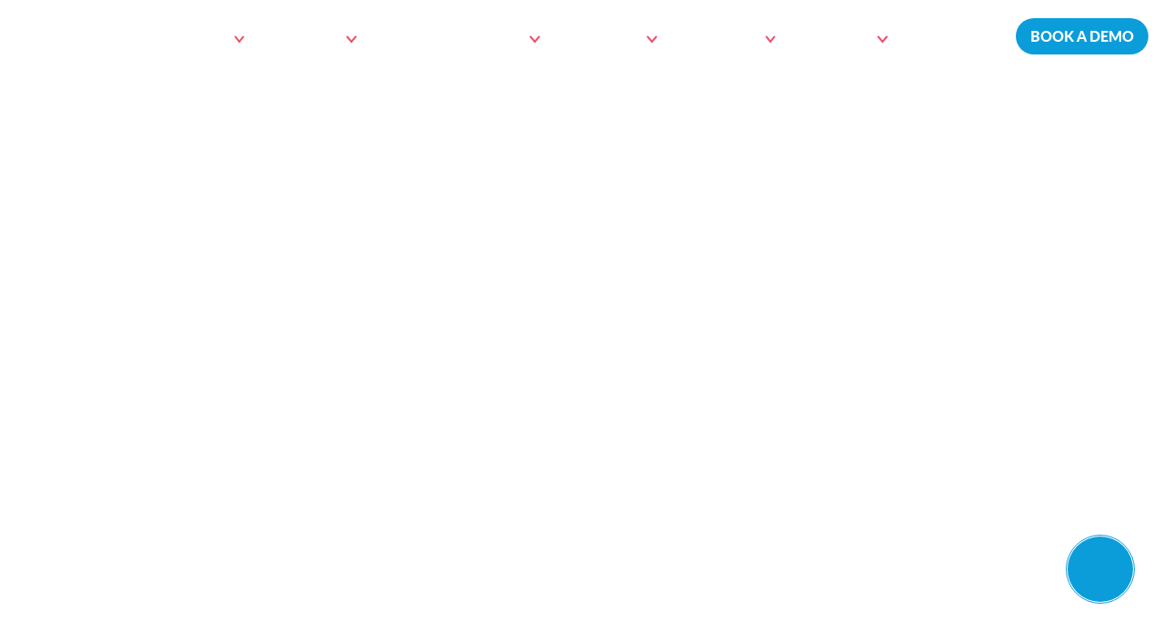

--- FILE ---
content_type: text/html; charset=UTF-8
request_url: https://advancedcommunities.com/services/user-experience/
body_size: 36111
content:
<!doctype html><html lang="en-US" prefix="og: https://ogp.me/ns#"><head><script data-no-optimize="1">var litespeed_docref=sessionStorage.getItem("litespeed_docref");litespeed_docref&&(Object.defineProperty(document,"referrer",{get:function(){return litespeed_docref}}),sessionStorage.removeItem("litespeed_docref"));</script> <script type="litespeed/javascript">(function(w,d,s,l,i){w[l]=w[l]||[];w[l].push({'gtm.start':new Date().getTime(),event:'gtm.js'});var f=d.getElementsByTagName(s)[0],j=d.createElement(s),dl=l!='dataLayer'?'&l='+l:'';j.async=!0;j.src='https://www.googletagmanager.com/gtm.js?id='+i+dl;f.parentNode.insertBefore(j,f)})(window,document,'script','dataLayer','GTM-P9KCWWH')</script> <script type="litespeed/javascript">function initApollo(){var n=Math.random().toString(36).substring(7),o=document.createElement("script");o.src="https://assets.apollo.io/micro/website-tracker/tracker.iife.js?nocache="+n,o.async=!0,o.defer=!0,o.onload=function(){window.trackingFunctions.onLoad({appId:"663132e4bd9868043db12cfc"})},document.head.appendChild(o)}
initApollo()</script> <meta charset="UTF-8"><meta name="viewport" content="width=device-width, initial-scale=1, maximum-scale=1, user-scalable=0"><meta name="google-site-verification" content="lFTpe4GUCrf5jfpMU76NMwgH-Fj9OMqafK7OllZIDwU" /><meta name="google-site-verification" content="suPjl1Bnz9WGtM3MbTfV0uCgM_eA9dZgsEKXCbJsb4k" /><link rel="profile" href="https://gmpg.org/xfn/11"><style>img:is([sizes="auto" i], [sizes^="auto," i]) { contain-intrinsic-size: 3000px 1500px }</style><link rel="preload" href="https://advancedcommunities.com/wp-content/plugins/rate-my-post/public/css/fonts/ratemypost.ttf" type="font/ttf" as="font" crossorigin="anonymous"><title>Salesforce UI/UX Design Services | Advanced Communities</title><meta name="description" content="Transform your Salesforce platform with Advanced Communities&#039; UI/UX Design Services. Expert customization for Experience Cloud is just a connection away!"/><meta name="robots" content="follow, index, max-snippet:160, max-video-preview:160, max-image-preview:large"/><link rel="canonical" href="https://advancedcommunities.com/services/user-experience/" /><meta property="og:locale" content="en_US" /><meta property="og:type" content="article" /><meta property="og:title" content="Salesforce UI/UX Design Services | Advanced Communities" /><meta property="og:description" content="Transform your Salesforce platform with Advanced Communities&#039; UI/UX Design Services. Expert customization for Experience Cloud is just a connection away!" /><meta property="og:url" content="https://advancedcommunities.com/services/user-experience/" /><meta property="og:site_name" content="Advanced Communities" /><meta property="og:updated_time" content="2025-02-14T15:35:50+00:00" /><meta name="twitter:card" content="summary_large_image" /><meta name="twitter:title" content="Salesforce UI/UX Design Services | Advanced Communities" /><meta name="twitter:description" content="Transform your Salesforce platform with Advanced Communities&#039; UI/UX Design Services. Expert customization for Experience Cloud is just a connection away!" /> <script type="application/ld+json" class="rank-math-schema">{"@context":"https://schema.org","@graph":[{"@type":"BreadcrumbList","@id":"https://advancedcommunities.com/services/user-experience/#breadcrumb","itemListElement":[{"@type":"ListItem","position":"1","item":{"@id":"https://advancedcommunities.com","name":"Home"}},{"@type":"ListItem","position":"2","item":{"@id":"https://advancedcommunities.com/services/user-experience/","name":"User Experience"}}]}]}</script> <link rel="alternate" type="application/rss+xml" title="Advanced Communities &raquo; Feed" href="https://advancedcommunities.com/feed/" /><link rel="alternate" type="application/rss+xml" title="Advanced Communities &raquo; Comments Feed" href="https://advancedcommunities.com/comments/feed/" /><style>.lazyload,
			.lazyloading {
				max-width: 100%;
			}</style><style id="mementor-tts-critical-css">@font-face{font-family:dashicons;src:url("https://advancedcommunities.com/wp-includes/fonts/dashicons.woff") format("woff");font-weight:normal;font-style:normal;font-display:block;} .mementor-tts-player-container{width:100%!important;max-width:var(--mementor-tts-max-width, 100%)!important;margin:1.5em 0!important;display:block!important;clear:both!important;position:relative!important;box-sizing:border-box!important;}.mementor-tts-player{width:100%!important;box-sizing:border-box!important;overflow:hidden!important;}.mementor-tts-custom-controls{display:flex!important;align-items:center!important;gap:8px!important;padding:15px!important;background-color:#f6f7fb!important;border:1px solid #dcdcde!important;border-radius:4px!important;flex-wrap:wrap!important;width:100%!important;box-sizing:border-box!important;}.mementor-tts-play-button{display:flex!important;align-items:center!important;justify-content:center!important;width:36px!important;height:36px!important;background-color:#ffffff!important;border:1px solid #dcdcde!important;border-radius:50%!important;cursor:pointer!important;padding:0!important;position:relative!important;}.mementor-tts-play-button .dashicons, .mementor-tts-play-button .mementor-dashicons{font-size:24px!important;width:24px!important;height:24px!important;line-height:1!important;color:#2271b1!important;}.mementor-tts-progress-container{flex-grow:1!important;height:8px!important;background-color:#e0e0e0!important;border-radius:4px!important;cursor:pointer!important;position:relative!important;}.mementor-tts-progress-bar{height:100%!important;background-color:#2271b1!important;border-radius:4px!important;width:0!important;transition:width 0.1s linear!important;}.mementor-tts-time-display, .mementor-tts-duration-display{font-family:monospace!important;font-size:14px!important;color:#50575e!important;min-width:45px!important;} .mementor-dashicons-controls-play:before{content:"\f522"!important;}.mementor-dashicons-controls-pause:before{content:"\f523"!important;}.mementor-dashicons-controls-volumeon:before{content:"\f521"!important;}.mementor-dashicons-controls-volumeoff:before{content:"\f520"!important;}.mementor-dashicons-download:before{content:"\f316"!important;}.mementor-dashicons-info:before{content:"\f348"!important;} @media (max-width:600px){.mementor-tts-custom-controls{gap:8px!important;padding:10px!important;}.mementor-tts-progress-container{order:1!important;width:100%!important;flex-basis:100%!important;}}</style><style id="litespeed-ccss">:root{--wp--preset--aspect-ratio--square:1;--wp--preset--aspect-ratio--4-3:4/3;--wp--preset--aspect-ratio--3-4:3/4;--wp--preset--aspect-ratio--3-2:3/2;--wp--preset--aspect-ratio--2-3:2/3;--wp--preset--aspect-ratio--16-9:16/9;--wp--preset--aspect-ratio--9-16:9/16;--wp--preset--color--black:#000;--wp--preset--color--cyan-bluish-gray:#abb8c3;--wp--preset--color--white:#fff;--wp--preset--color--pale-pink:#f78da7;--wp--preset--color--vivid-red:#cf2e2e;--wp--preset--color--luminous-vivid-orange:#ff6900;--wp--preset--color--luminous-vivid-amber:#fcb900;--wp--preset--color--light-green-cyan:#7bdcb5;--wp--preset--color--vivid-green-cyan:#00d084;--wp--preset--color--pale-cyan-blue:#8ed1fc;--wp--preset--color--vivid-cyan-blue:#0693e3;--wp--preset--color--vivid-purple:#9b51e0;--wp--preset--gradient--vivid-cyan-blue-to-vivid-purple:linear-gradient(135deg,rgba(6,147,227,1) 0%,#9b51e0 100%);--wp--preset--gradient--light-green-cyan-to-vivid-green-cyan:linear-gradient(135deg,#7adcb4 0%,#00d082 100%);--wp--preset--gradient--luminous-vivid-amber-to-luminous-vivid-orange:linear-gradient(135deg,rgba(252,185,0,1) 0%,rgba(255,105,0,1) 100%);--wp--preset--gradient--luminous-vivid-orange-to-vivid-red:linear-gradient(135deg,rgba(255,105,0,1) 0%,#cf2e2e 100%);--wp--preset--gradient--very-light-gray-to-cyan-bluish-gray:linear-gradient(135deg,#eee 0%,#a9b8c3 100%);--wp--preset--gradient--cool-to-warm-spectrum:linear-gradient(135deg,#4aeadc 0%,#9778d1 20%,#cf2aba 40%,#ee2c82 60%,#fb6962 80%,#fef84c 100%);--wp--preset--gradient--blush-light-purple:linear-gradient(135deg,#ffceec 0%,#9896f0 100%);--wp--preset--gradient--blush-bordeaux:linear-gradient(135deg,#fecda5 0%,#fe2d2d 50%,#6b003e 100%);--wp--preset--gradient--luminous-dusk:linear-gradient(135deg,#ffcb70 0%,#c751c0 50%,#4158d0 100%);--wp--preset--gradient--pale-ocean:linear-gradient(135deg,#fff5cb 0%,#b6e3d4 50%,#33a7b5 100%);--wp--preset--gradient--electric-grass:linear-gradient(135deg,#caf880 0%,#71ce7e 100%);--wp--preset--gradient--midnight:linear-gradient(135deg,#020381 0%,#2874fc 100%);--wp--preset--font-size--small:13px;--wp--preset--font-size--medium:20px;--wp--preset--font-size--large:36px;--wp--preset--font-size--x-large:42px;--wp--preset--spacing--20:.44rem;--wp--preset--spacing--30:.67rem;--wp--preset--spacing--40:1rem;--wp--preset--spacing--50:1.5rem;--wp--preset--spacing--60:2.25rem;--wp--preset--spacing--70:3.38rem;--wp--preset--spacing--80:5.06rem;--wp--preset--shadow--natural:6px 6px 9px rgba(0,0,0,.2);--wp--preset--shadow--deep:12px 12px 50px rgba(0,0,0,.4);--wp--preset--shadow--sharp:6px 6px 0px rgba(0,0,0,.2);--wp--preset--shadow--outlined:6px 6px 0px -3px rgba(255,255,255,1),6px 6px rgba(0,0,0,1);--wp--preset--shadow--crisp:6px 6px 0px rgba(0,0,0,1)}.wpcf7 .screen-reader-response{position:absolute;overflow:hidden;clip:rect(1px,1px,1px,1px);clip-path:inset(50%);height:1px;width:1px;margin:-1px;padding:0;border:0;word-wrap:normal!important}.wpcf7 form .wpcf7-response-output{margin:2em .5em 1em;padding:.2em 1em;border:2px solid #00a0d2}.wpcf7 form.init .wpcf7-response-output{display:none}.wpcf7-form-control-wrap{position:relative}.wpcf7-list-item{display:inline-block;margin:0 0 0 1em}.wpcf7-list-item-label:before,.wpcf7-list-item-label:after{content:" "}.wpcf7 input[type=email]{direction:ltr}.hero--product .header__container.container-breadcrumbs{border-bottom:none}.hero--product .aioseo-breadcrumbs{position:static;padding:0}.hero--product{flex-direction:column;padding-top:100px}.hero--product .hero__title{padding-top:100px}@media (max-width:1920px){.hero--product{padding-right:61px;padding-left:61px}.hero.hero--product{justify-content:flex-start}}@media screen and (max-width:1400px){.hero--product{padding-right:15px;padding-left:15px}}@media (max-width:500px){.hero--product{padding-top:80px}}.hero__title-sub{color:#fff;font-family:"ProximaNova",Arial,Helvetica,sans-serif;text-transform:uppercase;letter-spacing:4px}:root{--swiper-theme-color:#007aff}:root{--swiper-navigation-size:44px}.swiper-pagination{position:absolute;text-align:center;transform:translate3d(0,0,0);z-index:10}:root{--f-spinner-width:36px;--f-spinner-height:36px;--f-spinner-color-1:rgba(0,0,0,.1);--f-spinner-color-2:rgba(17,24,28,.8);--f-spinner-stroke:2.75}:root{--f-button-width:40px;--f-button-height:40px;--f-button-border:0;--f-button-border-radius:0;--f-button-color:#374151;--f-button-bg:#f8f8f8;--f-button-hover-bg:#e0e0e0;--f-button-active-bg:#d0d0d0;--f-button-shadow:none;--f-button-transform:none;--f-button-svg-width:20px;--f-button-svg-height:20px;--f-button-svg-stroke-width:1.5;--f-button-svg-fill:none;--f-button-svg-filter:none;--f-button-svg-disabled-opacity:.65}.hero__inner .btn{text-align:center}.demo-form__select:after{position:absolute;top:8px;right:0;width:9px;height:5px;background:url(/wp-content/themes/AC/assets/img/select-arrow.svg) center no-repeat;background-size:contain;content:""}*,*:before,*:after{-webkit-box-sizing:border-box;box-sizing:border-box}h1,p{margin:0;padding:0;font-family:"ProximaNova",Arial,Helvetica,sans-serif}input{font-family:inherit;resize:none}input:-webkit-autofill{-webkit-box-shadow:0 0 0 30px #fff inset!important}ul{list-style:none;margin:0;padding:0}.elementor-element .elementor-widget-container ul{list-style:disc;padding-left:35px}a{text-decoration:none;display:inline-block}html{overflow-x:hidden;width:100%;scroll-behavior:smooth}button{border:none}body{font-family:"Lato",Arial,Helvetica,sans-serif;font-size:16px;width:100%;overflow-x:hidden;margin:0;color:#3a3a3a;display:-webkit-box;display:-ms-flexbox;display:flex;-webkit-box-orient:vertical;-webkit-box-direction:normal;-ms-flex-direction:column;flex-direction:column;min-height:100vh}body::-webkit-scrollbar{width:12px;background-color:#f9f9fd}body::-webkit-scrollbar-thumb{background:-webkit-gradient(linear,left top,left bottom,from(#f05069),to(#be3f9b));background:linear-gradient(180deg,#f05069 0%,#be3f9b 100%);-webkit-border-radius:2px;border-radius:2px}body::-webkit-scrollbar-track{-webkit-box-shadow:inset 0 0 6px rgba(0,0,0,.2);box-shadow:inset 0 0 6px rgba(0,0,0,.2);background-color:#f9f9fd}main{flex:1 1 auto}.aioseo-breadcrumbs{position:absolute;top:30px;left:0;text-align:left}.aioseo-breadcrumb{color:#f9a0ae}.aioseo-breadcrumb>a{color:#fff}.aioseo-breadcrumb-separator{color:#fff;margin:0 9px}.wpcf7-list-item{margin:0}.btn{background:-webkit-gradient(linear,left top,right top,from(#f05069),to(#be3f9b));background:linear-gradient(90deg,#f05069 0%,#be3f9b 100%);-webkit-border-radius:8px;border-radius:8px;padding:17px 40px;font:700 16px/22px "ProximaNova";letter-spacing:.9px;text-transform:uppercase;color:#fff}.header{position:absolute;top:0;left:0;right:0;z-index:1000;padding:0 61px}@media screen and (max-width:1400px){.header{padding:0 15px}}.header__container{border-bottom:1px solid #fff;padding:20px 0;display:-webkit-box;display:-webkit-flex;display:flex;-webkit-box-pack:justify;-webkit-justify-content:space-between;justify-content:space-between;-webkit-box-align:center;-webkit-align-items:center;align-items:center;max-width:1800px;width:100%;margin:0 auto}.header__left{margin-right:40px}.header__logo-img{width:auto;max-width:100%;height:auto;max-height:46px}.header__logo-img--mobile{display:none}@media screen and (max-width:992px){.header__container{padding:18px 0;border-bottom:none}}@media screen and (max-width:992px){.header__logo--switchable .header__logo-img--desktop{display:none}.header__logo--switchable .header__logo-img--mobile{display:initial}}.header__right{display:-webkit-box;display:-webkit-flex;display:flex;-webkit-box-align:center;-webkit-align-items:center;align-items:center}.header__list{display:-webkit-box;display:-webkit-flex;display:flex;-webkit-box-align:center;-webkit-align-items:center;align-items:center}.header li{padding:10px 0;margin-right:42px;position:relative}@media screen and (max-width:1268px){.header li{margin-right:18px}}@media screen and (max-width:992px){.header li{text-transform:uppercase;width:100%;margin-right:0}}.menu-item-has-children>a:after{-webkit-transform:rotate(180deg);transform:rotate(180deg)}.header li:last-child{margin-right:0}.header li a{color:#fff;display:-webkit-box;display:-webkit-flex;display:flex}@media screen and (max-width:992px){.header li a{font-size:24px;-webkit-box-pack:justify;-webkit-justify-content:space-between;justify-content:space-between}}.menu-item-has-children>a:after{content:url(/wp-content/themes/AC/assets/img/icons/arrow-simple-down.svg);margin-left:6px;-webkit-transform:rotate(0deg);transform:rotate(0deg);position:relative}.header li .sub-menu{position:absolute;left:50px;top:40px;margin-left:-105px;background-color:#fff;z-index:5;visibility:hidden;opacity:0;-webkit-transform:scale(.8);transform:scale(.8);padding:22px 37px 29px 30px;-webkit-box-shadow:0px 30px 100px rgba(33,35,34,.2);box-shadow:0px 30px 100px rgba(33,35,34,.2);-webkit-border-radius:8px;border-radius:8px}@media screen and (max-width:992px){.header li .sub-menu{position:static;visibility:visible;opacity:1;margin:0;-webkit-transform:none;transform:none;background:0 0;max-height:0;overflow:hidden;padding:0}}.header li .sub-menu li{padding:5px 0;margin:0;margin-top:8px;display:-webkit-box;display:-webkit-flex;display:flex}@media screen and (max-width:992px){.header li .sub-menu li{margin-left:27px}}.header li .sub-menu li:first-child{margin-top:0}@media screen and (max-width:992px){.header li .sub-menu li:first-child{margin-top:20px}}@media screen and (max-width:992px){.header li .sub-menu li:last-child{margin-bottom:20px}}.header li .sub-menu li a{white-space:nowrap;color:#3a3a3a}@media screen and (max-width:992px){.header li .sub-menu li a{color:#9d9fa2;text-transform:none;font-size:20px;white-space:break-spaces}}@media screen and (max-width:992px){.header__nav--mobile{position:absolute;top:-1220%;width:100%;min-height:100%;right:0;opacity:0;visibility:hidden;padding:41px 36px 150px;background-color:#0e0f0f}.header__nav--mobile ul{-webkit-box-orient:vertical;-webkit-box-direction:normal;-webkit-flex-direction:column;flex-direction:column}}.header__mobile{display:none}@media screen and (max-width:992px){.header__mobile{display:block}}.header__mobile .header__hamburger .header__line{width:28px;height:2px;border:8px;background-color:#f0506a;display:block;margin:7px auto;-webkit-border-radius:5px;border-radius:5px}.header__mobile .header__hamburger .header__line:nth-child(2){width:18px}.footer__social{display:-webkit-box;display:-webkit-flex;display:flex;margin-top:15px;justify-content:flex-start}@media screen and (max-width:768px){.footer__social{-webkit-box-pack:center;-webkit-justify-content:center;justify-content:center}}.footer__social--mobile{display:none;margin-top:20px}@media screen and (max-width:768px){.footer__social--mobile{display:-webkit-box;display:-webkit-flex;display:flex}}.footer__social-item{margin-right:30px}.footer__social-item:last-child{margin-right:0}@media screen and (max-width:768px){.footer__social-item img{width:44px}}.footer__btn{margin-top:25px;padding:12px 70px 14px;font-family:"ProximaNova";font-size:18px;letter-spacing:.9px;color:#fff;border:1px solid #e0e0e0;-webkit-border-radius:8px;border-radius:8px;text-transform:uppercase;white-space:nowrap}@media screen and (max-width:768px){.footer__btn{padding:12px 30px;white-space:normal}}@media screen and (max-width:520px){.footer__btn{width:260px}}.footer__btn-top{border:solid 1px #f9a0ae}.footer__btn-phone{border:solid 1px #0b9dda}.footer__btn-top,.footer__btn-phone{position:fixed;z-index:9999;bottom:55px;right:30px;width:76px;height:76px;-webkit-border-radius:76px;border-radius:76px;padding:1px;opacity:0;visibility:hidden}.footer__btn-phone{right:30px;opacity:1;visibility:visible;overflow:hidden}.footer__btn-phone--text{opacity:0;visibility:hidden;text-transform:uppercase;color:#fff;white-space:nowrap;width:0}.footer__btn-phone .footer__btn-top--wrap{display:flex;align-items:center;flex-direction:row;grid-gap:0px;overflow:hidden}@media screen and (max-width:576px){.footer__btn-phone{display:none}}.footer__btn-phone .footer__btn-top--wrap{background:#0b9dda}.footer__btn-top--wrap{background:-webkit-gradient(linear,left top,right top,from(#f05069),to(#be3f9b));background:linear-gradient(90deg,#f05069 0%,#be3f9b 100%);-webkit-border-radius:76px;border-radius:76px;display:-webkit-box;display:-webkit-flex;display:flex;-webkit-box-orient:vertical;-webkit-box-direction:normal;-webkit-flex-direction:column;flex-direction:column;-webkit-box-align:center;-webkit-align-items:center;align-items:center;-webkit-box-pack:center;-webkit-justify-content:center;justify-content:center;width:100%;height:100%}.footer__btn-top span{color:#fff;text-transform:uppercase;margin-top:5px;font:bold 12px/16px "ProximaNova"}.hero{min-height:100vh;overflow:hidden;display:-webkit-box;display:-webkit-flex;display:flex;-webkit-box-align:center;-webkit-align-items:center;align-items:center;-webkit-box-pack:center;-webkit-justify-content:center;justify-content:center;background-size:cover;position:relative;padding-top:127px;padding-bottom:150px}@media screen and (max-width:768px){.hero{padding-bottom:0;min-height:auto}}@media screen and (max-width:576px){.hero{padding-top:80px}}.hero.hero--product .hero__container{padding-bottom:75px}@media screen and (min-width:1571px){.hero--product{min-height:640px}}@media screen and (max-width:1570px){.hero--product{min-height:640px}}@media screen and (max-width:1440px){.hero--product{min-height:640px}}@media screen and (max-width:1265px){.hero--product{min-height:100vh}}@media screen and (max-width:576px){.hero--product{min-height:700px}.hero--product .hero__inner{-webkit-box-orient:unset;-webkit-box-direction:unset;-ms-flex-direction:unset;flex-direction:unset}}.hero--product{display:flex;position:relative;background-repeat:no-repeat;background-size:cover}.hero--product:before{content:"";display:block;position:absolute;left:0;top:0;right:0;bottom:0;width:100%;height:100%;z-index:1;background:rgba(0,0,0,.6)}.hero--product>*{z-index:2}.hero--product .hero__title{margin-top:0}.hero__container{text-align:center;padding:0 15px}@media screen and (max-width:1200px){.hero__container{padding:0}}.hero .aioseo-breadcrumbs{top:120px;padding:0 60px;width:100%}@media screen and (max-width:768px){.hero .aioseo-breadcrumbs{padding:0 15px;top:90px}}.hero__inner{margin-top:38px;display:-webkit-box;display:-webkit-flex;display:flex;-webkit-box-pack:center;-webkit-justify-content:center;justify-content:center}@media screen and (max-width:1200px){.hero__inner{padding:0 15px}}@media screen and (max-width:576px){.hero__inner{-webkit-box-orient:vertical;-webkit-box-direction:normal;-webkit-flex-direction:column;flex-direction:column;margin-top:59px}}.hero__title{text-transform:uppercase;font-family:"ProximaNova",Arial,Helvetica,sans-serif;font-weight:800;font-size:52px;color:#fff}@media screen and (max-width:1570px){.hero__title{margin-top:40px;font-size:46px}}@media screen and (max-width:1200px){.hero__title{padding:0 15px}}@media screen and (max-width:768px){.hero__title{font-size:42px}}@media screen and (max-width:576px){.hero__title{line-height:55px}}@media screen and (max-width:420px){.hero__title{font-size:32px;line-height:35px}}.hero__title-sub{font-size:48px;font-weight:400;display:block}@media screen and (max-width:1570px){.hero__title-sub{font-size:36px;line-height:42px}}@media screen and (max-width:1440px){.hero__title-sub{margin-top:10px;font-size:25px}}@media screen and (max-width:768px){.hero__title-sub{font-size:32px}}@media screen and (max-width:576px){.hero__title-sub{font-size:28px;line-height:36px;margin-top:9px}}@media screen and (max-width:420px){.hero__title-sub{font-size:24px;line-height:26px}}.hero__down{border:1px solid #a8a8a8;padding:14px 3px;-webkit-border-radius:14px;border-radius:14px;margin-top:43px;width:29px;height:52px;display:none}.hero__down img{width:100%}@media screen and (max-width:576px){.hero__down{margin-top:25px}}@media screen and (max-width:576px){.hero__down{display:inline-block}}.hero__offer{padding:40px 0;background:-webkit-gradient(linear,left top,right top,from(#f05069),to(#be3f9b));background:-o-linear-gradient(left,#f05069 0%,#be3f9b 100%);background:linear-gradient(90deg,#f05069 0%,#be3f9b 100%)}.main-slider__swiper .swiper-pagination{bottom:-25px;display:none}.main-slider__image-mob{display:none;width:100%;margin-top:30px;height:auto}@media screen and (max-width:1200px){.main-slider__swiper .swiper-pagination{display:block}.main-slider__image-mob{display:block;max-width:425px;margin:25px auto 0}}.main-posts-blog__title{font:800 48px/56px "ProximaNova",sans-serif;color:#f0506a;text-align:center;margin-bottom:35px;padding:0 15px;grid-area:block-1}@media screen and (max-width:1120px){.main-posts-blog__title{max-width:70%;grid-area:auto;margin:20px auto 30px}}.hero{background-position:center}.hero__container{max-width:1600px;margin:0 auto 220px;width:80%}@media screen and (max-width:992px){.hero__container{margin-bottom:100px;width:100%}}@media screen and (min-width:1441px){.hero__title-sub{font-size:40px;line-height:1.25}}@media screen and (max-width:1400px){.hero__title-sub{font-size:30px;line-height:1.25}}@media screen and (max-width:1000px){.hero__title-sub{font-size:24px;line-height:1.25}}.hero .hero__container{margin:0 auto;padding-bottom:50px}.form-input{font-weight:400;font-size:14px;line-height:18px}.form-input input{width:100%;min-height:36px;outline:none;border-radius:0;border:none;background:0 0;color:inherit;font-weight:inherit;font-family:inherit;font-size:inherit;padding-bottom:15px;border-bottom:2px solid #e1e1e1}.form-button{outline:none;text-transform:uppercase;border:none;background:linear-gradient(106deg,#eb596b 4.4%,#ac3a91 96.49%);border-radius:8px;overflow:hidden;padding:17px 40px;text-align:center;color:#fff;min-width:224px;padding:17px 40px;font:700 16px/22px "ProximaNova";letter-spacing:.9px}.form-checkbox{display:flex;justify-content:flex-start;align-items:center;gap:10px;position:relative}.form-checkbox>span{order:3;position:revert}.form-checkbox>span>span:first-child{display:none}.form-checkbox__block{background:0 0;border:2px solid #de5c6d;border-radius:4px;min-width:20px;max-width:20px;height:20px;position:relative;overflow:hidden}.form-checkbox__block:before{position:absolute;top:50%;left:50%;width:90%;height:90%;border-radius:4px;opacity:0;content:"";background:#fe9655;transform:translate(-50%,-50%)}.form-checkbox__text{font-size:14px;line-height:20px;color:#616566}.form-checkbox__text a{font-size:inherit;font-family:inherit;color:inherit;text-decoration:underline;text-underline-position:under}.header-form-button{padding:0!important}.header-form-button a{background-color:#0b9dda;padding:8px 16px;border-radius:124px;font-weight:900;font-size:16px;line-height:24px;color:#fff!important;white-space:nowrap;text-transform:uppercase}@media screen and (max-width:992px){.header-form-button{margin-top:15px}.header-form-button a{padding:16px 20px;font-size:20px}}#header-popup-form{padding:0;border-radius:12px}.demo-form{padding:40px;max-width:700px}.demo-form__title{font-family:"Proxima Nova",sans-serif;font-weight:800;font-size:32px;line-height:40px;color:#ee465f}.demo-form__description{margin-top:10px;font-family:"Proxima Nova",sans-serif;font-weight:400;font-size:16px;line-height:24px;color:#1e1414}.demo-form__inputs{margin-top:40px;display:flex;flex-direction:column;row-gap:30px}.demo-form__bot{margin-top:40px}.demo-form__button,.demo-form__checkbox{margin-top:20px}.demo-form__row{display:grid;grid-template-columns:repeat(2,minmax(0,1fr));grid-gap:20px}.demo-form__select{position:relative}.demo-form__select:after{position:absolute;top:8px;right:0;width:9px;height:5px;background:url("/wp-content/themes/AC/assets/img/select-arrow.svg") center no-repeat;background-size:contain;content:""}.demo-form__select select{appearance:none;border:none;border-bottom:2px solid #e1e1e1;background:0 0;width:100%;min-height:36px;border-radius:0;font-size:13px;line-height:18px;color:rgba(0,0,0,.35)}@media screen and (max-width:992px){.header-form-button{align-self:flex-start;width:max-content!important}}@media screen and (max-width:767px){.demo-form{padding:40px 20px}.demo-form__inputs{row-gap:20px}.demo-form__row{grid-template-columns:minmax(0,1fr)}.demo-form__bot{margin-top:30px}.demo-form__button{width:100%}}.header__list>li{white-space:nowrap}@media screen and (max-width:1199px){.header__list>li{font-size:14px;margin-right:10px}}@media screen and (max-width:992px){.header__list>li{font-size:16px;margin-right:0}}.cookie-accept{position:fixed;width:100%;padding:10px 15px 20px;border:1px solid #f4f4f4;background:rgba(255,255,255,.9);box-shadow:0 -1px 10px 0 #acabab4d;box-sizing:border-box;bottom:0;left:0;z-index:9999999}.cookie-accept--hide{display:none}.cookie-accept__container{display:flex;justify-content:space-between;align-items:center;max-width:1347px;margin:0 auto;gap:60px}.cookie-accept__notice{font-family:"ProximaNova",Arial,Helvetica,sans-serif;font-size:16px;font-weight:400;line-height:24px;color:#212121}.cookie-accept__btn{padding:12px 64px;border:2px solid #1e1414;background-color:#1e1414;border-radius:8px;font-family:"Lato",Arial,Helvetica,sans-serif;font-weight:700;font-size:16px;line-height:24px;letter-spacing:.04em;text-transform:uppercase;color:#fff}@media screen and (max-width:768px){.cookie-accept__container{flex-direction:column;gap:20px}.cookie-accept__btn-wrap{min-width:100%}.cookie-accept__btn{width:100%}}@media screen and (max-width:576px){.cookie-accept__btn{padding:8px}}.footer__appexchange-button--mobile{padding:12px 30px;display:none}@media screen and (max-width:768px){.footer__appexchange-button--mobile{display:inline-block}}.elementor-screen-only{position:absolute;top:-10000em;width:1px;height:1px;margin:-1px;padding:0;overflow:hidden;clip:rect(0,0,0,0);border:0}.elementor *,.elementor :after,.elementor :before{box-sizing:border-box}.elementor img{height:auto;max-width:100%;border:none;border-radius:0;box-shadow:none}.elementor-element{--flex-direction:initial;--flex-wrap:initial;--justify-content:initial;--align-items:initial;--align-content:initial;--gap:initial;--flex-basis:initial;--flex-grow:initial;--flex-shrink:initial;--order:initial;--align-self:initial;flex-basis:var(--flex-basis);flex-grow:var(--flex-grow);flex-shrink:var(--flex-shrink);order:var(--order);align-self:var(--align-self)}:root{--page-title-display:block}.elementor-widget{position:relative}.elementor-widget:not(:last-child){margin-bottom:20px}.elementor-widget:not(:last-child).elementor-widget__width-initial{margin-bottom:0}.elementor-column{position:relative;min-height:1px;display:flex}@media (min-width:768px){.elementor-column.elementor-col-100{width:100%}}@media (max-width:767px){.elementor-column{width:100%}}.e-con{--border-radius:0;--border-top-width:0px;--border-right-width:0px;--border-bottom-width:0px;--border-left-width:0px;--border-style:initial;--border-color:initial;--container-widget-width:100%;--container-widget-height:initial;--container-widget-flex-grow:0;--container-widget-align-self:initial;--content-width:min(100%,var(--container-max-width,1140px));--width:100%;--min-height:initial;--height:auto;--text-align:initial;--margin-top:0px;--margin-right:0px;--margin-bottom:0px;--margin-left:0px;--padding-top:var(--container-default-padding-top,10px);--padding-right:var(--container-default-padding-right,10px);--padding-bottom:var(--container-default-padding-bottom,10px);--padding-left:var(--container-default-padding-left,10px);--position:relative;--z-index:revert;--overflow:visible;--gap:var(--widgets-spacing,20px);--overlay-mix-blend-mode:initial;--overlay-opacity:1;--e-con-grid-template-columns:repeat(3,1fr);--e-con-grid-template-rows:repeat(2,1fr);position:var(--position);width:var(--width);min-width:0;min-height:var(--min-height);height:var(--height);border-radius:var(--border-radius);z-index:var(--z-index);overflow:var(--overflow);--flex-wrap-mobile:wrap;margin-block-start:var(--margin-block-start);margin-inline-end:var(--margin-inline-end);margin-block-end:var(--margin-block-end);margin-inline-start:var(--margin-inline-start);padding-inline-start:var(--padding-inline-start);padding-inline-end:var(--padding-inline-end);--margin-block-start:var(--margin-top);--margin-block-end:var(--margin-bottom);--margin-inline-start:var(--margin-left);--margin-inline-end:var(--margin-right);--padding-inline-start:var(--padding-left);--padding-inline-end:var(--padding-right);--padding-block-start:var(--padding-top);--padding-block-end:var(--padding-bottom);--border-block-start-width:var(--border-top-width);--border-block-end-width:var(--border-bottom-width);--border-inline-start-width:var(--border-left-width);--border-inline-end-width:var(--border-right-width)}.e-con.e-flex{--flex-direction:column;--flex-basis:auto;--flex-grow:0;--flex-shrink:1;flex:var(--flex-grow) var(--flex-shrink) var(--flex-basis)}.e-con-full{text-align:var(--text-align);padding-block-start:var(--padding-block-start);padding-block-end:var(--padding-block-end)}.e-con-full.e-flex{flex-direction:var(--flex-direction)}.e-con{display:var(--display)}.e-con .elementor-widget.elementor-widget{margin-block-end:0}.e-con:before{content:var(--background-overlay);display:block;position:absolute;mix-blend-mode:var(--overlay-mix-blend-mode);opacity:var(--overlay-opacity);border-radius:var(--border-radius);border-style:var(--border-style);border-color:var(--border-color);border-block-start-width:var(--border-block-start-width);border-inline-end-width:var(--border-inline-end-width);border-block-end-width:var(--border-block-end-width);border-inline-start-width:var(--border-inline-start-width);top:calc(0px - var(--border-top-width));left:calc(0px - var(--border-left-width));width:max(100% + var(--border-left-width) + var(--border-right-width),100%);height:max(100% + var(--border-top-width) + var(--border-bottom-width),100%)}.e-con .elementor-widget{min-width:0}.e-con>.elementor-widget>.elementor-widget-container{height:100%}.elementor.elementor .e-con>.elementor-widget{max-width:100%}@media (max-width:767px){.e-con.e-flex{--width:100%;--flex-wrap:var(--flex-wrap-mobile)}}.elementor-form-fields-wrapper{display:flex;flex-wrap:wrap}.elementor-field-group{flex-wrap:wrap;align-items:center}.elementor-field-group.elementor-field-type-submit{align-items:flex-end}.elementor-field-group .elementor-field-textual{width:100%;max-width:100%;border:1px solid #69727d;background-color:transparent;color:#1f2124;vertical-align:middle;flex-grow:1}.elementor-field-group .elementor-field-textual::-moz-placeholder{color:inherit;font-family:inherit;opacity:.6}.elementor-field-textual{line-height:1.4;font-size:15px;min-height:40px;padding:5px 14px;border-radius:3px}.elementor-button-align-stretch .elementor-field-type-submit:not(.e-form__buttons__wrapper) .elementor-button{flex-basis:100%}.elementor-form .elementor-button{padding-block-start:0;padding-block-end:0;border:none}.elementor-form .elementor-button-content-wrapper,.elementor-form .elementor-button>span{display:flex;justify-content:center;flex-direction:row;gap:5px}.elementor-form .elementor-button.elementor-size-sm{min-height:40px}.elementor-heading-title{padding:0;margin:0;line-height:1}.elementor-button{display:inline-block;line-height:1;background-color:#69727d;font-size:15px;padding:12px 24px;border-radius:3px;color:#fff;fill:#fff;text-align:center}.elementor-button:visited{color:#fff}.elementor-button-content-wrapper{display:flex;justify-content:center;flex-direction:row;gap:5px}.elementor-button-text{display:inline-block}.elementor-button span{text-decoration:inherit}.elementor-kit-12787{--e-global-color-primary:#6ec1e4;--e-global-color-secondary:#54595f;--e-global-color-text:#7a7a7a;--e-global-color-accent:#61ce70;--e-global-typography-primary-font-family:"Roboto";--e-global-typography-primary-font-weight:600;--e-global-typography-secondary-font-family:"Roboto Slab";--e-global-typography-secondary-font-weight:400;--e-global-typography-text-font-family:"Roboto";--e-global-typography-text-font-weight:400;--e-global-typography-accent-font-family:"Roboto";--e-global-typography-accent-font-weight:500}.e-con{--container-max-width:1140px;--container-default-padding-top:0px;--container-default-padding-right:0px;--container-default-padding-bottom:0px;--container-default-padding-left:0px}.elementor-widget:not(:last-child){margin-block-end:20px}.elementor-element{--widgets-spacing:20px 20px}@media (max-width:1024px){.e-con{--container-max-width:1024px}}@media (max-width:767px){.e-con{--container-max-width:767px}}[data-elementor-type=popup]:not(.elementor-edit-area){display:none}.elementor-widget-heading .elementor-heading-title{color:var(--e-global-color-primary);font-family:var(--e-global-typography-primary-font-family),Sans-serif;font-weight:var(--e-global-typography-primary-font-weight)}.elementor-widget-text-editor{color:var(--e-global-color-text);font-family:var(--e-global-typography-text-font-family),Sans-serif;font-weight:var(--e-global-typography-text-font-weight)}.elementor-widget-form .elementor-field-group>label{color:var(--e-global-color-text)}.elementor-widget-form .elementor-field-group>label{font-family:var(--e-global-typography-text-font-family),Sans-serif;font-weight:var(--e-global-typography-text-font-weight)}.elementor-widget-form .elementor-field-group .elementor-field{color:var(--e-global-color-text)}.elementor-widget-form .elementor-field-group .elementor-field{font-family:var(--e-global-typography-text-font-family),Sans-serif;font-weight:var(--e-global-typography-text-font-weight)}.elementor-widget-form .elementor-button{font-family:var(--e-global-typography-accent-font-family),Sans-serif;font-weight:var(--e-global-typography-accent-font-weight)}.elementor-widget-form .elementor-button[type=submit]{background-color:var(--e-global-color-accent)}.elementor-widget-form{--e-form-steps-indicator-inactive-primary-color:var(--e-global-color-text);--e-form-steps-indicator-active-primary-color:var(--e-global-color-accent);--e-form-steps-indicator-completed-primary-color:var(--e-global-color-accent);--e-form-steps-indicator-progress-color:var(--e-global-color-accent);--e-form-steps-indicator-progress-background-color:var(--e-global-color-text);--e-form-steps-indicator-progress-meter-color:var(--e-global-color-text)}.elementor-16972 .elementor-element.elementor-element-3fd2dd51{--display:flex;--min-height:0px;--flex-direction:column;--container-widget-width:calc((1 - var(--container-widget-flex-grow))*100%);--container-widget-height:initial;--container-widget-flex-grow:0;--container-widget-align-self:initial;--flex-wrap-mobile:wrap;--align-items:center;--gap:20px 20px;--overlay-opacity:.5;--border-radius:0px;box-shadow:0px 0px 10px 0px rgba(0,0,0,.5);--padding-top:35px;--padding-bottom:35px;--padding-left:35px;--padding-right:35px}.elementor-16972 .elementor-element.elementor-element-3fd2dd51:not(.elementor-motion-effects-element-type-background){background-color:#fff}.elementor-16972 .elementor-element.elementor-element-3fd2dd51:before{--background-overlay:'';background-color:#fff}.elementor-16972 .elementor-element.elementor-element-3fd2dd51:before{filter:brightness(100%) contrast(100%) saturate(100%) blur(0px) hue-rotate(0deg)}.elementor-16972 .elementor-element.elementor-element-10d89127{text-align:center;width:var(--container-widget-width,91.373%);max-width:91.373%;--container-widget-width:91.373%;--container-widget-flex-grow:0}.elementor-16972 .elementor-element.elementor-element-10d89127 .elementor-heading-title{color:#f0506a;font-family:"Roboto",Sans-serif;font-size:28px;font-weight:800;text-transform:uppercase;font-style:normal;line-height:40px;-webkit-text-stroke-width:0px;stroke-width:0px;-webkit-text-stroke-color:#000;stroke:#000;text-shadow:0px 0px 0px rgba(0,0,0,.3)}.elementor-16972 .elementor-element.elementor-element-10d89127>.elementor-widget-container{margin:0;padding:5px}.elementor-16972 .elementor-element.elementor-element-10d89127.elementor-element{--align-self:center;--flex-grow:0;--flex-shrink:0}.elementor-16972 .elementor-element.elementor-element-259b9f3b{--display:flex}.elementor-16972 .elementor-element.elementor-element-34c365e9{text-align:left;color:#3a3a3a;font-family:"Lato",Sans-serif;font-size:16px;font-weight:400;line-height:24px}.elementor-16972 .elementor-element.elementor-element-7967117f{--display:flex;--flex-direction:row;--container-widget-width:initial;--container-widget-height:100%;--container-widget-flex-grow:1;--container-widget-align-self:stretch;--flex-wrap-mobile:wrap}.elementor-16972 .elementor-element.elementor-element-6c475a5b{--display:flex;--gap:0px 0px}.elementor-16972 .elementor-element.elementor-element-6c475a5b.e-con{--flex-grow:0;--flex-shrink:0}.elementor-16972 .elementor-element.elementor-element-2d181d78{color:#333;font-family:"Lato",Sans-serif;font-weight:400;line-height:20px;letter-spacing:0px;word-spacing:0px}.elementor-16972 .elementor-element.elementor-element-4573653b .elementor-field-group{padding-right:calc(20px/2);padding-left:calc(20px/2);margin-bottom:20px}.elementor-16972 .elementor-element.elementor-element-4573653b .elementor-form-fields-wrapper{margin-left:calc(-20px/2);margin-right:calc(-20px/2);margin-bottom:-20px}.elementor-16972 .elementor-element.elementor-element-4573653b .elementor-field-group>label{color:#7a7a7a}.elementor-16972 .elementor-element.elementor-element-4573653b .elementor-field-group>label{font-family:"Lato",Sans-serif;font-weight:400}.elementor-16972 .elementor-element.elementor-element-4573653b .elementor-field-group .elementor-field{font-family:"Lato",Sans-serif;font-weight:400}.elementor-16972 .elementor-element.elementor-element-4573653b .elementor-field-group:not(.elementor-field-type-upload) .elementor-field:not(.elementor-select-wrapper){background-color:#fff;border-width:1px;border-radius:50px}.elementor-16972 .elementor-element.elementor-element-4573653b .elementor-button{font-family:"Lato",Sans-serif;font-weight:600;text-transform:uppercase;border-radius:8px}.elementor-16972 .elementor-element.elementor-element-4573653b .elementor-button[type=submit]{background-color:#f0506a;color:#fff}.elementor-16972 .elementor-element.elementor-element-4573653b{--e-form-steps-indicators-spacing:20px;--e-form-steps-indicator-padding:30px;--e-form-steps-indicator-inactive-secondary-color:#fff;--e-form-steps-indicator-active-secondary-color:#fff;--e-form-steps-indicator-completed-secondary-color:#fff;--e-form-steps-divider-width:1px;--e-form-steps-divider-gap:10px}.elementor-16972 .elementor-element.elementor-element-4573653b>.elementor-widget-container{margin:0}.elementor-16972 .elementor-element.elementor-element-7b195912{column-gap:0;color:#333;font-family:"Lato",Sans-serif;font-size:12px;font-weight:400;line-height:18px}.elementor-16972 .elementor-element.elementor-element-7b195912>.elementor-widget-container{margin:0;padding:0}.elementor-16972 .elementor-element.elementor-element-7b195912.elementor-element{--order:99999}.elementor-16972 .elementor-element.elementor-element-4fdc0af{--display:flex}.elementor-16972 .elementor-element.elementor-element-2b57d5e3{--display:flex}.elementor-16972 .elementor-element.elementor-element-7e41bc53{text-align:right}.elementor-16972 .elementor-element.elementor-element-7e41bc53 img{width:100%;max-width:100%;height:100%;object-fit:contain;object-position:center center}.elementor-16972 .elementor-element.elementor-element-7e41bc53>.elementor-widget-container{margin:0}.elementor-16972 .elementor-element.elementor-element-7e41bc53.elementor-element{--align-self:center}@media (min-width:768px){.elementor-16972 .elementor-element.elementor-element-6c475a5b{--width:51.048%}}@media (max-width:767px){.elementor-16972 .elementor-element.elementor-element-10d89127{text-align:left;--container-widget-width:146px;--container-widget-flex-grow:0;width:var(--container-widget-width,146px);max-width:146px}.elementor-16972 .elementor-element.elementor-element-10d89127.elementor-element{--align-self:center;--flex-grow:1;--flex-shrink:0}}.elementor-widget-container #awebChromeHelper{display:none!important}.elementor-widget-form .elementor-button[type=submit]{margin-bottom:10px}.elementor-16678 .elementor-element.elementor-element-274a7f9{--display:flex;--min-height:0px;--flex-direction:column;--container-widget-width:calc((1 - var(--container-widget-flex-grow))*100%);--container-widget-height:initial;--container-widget-flex-grow:0;--container-widget-align-self:initial;--flex-wrap-mobile:wrap;--align-items:center;--gap:20px 20px;--overlay-opacity:.5;--border-radius:0px;box-shadow:0px 0px 10px 0px rgba(0,0,0,.5);--padding-top:35px;--padding-bottom:35px;--padding-left:35px;--padding-right:35px}.elementor-16678 .elementor-element.elementor-element-274a7f9:not(.elementor-motion-effects-element-type-background){background-color:#fff}.elementor-16678 .elementor-element.elementor-element-274a7f9:before{--background-overlay:'';background-color:#fff}.elementor-16678 .elementor-element.elementor-element-274a7f9:before{filter:brightness(100%) contrast(100%) saturate(100%) blur(0px) hue-rotate(0deg)}.elementor-16678 .elementor-element.elementor-element-4e701d2{text-align:center;width:100%;max-width:100%}.elementor-16678 .elementor-element.elementor-element-4e701d2 .elementor-heading-title{color:#f0506a;font-family:"Roboto",Sans-serif;font-size:28px;font-weight:800;text-transform:uppercase;font-style:normal;line-height:40px;-webkit-text-stroke-width:0px;stroke-width:0px;-webkit-text-stroke-color:#000;stroke:#000;text-shadow:0px 0px 0px rgba(0,0,0,.3)}.elementor-16678 .elementor-element.elementor-element-4e701d2>.elementor-widget-container{margin:0;padding:5px}.elementor-16678 .elementor-element.elementor-element-4e701d2.elementor-element{--align-self:center;--flex-grow:0;--flex-shrink:0}.elementor-16678 .elementor-element.elementor-element-37624a64{--display:flex}.elementor-16678 .elementor-element.elementor-element-25290237{text-align:left;color:#3a3a3a;font-family:"Lato",Sans-serif;font-size:16px;font-weight:400;line-height:24px}.elementor-16678 .elementor-element.elementor-element-7dad14b0{--display:flex;--flex-direction:row;--container-widget-width:initial;--container-widget-height:100%;--container-widget-flex-grow:1;--container-widget-align-self:stretch;--flex-wrap-mobile:wrap}.elementor-16678 .elementor-element.elementor-element-1f8b2eba{--display:flex;--gap:0px 0px}.elementor-16678 .elementor-element.elementor-element-1f8b2eba.e-con{--flex-grow:0;--flex-shrink:0}.elementor-16678 .elementor-element.elementor-element-450f1bd5{color:#333;font-family:"Lato",Sans-serif;font-weight:400;line-height:20px;letter-spacing:0px;word-spacing:0px}.elementor-16678 .elementor-element.elementor-element-4dbf471e .elementor-field-group{padding-right:calc(20px/2);padding-left:calc(20px/2);margin-bottom:20px}.elementor-16678 .elementor-element.elementor-element-4dbf471e .elementor-form-fields-wrapper{margin-left:calc(-20px/2);margin-right:calc(-20px/2);margin-bottom:-20px}.elementor-16678 .elementor-element.elementor-element-4dbf471e .elementor-field-group>label{color:#7a7a7a}.elementor-16678 .elementor-element.elementor-element-4dbf471e .elementor-field-group>label{font-family:"Lato",Sans-serif;font-weight:400}.elementor-16678 .elementor-element.elementor-element-4dbf471e .elementor-field-group .elementor-field{font-family:"Lato",Sans-serif;font-weight:400}.elementor-16678 .elementor-element.elementor-element-4dbf471e .elementor-field-group:not(.elementor-field-type-upload) .elementor-field:not(.elementor-select-wrapper){background-color:#fff;border-width:1px;border-radius:50px}.elementor-16678 .elementor-element.elementor-element-4dbf471e .elementor-button{font-family:"Lato",Sans-serif;font-weight:600;text-transform:uppercase;border-radius:8px}.elementor-16678 .elementor-element.elementor-element-4dbf471e .elementor-button[type=submit]{background-color:#f0506a;color:#fff}.elementor-16678 .elementor-element.elementor-element-4dbf471e{--e-form-steps-indicators-spacing:20px;--e-form-steps-indicator-padding:30px;--e-form-steps-indicator-inactive-secondary-color:#fff;--e-form-steps-indicator-active-secondary-color:#fff;--e-form-steps-indicator-completed-secondary-color:#fff;--e-form-steps-divider-width:1px;--e-form-steps-divider-gap:10px}.elementor-16678 .elementor-element.elementor-element-4dbf471e>.elementor-widget-container{margin:0}.elementor-16678 .elementor-element.elementor-element-33f2a8f5{column-gap:0;color:#333;font-family:"Lato",Sans-serif;font-size:12px;font-weight:400;line-height:18px}.elementor-16678 .elementor-element.elementor-element-33f2a8f5>.elementor-widget-container{margin:0;padding:0}.elementor-16678 .elementor-element.elementor-element-33f2a8f5.elementor-element{--order:99999}.elementor-16678 .elementor-element.elementor-element-7863bcfe{--display:flex}.elementor-16678 .elementor-element.elementor-element-2765ec7f{--display:flex}.elementor-16678 .elementor-element.elementor-element-94047d6{text-align:right}.elementor-16678 .elementor-element.elementor-element-94047d6 img{width:100%;max-width:100%;height:100%;object-fit:contain;object-position:center center}.elementor-16678 .elementor-element.elementor-element-94047d6>.elementor-widget-container{margin:0}.elementor-16678 .elementor-element.elementor-element-94047d6.elementor-element{--align-self:center}@media (min-width:768px){.elementor-16678 .elementor-element.elementor-element-1f8b2eba{--width:51.048%}}@media (max-width:767px){.elementor-16678 .elementor-element.elementor-element-4e701d2{text-align:left}.elementor-16678 .elementor-element.elementor-element-4e701d2.elementor-element{--align-self:center;--flex-grow:1;--flex-shrink:0}}.elementor-widget-container #awebChromeHelper{display:none!important}.elementor-widget-form .elementor-button[type=submit]{margin-bottom:10px}.elementor-16673 .elementor-element.elementor-element-2c199886{--display:flex;--min-height:0px;--flex-direction:column;--container-widget-width:calc((1 - var(--container-widget-flex-grow))*100%);--container-widget-height:initial;--container-widget-flex-grow:0;--container-widget-align-self:initial;--flex-wrap-mobile:wrap;--align-items:center;--gap:20px 20px;--overlay-opacity:.5;--border-radius:0px;box-shadow:0px 0px 10px 0px rgba(0,0,0,.5);--padding-top:35px;--padding-bottom:35px;--padding-left:35px;--padding-right:35px}.elementor-16673 .elementor-element.elementor-element-2c199886:not(.elementor-motion-effects-element-type-background){background-color:#fff}.elementor-16673 .elementor-element.elementor-element-2c199886:before{--background-overlay:'';background-color:#fff}.elementor-16673 .elementor-element.elementor-element-2c199886:before{filter:brightness(100%) contrast(100%) saturate(100%) blur(0px) hue-rotate(0deg)}.elementor-16673 .elementor-element.elementor-element-4224d27a{text-align:center;width:100%;max-width:100%}.elementor-16673 .elementor-element.elementor-element-4224d27a .elementor-heading-title{color:#f0506a;font-family:"Roboto",Sans-serif;font-size:28px;font-weight:800;text-transform:uppercase;font-style:normal;line-height:40px;-webkit-text-stroke-width:0px;stroke-width:0px;-webkit-text-stroke-color:#000;stroke:#000;text-shadow:0px 0px 0px rgba(0,0,0,.3)}.elementor-16673 .elementor-element.elementor-element-4224d27a>.elementor-widget-container{margin:0;padding:5px}.elementor-16673 .elementor-element.elementor-element-4224d27a.elementor-element{--align-self:center;--flex-grow:0;--flex-shrink:0}.elementor-16673 .elementor-element.elementor-element-5660cdbb{--display:flex}.elementor-16673 .elementor-element.elementor-element-55bda2c5{text-align:left;color:#3a3a3a;font-family:"Lato",Sans-serif;font-size:16px;font-weight:400;line-height:24px}.elementor-16673 .elementor-element.elementor-element-28e1bf93{--display:flex;--flex-direction:row;--container-widget-width:initial;--container-widget-height:100%;--container-widget-flex-grow:1;--container-widget-align-self:stretch;--flex-wrap-mobile:wrap}.elementor-16673 .elementor-element.elementor-element-72a16ca8{--display:flex;--gap:0px 0px}.elementor-16673 .elementor-element.elementor-element-72a16ca8.e-con{--flex-grow:0;--flex-shrink:0}.elementor-16673 .elementor-element.elementor-element-736b46dc{color:#333;font-family:"Lato",Sans-serif;font-weight:400;line-height:20px;letter-spacing:0px;word-spacing:0px}.elementor-16673 .elementor-element.elementor-element-27556cf0 .elementor-field-group{padding-right:calc(20px/2);padding-left:calc(20px/2);margin-bottom:20px}.elementor-16673 .elementor-element.elementor-element-27556cf0 .elementor-form-fields-wrapper{margin-left:calc(-20px/2);margin-right:calc(-20px/2);margin-bottom:-20px}.elementor-16673 .elementor-element.elementor-element-27556cf0 .elementor-field-group>label{color:#7a7a7a}.elementor-16673 .elementor-element.elementor-element-27556cf0 .elementor-field-group>label{font-family:"Lato",Sans-serif;font-weight:400}.elementor-16673 .elementor-element.elementor-element-27556cf0 .elementor-field-group .elementor-field{font-family:"Lato",Sans-serif;font-weight:400}.elementor-16673 .elementor-element.elementor-element-27556cf0 .elementor-field-group:not(.elementor-field-type-upload) .elementor-field:not(.elementor-select-wrapper){background-color:#fff;border-width:1px;border-radius:50px}.elementor-16673 .elementor-element.elementor-element-27556cf0 .elementor-button{font-family:"Lato",Sans-serif;font-weight:600;text-transform:uppercase;border-radius:8px}.elementor-16673 .elementor-element.elementor-element-27556cf0 .elementor-button[type=submit]{background-color:#f0506a;color:#fff}.elementor-16673 .elementor-element.elementor-element-27556cf0{--e-form-steps-indicators-spacing:20px;--e-form-steps-indicator-padding:30px;--e-form-steps-indicator-inactive-secondary-color:#fff;--e-form-steps-indicator-active-secondary-color:#fff;--e-form-steps-indicator-completed-secondary-color:#fff;--e-form-steps-divider-width:1px;--e-form-steps-divider-gap:10px}.elementor-16673 .elementor-element.elementor-element-27556cf0>.elementor-widget-container{margin:0}.elementor-16673 .elementor-element.elementor-element-16cd70fd{column-gap:0;color:#333;font-family:"Lato",Sans-serif;font-size:12px;font-weight:400;line-height:18px}.elementor-16673 .elementor-element.elementor-element-16cd70fd>.elementor-widget-container{margin:0;padding:0}.elementor-16673 .elementor-element.elementor-element-16cd70fd.elementor-element{--order:99999}.elementor-16673 .elementor-element.elementor-element-39c34da5{--display:flex}.elementor-16673 .elementor-element.elementor-element-289876c0{--display:flex}.elementor-16673 .elementor-element.elementor-element-5bea0084{text-align:right}.elementor-16673 .elementor-element.elementor-element-5bea0084 img{width:100%;max-width:100%;height:100%;object-fit:contain;object-position:center center}.elementor-16673 .elementor-element.elementor-element-5bea0084>.elementor-widget-container{margin:0}.elementor-16673 .elementor-element.elementor-element-5bea0084.elementor-element{--align-self:center}@media (min-width:768px){.elementor-16673 .elementor-element.elementor-element-72a16ca8{--width:51.048%}}@media (max-width:767px){.elementor-16673 .elementor-element.elementor-element-4224d27a{text-align:left}.elementor-16673 .elementor-element.elementor-element-4224d27a.elementor-element{--align-self:center;--flex-grow:1;--flex-shrink:0}}.elementor-widget-container #awebChromeHelper{display:none!important}.elementor-widget-form .elementor-button[type=submit]{margin-bottom:10px}.elementor-16669 .elementor-element.elementor-element-4e386c30{--display:flex;--min-height:0px;--flex-direction:column;--container-widget-width:calc((1 - var(--container-widget-flex-grow))*100%);--container-widget-height:initial;--container-widget-flex-grow:0;--container-widget-align-self:initial;--flex-wrap-mobile:wrap;--align-items:center;--gap:20px 20px;--overlay-opacity:.5;--border-radius:0px;box-shadow:0px 0px 10px 0px rgba(0,0,0,.5);--padding-top:35px;--padding-bottom:35px;--padding-left:35px;--padding-right:35px}.elementor-16669 .elementor-element.elementor-element-4e386c30:not(.elementor-motion-effects-element-type-background){background-color:#fff}.elementor-16669 .elementor-element.elementor-element-4e386c30:before{--background-overlay:'';background-color:#fff}.elementor-16669 .elementor-element.elementor-element-4e386c30:before{filter:brightness(100%) contrast(100%) saturate(100%) blur(0px) hue-rotate(0deg)}.elementor-16669 .elementor-element.elementor-element-48ad07bb{text-align:center;width:100%;max-width:100%}.elementor-16669 .elementor-element.elementor-element-48ad07bb .elementor-heading-title{color:#f0506a;font-family:"Roboto",Sans-serif;font-size:28px;font-weight:800;text-transform:uppercase;font-style:normal;line-height:40px;-webkit-text-stroke-width:0px;stroke-width:0px;-webkit-text-stroke-color:#000;stroke:#000;text-shadow:0px 0px 0px rgba(0,0,0,.3)}.elementor-16669 .elementor-element.elementor-element-48ad07bb>.elementor-widget-container{margin:0;padding:5px}.elementor-16669 .elementor-element.elementor-element-48ad07bb.elementor-element{--align-self:center;--flex-grow:0;--flex-shrink:0}.elementor-16669 .elementor-element.elementor-element-1cd25e25{--display:flex}.elementor-16669 .elementor-element.elementor-element-78b1e133{text-align:left;color:#3a3a3a;font-family:"Lato",Sans-serif;font-size:16px;font-weight:400;line-height:24px}.elementor-16669 .elementor-element.elementor-element-465c6732{--display:flex;--flex-direction:row;--container-widget-width:initial;--container-widget-height:100%;--container-widget-flex-grow:1;--container-widget-align-self:stretch;--flex-wrap-mobile:wrap}.elementor-16669 .elementor-element.elementor-element-64579814{--display:flex;--gap:0px 0px}.elementor-16669 .elementor-element.elementor-element-64579814.e-con{--flex-grow:0;--flex-shrink:0}.elementor-16669 .elementor-element.elementor-element-4ba0ca2c{color:#333;font-family:"Lato",Sans-serif;font-weight:400;line-height:20px;letter-spacing:0px;word-spacing:0px}.elementor-16669 .elementor-element.elementor-element-96e9490 .elementor-field-group{padding-right:calc(20px/2);padding-left:calc(20px/2);margin-bottom:20px}.elementor-16669 .elementor-element.elementor-element-96e9490 .elementor-form-fields-wrapper{margin-left:calc(-20px/2);margin-right:calc(-20px/2);margin-bottom:-20px}.elementor-16669 .elementor-element.elementor-element-96e9490 .elementor-field-group>label{color:#7a7a7a}.elementor-16669 .elementor-element.elementor-element-96e9490 .elementor-field-group>label{font-family:"Lato",Sans-serif;font-weight:400}.elementor-16669 .elementor-element.elementor-element-96e9490 .elementor-field-group .elementor-field{font-family:"Lato",Sans-serif;font-weight:400}.elementor-16669 .elementor-element.elementor-element-96e9490 .elementor-field-group:not(.elementor-field-type-upload) .elementor-field:not(.elementor-select-wrapper){background-color:#fff;border-width:1px;border-radius:50px}.elementor-16669 .elementor-element.elementor-element-96e9490 .elementor-button{font-family:"Lato",Sans-serif;font-weight:600;text-transform:uppercase;border-radius:8px}.elementor-16669 .elementor-element.elementor-element-96e9490 .elementor-button[type=submit]{background-color:#f0506a;color:#fff}.elementor-16669 .elementor-element.elementor-element-96e9490{--e-form-steps-indicators-spacing:20px;--e-form-steps-indicator-padding:30px;--e-form-steps-indicator-inactive-secondary-color:#fff;--e-form-steps-indicator-active-secondary-color:#fff;--e-form-steps-indicator-completed-secondary-color:#fff;--e-form-steps-divider-width:1px;--e-form-steps-divider-gap:10px}.elementor-16669 .elementor-element.elementor-element-96e9490>.elementor-widget-container{margin:0}.elementor-16669 .elementor-element.elementor-element-42bf3190{column-gap:0;color:#333;font-family:"Lato",Sans-serif;font-size:12px;font-weight:400;line-height:18px}.elementor-16669 .elementor-element.elementor-element-42bf3190>.elementor-widget-container{margin:0;padding:0}.elementor-16669 .elementor-element.elementor-element-42bf3190.elementor-element{--order:99999}.elementor-16669 .elementor-element.elementor-element-2225c223{--display:flex}.elementor-16669 .elementor-element.elementor-element-32b0c330{--display:flex}.elementor-16669 .elementor-element.elementor-element-7cd48e96{text-align:right}.elementor-16669 .elementor-element.elementor-element-7cd48e96 img{width:100%;max-width:100%;height:100%;object-fit:contain;object-position:center center}.elementor-16669 .elementor-element.elementor-element-7cd48e96>.elementor-widget-container{margin:0}.elementor-16669 .elementor-element.elementor-element-7cd48e96.elementor-element{--align-self:center}@media (min-width:768px){.elementor-16669 .elementor-element.elementor-element-64579814{--width:50.872%}}@media (max-width:767px){.elementor-16669 .elementor-element.elementor-element-48ad07bb{text-align:left}.elementor-16669 .elementor-element.elementor-element-48ad07bb.elementor-element{--align-self:center;--flex-grow:1;--flex-shrink:0}}.elementor-widget-container #awebChromeHelper{display:none!important}.elementor-widget-form .elementor-button[type=submit]{margin-bottom:10px}.elementor-16596 .elementor-element.elementor-element-278779a4{--display:flex;--min-height:0px;--flex-direction:column;--container-widget-width:calc((1 - var(--container-widget-flex-grow))*100%);--container-widget-height:initial;--container-widget-flex-grow:0;--container-widget-align-self:initial;--flex-wrap-mobile:wrap;--align-items:center;--gap:20px 20px;--overlay-opacity:.5;--border-radius:0px;box-shadow:0px 0px 10px 0px rgba(0,0,0,.5);--padding-top:35px;--padding-bottom:35px;--padding-left:35px;--padding-right:35px}.elementor-16596 .elementor-element.elementor-element-278779a4:not(.elementor-motion-effects-element-type-background){background-color:#fff}.elementor-16596 .elementor-element.elementor-element-278779a4:before{--background-overlay:'';background-color:#fff}.elementor-16596 .elementor-element.elementor-element-278779a4:before{filter:brightness(100%) contrast(100%) saturate(100%) blur(0px) hue-rotate(0deg)}.elementor-16596 .elementor-element.elementor-element-6b10419b{text-align:center;width:100%;max-width:100%}.elementor-16596 .elementor-element.elementor-element-6b10419b .elementor-heading-title{color:#f0506a;font-family:"Roboto",Sans-serif;font-size:28px;font-weight:800;text-transform:uppercase;font-style:normal;line-height:40px;-webkit-text-stroke-width:0px;stroke-width:0px;-webkit-text-stroke-color:#000;stroke:#000;text-shadow:0px 0px 0px rgba(0,0,0,.3)}.elementor-16596 .elementor-element.elementor-element-6b10419b>.elementor-widget-container{margin:0;padding:5px}.elementor-16596 .elementor-element.elementor-element-6b10419b.elementor-element{--align-self:center;--flex-grow:0;--flex-shrink:0}.elementor-16596 .elementor-element.elementor-element-8a19dcd{--display:flex}.elementor-16596 .elementor-element.elementor-element-e329e6b{text-align:left;color:#3a3a3a;font-family:"Lato",Sans-serif;font-size:16px;font-weight:400;line-height:24px}.elementor-16596 .elementor-element.elementor-element-51ca68f{--display:flex;--flex-direction:row;--container-widget-width:initial;--container-widget-height:100%;--container-widget-flex-grow:1;--container-widget-align-self:stretch;--flex-wrap-mobile:wrap}.elementor-16596 .elementor-element.elementor-element-18b81a6{--display:flex;--gap:0px 0px}.elementor-16596 .elementor-element.elementor-element-18b81a6.e-con{--flex-grow:0;--flex-shrink:0}.elementor-16596 .elementor-element.elementor-element-2db6949{color:#333;font-family:"Lato",Sans-serif;font-weight:400;line-height:20px;letter-spacing:0px;word-spacing:0px}.elementor-16596 .elementor-element.elementor-element-dfafdfb .elementor-field-group{padding-right:calc(20px/2);padding-left:calc(20px/2);margin-bottom:20px}.elementor-16596 .elementor-element.elementor-element-dfafdfb .elementor-form-fields-wrapper{margin-left:calc(-20px/2);margin-right:calc(-20px/2);margin-bottom:-20px}.elementor-16596 .elementor-element.elementor-element-dfafdfb .elementor-field-group>label{color:#7a7a7a}.elementor-16596 .elementor-element.elementor-element-dfafdfb .elementor-field-group>label{font-family:"Lato",Sans-serif;font-weight:400}.elementor-16596 .elementor-element.elementor-element-dfafdfb .elementor-field-group .elementor-field{font-family:"Lato",Sans-serif;font-weight:400}.elementor-16596 .elementor-element.elementor-element-dfafdfb .elementor-field-group:not(.elementor-field-type-upload) .elementor-field:not(.elementor-select-wrapper){background-color:#fff;border-width:1px;border-radius:50px}.elementor-16596 .elementor-element.elementor-element-dfafdfb .elementor-button{font-family:"Lato",Sans-serif;font-weight:600;text-transform:uppercase;border-radius:8px}.elementor-16596 .elementor-element.elementor-element-dfafdfb .elementor-button[type=submit]{background-color:#f0506a;color:#fff}.elementor-16596 .elementor-element.elementor-element-dfafdfb{--e-form-steps-indicators-spacing:20px;--e-form-steps-indicator-padding:30px;--e-form-steps-indicator-inactive-secondary-color:#fff;--e-form-steps-indicator-active-secondary-color:#fff;--e-form-steps-indicator-completed-secondary-color:#fff;--e-form-steps-divider-width:1px;--e-form-steps-divider-gap:10px}.elementor-16596 .elementor-element.elementor-element-dfafdfb>.elementor-widget-container{margin:0}.elementor-16596 .elementor-element.elementor-element-c89d514{column-gap:0;color:#333;font-family:"Lato",Sans-serif;font-size:12px;font-weight:400;line-height:18px}.elementor-16596 .elementor-element.elementor-element-c89d514>.elementor-widget-container{margin:0;padding:0}.elementor-16596 .elementor-element.elementor-element-c89d514.elementor-element{--order:99999}.elementor-16596 .elementor-element.elementor-element-5d0ca45{--display:flex}.elementor-16596 .elementor-element.elementor-element-98cec6d{--display:flex}.elementor-16596 .elementor-element.elementor-element-9f38c55{text-align:right}.elementor-16596 .elementor-element.elementor-element-9f38c55 img{width:100%;max-width:100%;height:100%;object-fit:contain;object-position:center center}.elementor-16596 .elementor-element.elementor-element-9f38c55>.elementor-widget-container{margin:0}.elementor-16596 .elementor-element.elementor-element-9f38c55.elementor-element{--align-self:center}@media (min-width:768px){.elementor-16596 .elementor-element.elementor-element-18b81a6{--width:51.048%}}@media (max-width:767px){.elementor-16596 .elementor-element.elementor-element-6b10419b{text-align:left}.elementor-16596 .elementor-element.elementor-element-6b10419b.elementor-element{--align-self:center;--flex-grow:1;--flex-shrink:0}}.elementor-widget-container #awebChromeHelper{display:none!important}.elementor-widget-form .elementor-button[type=submit]{margin-bottom:10px}.lazyload{opacity:0}.e-form__buttons{flex-wrap:wrap}.e-form__buttons{display:flex}.elementor-form .elementor-button .elementor-button-content-wrapper{align-items:center}.elementor-form .elementor-button .elementor-button-text{white-space:normal}.elementor-form .elementor-button .elementor-button-content-wrapper{gap:5px}.elementor-form .elementor-button .elementor-button-text{flex-grow:unset;order:unset}.elementor-widget-image{text-align:center}.elementor-widget-image img{vertical-align:middle;display:inline-block}</style><link rel="preload" data-asynced="1" data-optimized="2" as="style" onload="this.onload=null;this.rel='stylesheet'" href="https://advancedcommunities.com/wp-content/litespeed/ucss/1b7c827b9455fac1e99c85bb8d5e6d20.css?ver=7fccb" /><script data-optimized="1" type="litespeed/javascript" data-src="https://advancedcommunities.com/wp-content/plugins/litespeed-cache/assets/js/css_async.min.js"></script> <style id='rate-my-post-inline-css'>.rmp-widgets-container.rmp-wp-plugin.rmp-main-container {  text-align:left;}.rmp-icon--full-highlight {color: #FCD500;}.rmp-icon--half-highlight {  background: -webkit-gradient(linear, left top, right top, color-stop(50%, #FCD500), color-stop(50%, #ccc));  background: linear-gradient(to right, #FCD500 50%, #ccc 50%);-webkit-background-clip: text;-webkit-text-fill-color: transparent;}@media (hover: hover) {.rmp-rating-widget .rmp-icon--hovered {color: #FCD500;    -webkit-background-clip: initial;    -webkit-text-fill-color: initial;    background: transparent;    -webkit-transition: .1s color ease-in;    transition: .1s color ease-in;}}.rmp-rating-widget .rmp-icon--processing-rating {color: #0000001A;  -webkit-background-clip: initial;  -webkit-text-fill-color: initial;  background: transparent;}.rmp-widgets-container.rmp-wp-plugin.rmp-main-container .rmp-heading--title {  font-size: 22px;}
.rmp-widgets-container.rmp-wp-plugin.rmp-main-container {  text-align:left;}.rmp-icon--full-highlight {color: #FCD500;}.rmp-icon--half-highlight {  background: -webkit-gradient(linear, left top, right top, color-stop(50%, #FCD500), color-stop(50%, #ccc));  background: linear-gradient(to right, #FCD500 50%, #ccc 50%);-webkit-background-clip: text;-webkit-text-fill-color: transparent;}@media (hover: hover) {.rmp-rating-widget .rmp-icon--hovered {color: #FCD500;    -webkit-background-clip: initial;    -webkit-text-fill-color: initial;    background: transparent;    -webkit-transition: .1s color ease-in;    transition: .1s color ease-in;}}.rmp-rating-widget .rmp-icon--processing-rating {color: #0000001A;  -webkit-background-clip: initial;  -webkit-text-fill-color: initial;  background: transparent;}.rmp-widgets-container.rmp-wp-plugin.rmp-main-container .rmp-heading--title {  font-size: 22px;}</style><style id='global-styles-inline-css'>:root{--wp--preset--aspect-ratio--square: 1;--wp--preset--aspect-ratio--4-3: 4/3;--wp--preset--aspect-ratio--3-4: 3/4;--wp--preset--aspect-ratio--3-2: 3/2;--wp--preset--aspect-ratio--2-3: 2/3;--wp--preset--aspect-ratio--16-9: 16/9;--wp--preset--aspect-ratio--9-16: 9/16;--wp--preset--color--black: #000000;--wp--preset--color--cyan-bluish-gray: #abb8c3;--wp--preset--color--white: #ffffff;--wp--preset--color--pale-pink: #f78da7;--wp--preset--color--vivid-red: #cf2e2e;--wp--preset--color--luminous-vivid-orange: #ff6900;--wp--preset--color--luminous-vivid-amber: #fcb900;--wp--preset--color--light-green-cyan: #7bdcb5;--wp--preset--color--vivid-green-cyan: #00d084;--wp--preset--color--pale-cyan-blue: #8ed1fc;--wp--preset--color--vivid-cyan-blue: #0693e3;--wp--preset--color--vivid-purple: #9b51e0;--wp--preset--gradient--vivid-cyan-blue-to-vivid-purple: linear-gradient(135deg,rgba(6,147,227,1) 0%,rgb(155,81,224) 100%);--wp--preset--gradient--light-green-cyan-to-vivid-green-cyan: linear-gradient(135deg,rgb(122,220,180) 0%,rgb(0,208,130) 100%);--wp--preset--gradient--luminous-vivid-amber-to-luminous-vivid-orange: linear-gradient(135deg,rgba(252,185,0,1) 0%,rgba(255,105,0,1) 100%);--wp--preset--gradient--luminous-vivid-orange-to-vivid-red: linear-gradient(135deg,rgba(255,105,0,1) 0%,rgb(207,46,46) 100%);--wp--preset--gradient--very-light-gray-to-cyan-bluish-gray: linear-gradient(135deg,rgb(238,238,238) 0%,rgb(169,184,195) 100%);--wp--preset--gradient--cool-to-warm-spectrum: linear-gradient(135deg,rgb(74,234,220) 0%,rgb(151,120,209) 20%,rgb(207,42,186) 40%,rgb(238,44,130) 60%,rgb(251,105,98) 80%,rgb(254,248,76) 100%);--wp--preset--gradient--blush-light-purple: linear-gradient(135deg,rgb(255,206,236) 0%,rgb(152,150,240) 100%);--wp--preset--gradient--blush-bordeaux: linear-gradient(135deg,rgb(254,205,165) 0%,rgb(254,45,45) 50%,rgb(107,0,62) 100%);--wp--preset--gradient--luminous-dusk: linear-gradient(135deg,rgb(255,203,112) 0%,rgb(199,81,192) 50%,rgb(65,88,208) 100%);--wp--preset--gradient--pale-ocean: linear-gradient(135deg,rgb(255,245,203) 0%,rgb(182,227,212) 50%,rgb(51,167,181) 100%);--wp--preset--gradient--electric-grass: linear-gradient(135deg,rgb(202,248,128) 0%,rgb(113,206,126) 100%);--wp--preset--gradient--midnight: linear-gradient(135deg,rgb(2,3,129) 0%,rgb(40,116,252) 100%);--wp--preset--font-size--small: 13px;--wp--preset--font-size--medium: 20px;--wp--preset--font-size--large: 36px;--wp--preset--font-size--x-large: 42px;--wp--preset--spacing--20: 0.44rem;--wp--preset--spacing--30: 0.67rem;--wp--preset--spacing--40: 1rem;--wp--preset--spacing--50: 1.5rem;--wp--preset--spacing--60: 2.25rem;--wp--preset--spacing--70: 3.38rem;--wp--preset--spacing--80: 5.06rem;--wp--preset--shadow--natural: 6px 6px 9px rgba(0, 0, 0, 0.2);--wp--preset--shadow--deep: 12px 12px 50px rgba(0, 0, 0, 0.4);--wp--preset--shadow--sharp: 6px 6px 0px rgba(0, 0, 0, 0.2);--wp--preset--shadow--outlined: 6px 6px 0px -3px rgba(255, 255, 255, 1), 6px 6px rgba(0, 0, 0, 1);--wp--preset--shadow--crisp: 6px 6px 0px rgba(0, 0, 0, 1);}:where(.is-layout-flex){gap: 0.5em;}:where(.is-layout-grid){gap: 0.5em;}body .is-layout-flex{display: flex;}.is-layout-flex{flex-wrap: wrap;align-items: center;}.is-layout-flex > :is(*, div){margin: 0;}body .is-layout-grid{display: grid;}.is-layout-grid > :is(*, div){margin: 0;}:where(.wp-block-columns.is-layout-flex){gap: 2em;}:where(.wp-block-columns.is-layout-grid){gap: 2em;}:where(.wp-block-post-template.is-layout-flex){gap: 1.25em;}:where(.wp-block-post-template.is-layout-grid){gap: 1.25em;}.has-black-color{color: var(--wp--preset--color--black) !important;}.has-cyan-bluish-gray-color{color: var(--wp--preset--color--cyan-bluish-gray) !important;}.has-white-color{color: var(--wp--preset--color--white) !important;}.has-pale-pink-color{color: var(--wp--preset--color--pale-pink) !important;}.has-vivid-red-color{color: var(--wp--preset--color--vivid-red) !important;}.has-luminous-vivid-orange-color{color: var(--wp--preset--color--luminous-vivid-orange) !important;}.has-luminous-vivid-amber-color{color: var(--wp--preset--color--luminous-vivid-amber) !important;}.has-light-green-cyan-color{color: var(--wp--preset--color--light-green-cyan) !important;}.has-vivid-green-cyan-color{color: var(--wp--preset--color--vivid-green-cyan) !important;}.has-pale-cyan-blue-color{color: var(--wp--preset--color--pale-cyan-blue) !important;}.has-vivid-cyan-blue-color{color: var(--wp--preset--color--vivid-cyan-blue) !important;}.has-vivid-purple-color{color: var(--wp--preset--color--vivid-purple) !important;}.has-black-background-color{background-color: var(--wp--preset--color--black) !important;}.has-cyan-bluish-gray-background-color{background-color: var(--wp--preset--color--cyan-bluish-gray) !important;}.has-white-background-color{background-color: var(--wp--preset--color--white) !important;}.has-pale-pink-background-color{background-color: var(--wp--preset--color--pale-pink) !important;}.has-vivid-red-background-color{background-color: var(--wp--preset--color--vivid-red) !important;}.has-luminous-vivid-orange-background-color{background-color: var(--wp--preset--color--luminous-vivid-orange) !important;}.has-luminous-vivid-amber-background-color{background-color: var(--wp--preset--color--luminous-vivid-amber) !important;}.has-light-green-cyan-background-color{background-color: var(--wp--preset--color--light-green-cyan) !important;}.has-vivid-green-cyan-background-color{background-color: var(--wp--preset--color--vivid-green-cyan) !important;}.has-pale-cyan-blue-background-color{background-color: var(--wp--preset--color--pale-cyan-blue) !important;}.has-vivid-cyan-blue-background-color{background-color: var(--wp--preset--color--vivid-cyan-blue) !important;}.has-vivid-purple-background-color{background-color: var(--wp--preset--color--vivid-purple) !important;}.has-black-border-color{border-color: var(--wp--preset--color--black) !important;}.has-cyan-bluish-gray-border-color{border-color: var(--wp--preset--color--cyan-bluish-gray) !important;}.has-white-border-color{border-color: var(--wp--preset--color--white) !important;}.has-pale-pink-border-color{border-color: var(--wp--preset--color--pale-pink) !important;}.has-vivid-red-border-color{border-color: var(--wp--preset--color--vivid-red) !important;}.has-luminous-vivid-orange-border-color{border-color: var(--wp--preset--color--luminous-vivid-orange) !important;}.has-luminous-vivid-amber-border-color{border-color: var(--wp--preset--color--luminous-vivid-amber) !important;}.has-light-green-cyan-border-color{border-color: var(--wp--preset--color--light-green-cyan) !important;}.has-vivid-green-cyan-border-color{border-color: var(--wp--preset--color--vivid-green-cyan) !important;}.has-pale-cyan-blue-border-color{border-color: var(--wp--preset--color--pale-cyan-blue) !important;}.has-vivid-cyan-blue-border-color{border-color: var(--wp--preset--color--vivid-cyan-blue) !important;}.has-vivid-purple-border-color{border-color: var(--wp--preset--color--vivid-purple) !important;}.has-vivid-cyan-blue-to-vivid-purple-gradient-background{background: var(--wp--preset--gradient--vivid-cyan-blue-to-vivid-purple) !important;}.has-light-green-cyan-to-vivid-green-cyan-gradient-background{background: var(--wp--preset--gradient--light-green-cyan-to-vivid-green-cyan) !important;}.has-luminous-vivid-amber-to-luminous-vivid-orange-gradient-background{background: var(--wp--preset--gradient--luminous-vivid-amber-to-luminous-vivid-orange) !important;}.has-luminous-vivid-orange-to-vivid-red-gradient-background{background: var(--wp--preset--gradient--luminous-vivid-orange-to-vivid-red) !important;}.has-very-light-gray-to-cyan-bluish-gray-gradient-background{background: var(--wp--preset--gradient--very-light-gray-to-cyan-bluish-gray) !important;}.has-cool-to-warm-spectrum-gradient-background{background: var(--wp--preset--gradient--cool-to-warm-spectrum) !important;}.has-blush-light-purple-gradient-background{background: var(--wp--preset--gradient--blush-light-purple) !important;}.has-blush-bordeaux-gradient-background{background: var(--wp--preset--gradient--blush-bordeaux) !important;}.has-luminous-dusk-gradient-background{background: var(--wp--preset--gradient--luminous-dusk) !important;}.has-pale-ocean-gradient-background{background: var(--wp--preset--gradient--pale-ocean) !important;}.has-electric-grass-gradient-background{background: var(--wp--preset--gradient--electric-grass) !important;}.has-midnight-gradient-background{background: var(--wp--preset--gradient--midnight) !important;}.has-small-font-size{font-size: var(--wp--preset--font-size--small) !important;}.has-medium-font-size{font-size: var(--wp--preset--font-size--medium) !important;}.has-large-font-size{font-size: var(--wp--preset--font-size--large) !important;}.has-x-large-font-size{font-size: var(--wp--preset--font-size--x-large) !important;}
:where(.wp-block-post-template.is-layout-flex){gap: 1.25em;}:where(.wp-block-post-template.is-layout-grid){gap: 1.25em;}
:where(.wp-block-columns.is-layout-flex){gap: 2em;}:where(.wp-block-columns.is-layout-grid){gap: 2em;}
:root :where(.wp-block-pullquote){font-size: 1.5em;line-height: 1.6;}</style> <script id="jquery-core-js-extra" type="litespeed/javascript">var ac_google={"captcha_site_key":"GOOGLE_CAPCHA_SITEKEY"}</script> <script type="litespeed/javascript" data-src="https://advancedcommunities.com/wp-includes/js/jquery/jquery.min.js" id="jquery-core-js"></script> <link rel="https://api.w.org/" href="https://advancedcommunities.com/wp-json/" /><link rel="alternate" title="JSON" type="application/json" href="https://advancedcommunities.com/wp-json/wp/v2/services/5276" /><link rel='shortlink' href='https://advancedcommunities.com/?p=5276' /><link rel="alternate" title="oEmbed (JSON)" type="application/json+oembed" href="https://advancedcommunities.com/wp-json/oembed/1.0/embed?url=https%3A%2F%2Fadvancedcommunities.com%2Fservices%2Fuser-experience%2F" /><link rel="alternate" title="oEmbed (XML)" type="text/xml+oembed" href="https://advancedcommunities.com/wp-json/oembed/1.0/embed?url=https%3A%2F%2Fadvancedcommunities.com%2Fservices%2Fuser-experience%2F&#038;format=xml" /> <script type="litespeed/javascript">document.documentElement.className=document.documentElement.className.replace('no-js','js')</script> <style>.no-js img.lazyload {
				display: none;
			}

			figure.wp-block-image img.lazyloading {
				min-width: 150px;
			}

			.lazyload,
			.lazyloading {
				--smush-placeholder-width: 100px;
				--smush-placeholder-aspect-ratio: 1/1;
				width: var(--smush-image-width, var(--smush-placeholder-width)) !important;
				aspect-ratio: var(--smush-image-aspect-ratio, var(--smush-placeholder-aspect-ratio)) !important;
			}

						.lazyload, .lazyloading {
				opacity: 0;
			}

			.lazyloaded {
				opacity: 1;
				transition: opacity 400ms;
				transition-delay: 0ms;
			}</style><meta name="generator" content="Elementor 3.31.2; features: additional_custom_breakpoints, e_element_cache; settings: css_print_method-external, google_font-enabled, font_display-swap"><style>.e-con.e-parent:nth-of-type(n+4):not(.e-lazyloaded):not(.e-no-lazyload),
				.e-con.e-parent:nth-of-type(n+4):not(.e-lazyloaded):not(.e-no-lazyload) * {
					background-image: none !important;
				}
				@media screen and (max-height: 1024px) {
					.e-con.e-parent:nth-of-type(n+3):not(.e-lazyloaded):not(.e-no-lazyload),
					.e-con.e-parent:nth-of-type(n+3):not(.e-lazyloaded):not(.e-no-lazyload) * {
						background-image: none !important;
					}
				}
				@media screen and (max-height: 640px) {
					.e-con.e-parent:nth-of-type(n+2):not(.e-lazyloaded):not(.e-no-lazyload),
					.e-con.e-parent:nth-of-type(n+2):not(.e-lazyloaded):not(.e-no-lazyload) * {
						background-image: none !important;
					}
				}</style><style>/* Elementor theme compatibility */
            .elementor-widget-container .mementor-tts-player-container {
                display: block !important;
                width: 100% !important;
                margin: 15px 0 !important;
            }</style><link rel="icon" href="https://advancedcommunities.com/wp-content/uploads/2022/09/-12348.svg" sizes="32x32" /><link rel="icon" href="https://advancedcommunities.com/wp-content/uploads/2022/09/-12348.svg" sizes="192x192" /><link rel="apple-touch-icon" href="https://advancedcommunities.com/wp-content/uploads/2022/09/-12348.svg" /><meta name="msapplication-TileImage" content="https://advancedcommunities.com/wp-content/uploads/2022/09/-12348.svg" /><style id="mementor-tts-generic-compatibility">/* Generic theme compatibility - Ultra high specificity */
        body .mementor-tts-player-container,
        body .entry-content .mementor-tts-player-container,
        body .post-content .mementor-tts-player-container,
        body article .mementor-tts-player-container,
        body main .mementor-tts-player-container,
        body .content-area .mementor-tts-player-container,
        body .site-content .mementor-tts-player-container,
        body .site-main .mementor-tts-player-container,
        body #content .mementor-tts-player-container,
        body #main .mementor-tts-player-container,
        body [class*="content"] .mementor-tts-player-container,
        body [class*="post"] .mementor-tts-player-container,
        body [class*="entry"] .mementor-tts-player-container,
        body [class*="article"] .mementor-tts-player-container,
        body [id*="content"] .mementor-tts-player-container,
        body [id*="post"] .mementor-tts-player-container {
            display: block !important;
            visibility: visible !important;
            opacity: 1 !important;
            position: relative !important;
            z-index: 10 !important;
            clear: both !important;
            float: none !important;
            margin-top: 0px !important;
            margin-bottom: 0px !important;
            padding: 0 !important;
            width: 100% !important;
            max-width: var(--mementor-tts-max-width, 100%) !important;
            height: auto !important;
            min-height: auto !important;
            transform: none !important;
            transition: none !important;
            animation: none !important;
            filter: none !important;
            backdrop-filter: none !important;
            clip-path: none !important;
            mask: none !important;
            -webkit-mask: none !important;
        }
        
        /* Ensure all child elements are visible */
        body .mementor-tts-player-container *,
        body .mementor-tts-player * {
            visibility: visible !important;
            opacity: 1 !important;
            pointer-events: auto !important;
        }
        
        /* Fix potential overflow issues */
        body .mementor-tts-player-container,
        body .mementor-tts-player {
            overflow: visible !important;
        }
        
        /* Ensure player shows in various content wrappers */
        .content > .mementor-tts-player-container:first-child,
        .entry-content > .mementor-tts-player-container:first-child,
        .post-content > .mementor-tts-player-container:first-child,
        article > .mementor-tts-player-container:first-child {
            margin-top: 0 !important;
        }
        
        /* Fix for themes that hide content initially */
        .mementor-tts-player-container[style*="display: none"],
        .mementor-tts-player-container[style*="display:none"],
        .mementor-tts-player-container.hidden,
        .mementor-tts-player-container.hide,
        .mementor-tts-player-container.invisible {
            display: block !important;
            visibility: visible !important;
            opacity: 1 !important;
        }
        
        /* Ensure alignment classes work with higher specificity than generic rules */
        body .mementor-tts-player-container.mementor-tts-align-center,
        body .entry-content .mementor-tts-player-container.mementor-tts-align-center,
        body .post-content .mementor-tts-player-container.mementor-tts-align-center,
        body article .mementor-tts-player-container.mementor-tts-align-center,
        body main .mementor-tts-player-container.mementor-tts-align-center,
        body .content-area .mementor-tts-player-container.mementor-tts-align-center,
        body .site-content .mementor-tts-player-container.mementor-tts-align-center,
        body .site-main .mementor-tts-player-container.mementor-tts-align-center,
        body #content .mementor-tts-player-container.mementor-tts-align-center,
        body #main .mementor-tts-player-container.mementor-tts-align-center,
        body [class*="content"] .mementor-tts-player-container.mementor-tts-align-center,
        body [class*="post"] .mementor-tts-player-container.mementor-tts-align-center,
        body [class*="entry"] .mementor-tts-player-container.mementor-tts-align-center,
        body [class*="article"] .mementor-tts-player-container.mementor-tts-align-center,
        body [id*="content"] .mementor-tts-player-container.mementor-tts-align-center,
        body [id*="post"] .mementor-tts-player-container.mementor-tts-align-center {
            margin-left: auto !important;
            margin-right: auto !important;
        }
        
        body .mementor-tts-player-container.mementor-tts-align-left,
        body .entry-content .mementor-tts-player-container.mementor-tts-align-left,
        body .post-content .mementor-tts-player-container.mementor-tts-align-left,
        body article .mementor-tts-player-container.mementor-tts-align-left,
        body main .mementor-tts-player-container.mementor-tts-align-left,
        body [class*="content"] .mementor-tts-player-container.mementor-tts-align-left,
        body [id*="content"] .mementor-tts-player-container.mementor-tts-align-left {
            margin-left: 0 !important;
            margin-right: auto !important;
        }
        
        body .mementor-tts-player-container.mementor-tts-align-right,
        body .entry-content .mementor-tts-player-container.mementor-tts-align-right,
        body .post-content .mementor-tts-player-container.mementor-tts-align-right,
        body article .mementor-tts-player-container.mementor-tts-align-right,
        body main .mementor-tts-player-container.mementor-tts-align-right,
        body [class*="content"] .mementor-tts-player-container.mementor-tts-align-right,
        body [id*="content"] .mementor-tts-player-container.mementor-tts-align-right {
            margin-left: auto !important;
            margin-right: 0 !important;
        }</style></head><body data-rsssl=1 class="wp-singular services-template-default single single-services postid-5276 wp-theme-AC elementor-default elementor-kit-12787">
<noscript>
<iframe data-src="https://www.googletagmanager.com/ns.html?id=GTM-P9KCWWH" height="0" width="0"
style="display:none;visibility:hidden" src="[data-uri]" class="lazyload" data-load-mode="1">
</iframe>
</noscript> <script type="litespeed/javascript">!function(f,b,e,v,n,t,s){if(f.fbq)return;n=f.fbq=function(){n.callMethod?n.callMethod.apply(n,arguments):n.queue.push(arguments)};if(!f._fbq)f._fbq=n;n.push=n;n.loaded=!0;n.version='2.0';n.queue=[];t=b.createElement(e);t.async=!0;t.src=v;s=b.getElementsByTagName(e)[0];s.parentNode.insertBefore(t,s)}(window,document,'script','https://connect.facebook.net/en_US/fbevents.js');fbq('init','255084779144379');fbq('track','PageView')</script> <noscript><img height="1" width="1" style="display:none" alt="facebook"
src="https://www.facebook.com/tr?id=255084779144379&ev=PageView&noscript=1" /></noscript><header class="header" id="top"><div class="header__container"><div class="header__left">
<a href="https://advancedcommunities.com" class="header__logo header__logo--switchable" data-wpel-link="internal">
<img data-lazyloaded="1" src="[data-uri]" fetchpriority="high" width="586" height="92" data-src="https://advancedcommunities.com/wp-content/uploads/2023/03/ac_logo_partner_2016.png.webp" class="header__logo-img header__logo-img--desktop" alt="Logo" decoding="async" data-srcset="https://advancedcommunities.com/wp-content/uploads/2023/03/ac_logo_partner_2016.png.webp 586w, https://advancedcommunities.com/wp-content/uploads/2023/03/ac_logo_partner_2016-300x47.png 300w" data-sizes="(max-width: 586px) 100vw, 586px" />
<img width="306" height="92" data-src="https://advancedcommunities.com/wp-content/uploads/2023/02/logo-mobile.png.webp" class="header__logo-img header__logo-img--mobile lazyload" alt="Logo" decoding="async" data-srcset="https://advancedcommunities.com/wp-content/uploads/2023/02/logo-mobile.png.webp 306w, https://advancedcommunities.com/wp-content/uploads/2023/02/logo-mobile-300x90.png 300w" data-sizes="(max-width: 306px) 100vw, 306px" src="[data-uri]" style="--smush-placeholder-width: 306px; --smush-placeholder-aspect-ratio: 306/92;" />                </a></div><div class="header__right"><div class="header__nav header__nav--mobile"><ul id="menu-header-menu" class="header__list"><li id="menu-item-5223" class="menu-item menu-item-type-custom menu-item-object-custom current-menu-ancestor current-menu-parent menu-item-has-children menu-item-5223"><a href="#">Services</a><ul class="sub-menu"><li id="menu-item-5744" class="menu-item menu-item-type-post_type menu-item-object-services menu-item-5744"><a href="https://advancedcommunities.com/services/support-portals/" data-wpel-link="internal">Support Portals</a></li><li id="menu-item-5743" class="menu-item menu-item-type-post_type menu-item-object-services menu-item-5743"><a href="https://advancedcommunities.com/services/prm-portals/" data-wpel-link="internal">PRM Portals</a></li><li id="menu-item-12124" class="menu-item menu-item-type-post_type menu-item-object-services menu-item-12124"><a href="https://advancedcommunities.com/services/associations-member-management-solution/" data-wpel-link="internal">Member Portals</a></li><li id="menu-item-5742" class="menu-item menu-item-type-post_type menu-item-object-services menu-item-5742"><a href="https://advancedcommunities.com/services/online-communities/" data-wpel-link="internal">Online Communities</a></li><li id="menu-item-5741" class="menu-item menu-item-type-post_type menu-item-object-services current-menu-item menu-item-5741"><span class="current-menu-item-text">User Experience</span></li><li id="menu-item-5740" class="menu-item menu-item-type-post_type menu-item-object-services menu-item-5740"><a href="https://advancedcommunities.com/services/community-cloud-migrations/" data-wpel-link="internal">Migrations</a></li><li id="menu-item-5739" class="menu-item menu-item-type-post_type menu-item-object-services menu-item-5739"><a href="https://advancedcommunities.com/services/accelerators/" data-wpel-link="internal">Accelerators</a></li><li id="menu-item-20133" class="menu-item menu-item-type-post_type menu-item-object-page menu-item-20133"><a href="https://advancedcommunities.com/salesforce-audit/" data-wpel-link="internal">Salesforce Audit</a></li></ul></li><li id="menu-item-14355" class="menu-item menu-item-type-custom menu-item-object-custom menu-item-has-children menu-item-14355"><a href="#">Products</a><ul class="sub-menu"><li id="menu-item-14356" class="menu-item menu-item-type-post_type menu-item-object-page menu-item-14356"><a href="https://advancedcommunities.com/products/ac-knowledge-management-enterprise/" data-wpel-link="internal">AC Knowledge Management Enterprise </a></li><li id="menu-item-14357" class="menu-item menu-item-type-post_type menu-item-object-page menu-item-14357"><a href="https://advancedcommunities.com/products/ac-events-enterprise/" data-wpel-link="internal">AC Events Enterprise</a></li><li id="menu-item-14358" class="menu-item menu-item-type-post_type menu-item-object-page menu-item-14358"><a href="https://advancedcommunities.com/products/ac-ideas-ultimate/" data-wpel-link="internal">AC Ideas Ultimate</a></li><li id="menu-item-14359" class="menu-item menu-item-type-post_type menu-item-object-page menu-item-14359"><a href="https://advancedcommunities.com/products/ac-partner-marketplace/" data-wpel-link="internal">AC Partner Marketplace</a></li><li id="menu-item-14360" class="menu-item menu-item-type-post_type menu-item-object-page menu-item-14360"><a href="https://advancedcommunities.com/products/ac-partner-cobranding/" data-wpel-link="internal">AC Partner Co-Branding</a></li><li id="menu-item-14362" class="menu-item menu-item-type-post_type menu-item-object-page menu-item-14362"><a href="https://advancedcommunities.com/products/ac-job-board/" data-wpel-link="internal">AC Job Board</a></li><li id="menu-item-14363" class="menu-item menu-item-type-post_type menu-item-object-page menu-item-14363"><a href="https://advancedcommunities.com/products/ac-b2b-commerce-recurring-orders/" data-wpel-link="internal">AC B2B Commerce Recurring Orders</a></li><li id="menu-item-14364" class="menu-item menu-item-type-post_type menu-item-object-page menu-item-14364"><a href="https://advancedcommunities.com/products/ac-membersmart/" data-wpel-link="internal">AC MemberSmart</a></li><li id="menu-item-14365" class="menu-item menu-item-type-post_type menu-item-object-page menu-item-14365"><a href="https://advancedcommunities.com/products/ac-fundraising/" data-wpel-link="internal">AC Fundraising</a></li><li id="menu-item-14366" class="menu-item menu-item-type-post_type menu-item-object-page menu-item-14366"><a href="https://advancedcommunities.com/products/ac-b2b-commerce-orderpad/" data-wpel-link="internal">AC B2B Commerce OrderPad</a></li><li id="menu-item-17221" class="pricing-menu-button menu-item menu-item-type-post_type menu-item-object-page menu-item-17221"><a href="https://advancedcommunities.com/pricing/" data-wpel-link="internal">Pricing</a></li></ul></li><li id="menu-item-19512" class="menu-item menu-item-type-custom menu-item-object-custom menu-item-has-children menu-item-19512"><a href="#">Salesforce Expertise</a><ul class="sub-menu"><li id="menu-item-19513" class="menu-item menu-item-type-post_type menu-item-object-page menu-item-19513"><a href="https://advancedcommunities.com/agentforce/" data-wpel-link="internal">Agentforce</a></li><li id="menu-item-19599" class="menu-item menu-item-type-post_type menu-item-object-page menu-item-19599"><a href="https://advancedcommunities.com/experience-cloud/" data-wpel-link="internal">Experience Cloud</a></li><li id="menu-item-19657" class="menu-item menu-item-type-post_type menu-item-object-page menu-item-19657"><a href="https://advancedcommunities.com/partner-cloud/" data-wpel-link="internal">Partner Cloud</a></li><li id="menu-item-19708" class="menu-item menu-item-type-post_type menu-item-object-page menu-item-19708"><a href="https://advancedcommunities.com/sales-cloud/" data-wpel-link="internal">Sales Cloud</a></li><li id="menu-item-19752" class="menu-item menu-item-type-post_type menu-item-object-page menu-item-19752"><a href="https://advancedcommunities.com/service-cloud/" data-wpel-link="internal">Service Cloud</a></li><li id="menu-item-19789" class="menu-item menu-item-type-post_type menu-item-object-page menu-item-19789"><a href="https://advancedcommunities.com/nonprofit-cloud/" data-wpel-link="internal">Nonprofit Cloud</a></li></ul></li><li id="menu-item-6092" class="menu-item menu-item-type-custom menu-item-object-custom menu-item-has-children menu-item-6092"><a href="#">Industries</a><ul class="sub-menu"><li id="menu-item-8832" class="menu-item menu-item-type-post_type menu-item-object-industries menu-item-8832"><a href="https://advancedcommunities.com/industries/higher-education/" data-wpel-link="internal">Higher Education</a></li><li id="menu-item-8833" class="menu-item menu-item-type-post_type menu-item-object-industries menu-item-8833"><a href="https://advancedcommunities.com/industries/non-profits/" data-wpel-link="internal">Nonprofits</a></li><li id="menu-item-8834" class="menu-item menu-item-type-post_type menu-item-object-industries menu-item-8834"><a href="https://advancedcommunities.com/industries/member-organizations/" data-wpel-link="internal">Member Organizations</a></li><li id="menu-item-8835" class="menu-item menu-item-type-post_type menu-item-object-industries menu-item-8835"><a href="https://advancedcommunities.com/industries/healthcare-life-science/" data-wpel-link="internal">Healthcare</a></li><li id="menu-item-8836" class="menu-item menu-item-type-post_type menu-item-object-industries menu-item-8836"><a href="https://advancedcommunities.com/industries/manufacturing/" data-wpel-link="internal">Manufacturing</a></li><li id="menu-item-8837" class="menu-item menu-item-type-post_type menu-item-object-industries menu-item-8837"><a href="https://advancedcommunities.com/industries/it-high-tech/" data-wpel-link="internal">IT\High-Tech</a></li></ul></li><li id="menu-item-5226" class="menu-item menu-item-type-custom menu-item-object-custom menu-item-has-children menu-item-5226"><a href="#">Resources</a><ul class="sub-menu"><li id="menu-item-5768" class="menu-item menu-item-type-custom menu-item-object-custom menu-item-5768"><a href="/webinars/" data-wpel-link="internal">Webinars</a></li><li id="menu-item-18669" class="menu-item menu-item-type-post_type menu-item-object-page menu-item-18669"><a href="https://advancedcommunities.com/content-library/" data-wpel-link="internal">Content Library</a></li><li id="menu-item-5767" class="menu-item menu-item-type-custom menu-item-object-custom menu-item-5767"><a href="/videos/" data-wpel-link="internal">Video Library</a></li><li id="menu-item-17084" class="menu-item menu-item-type-post_type menu-item-object-page current_page_parent menu-item-17084"><a href="https://advancedcommunities.com/blog/" data-wpel-link="internal">Blog</a></li><li id="menu-item-5234" class="menu-item menu-item-type-post_type menu-item-object-page menu-item-5234"><a href="https://advancedcommunities.com/success-stories/" data-wpel-link="internal">Success Stories</a></li><li id="menu-item-15741" class="menu-item menu-item-type-post_type menu-item-object-page menu-item-15741"><a href="https://advancedcommunities.com/product-learning-hub/" data-wpel-link="internal">Product Learning Hub</a></li></ul></li><li id="menu-item-11332" class="menu-item menu-item-type-custom menu-item-object-custom menu-item-has-children menu-item-11332"><a href="#">About us</a><ul class="sub-menu"><li id="menu-item-5229" class="menu-item menu-item-type-post_type menu-item-object-page menu-item-5229"><a href="https://advancedcommunities.com/who-we-are/" data-wpel-link="internal">About Us</a></li><li id="menu-item-16883" class="menu-item menu-item-type-post_type menu-item-object-page menu-item-16883"><a href="https://advancedcommunities.com/events-conferences/" data-wpel-link="internal">Events</a></li><li id="menu-item-7959" class="menu-item menu-item-type-post_type menu-item-object-page menu-item-7959"><a href="https://advancedcommunities.com/vacancies/" data-wpel-link="internal">Vacancies</a></li><li id="menu-item-19911" class="menu-item menu-item-type-post_type menu-item-object-page menu-item-19911"><a href="https://advancedcommunities.com/our-partners/" data-wpel-link="internal">Partners</a></li></ul></li><li id="menu-item-5230" class="menu-item menu-item-type-post_type menu-item-object-page menu-item-5230"><a href="https://advancedcommunities.com/contact/" data-wpel-link="internal">Contact</a></li><li id="menu-item-11268" class="header-form-button menu-item menu-item-type-custom menu-item-object-custom menu-item-11268"><a href="#">Book a demo</a></li></ul></div><div class="header__mobile"><div class="header__hamburger">
<span class="header__line"></span>
<span class="header__line"></span>
<span class="header__line"></span></div></div></div></div></header>
<input type="hidden" name="itua_userpage" value="User Experience" readonly><div id="header-popup-form" style="display: none;"><div class="wpcf7 no-js" id="wpcf7-f11258-o1" lang="en-US" dir="ltr" data-wpcf7-id="11258"><div class="screen-reader-response"><p role="status" aria-live="polite" aria-atomic="true"></p><ul></ul></div><form action="/services/user-experience/#wpcf7-f11258-o1" method="post" class="wpcf7-form init" aria-label="Contact form" novalidate="novalidate" data-status="init"><fieldset class="hidden-fields-container"><input type="hidden" name="_wpcf7" value="11258" /><input type="hidden" name="_wpcf7_version" value="6.1.4" /><input type="hidden" name="_wpcf7_locale" value="en_US" /><input type="hidden" name="_wpcf7_unit_tag" value="wpcf7-f11258-o1" /><input type="hidden" name="_wpcf7_container_post" value="0" /><input type="hidden" name="_wpcf7_posted_data_hash" value="" /><input type="hidden" name="_wpcf7_recaptcha_response" value="" /></fieldset><div class="demo-form">
<input type="hidden" name="user-screen"><p class="demo-form__title">Book a demo</p><div class="demo-form__description"><p>If you'd like to book a demo with us and see how our products work, please complete the form and we'll arrange a demo with you as soon as we can.</p></div><div class="demo-form__inputs"><div class="demo-form__row"><div class="form-input demo-form__input">
<span class="wpcf7-form-control-wrap" data-name="user-name"><input size="40" maxlength="400" class="wpcf7-form-control wpcf7-text wpcf7-validates-as-required" autocomplete="off" aria-required="true" aria-invalid="false" placeholder="First name*" value="" type="text" name="user-name" /></span></div><div class="form-input demo-form__input">
<span class="wpcf7-form-control-wrap" data-name="user-lastname"><input size="40" maxlength="400" class="wpcf7-form-control wpcf7-text wpcf7-validates-as-required" autocomplete="off" aria-required="true" aria-invalid="false" placeholder="Last name*" value="" type="text" name="user-lastname" /></span></div></div><div class="demo-form__row"><div class="form-input demo-form__input">
<span class="wpcf7-form-control-wrap" data-name="user-job"><input size="40" maxlength="400" class="wpcf7-form-control wpcf7-text wpcf7-validates-as-required" autocomplete="off" aria-required="true" aria-invalid="false" placeholder="Job title*" value="" type="text" name="user-job" /></span></div><div class="form-input demo-form__input">
<span class="wpcf7-form-control-wrap" data-name="user-company"><input size="40" maxlength="400" class="wpcf7-form-control wpcf7-text wpcf7-validates-as-required" autocomplete="off" aria-required="true" aria-invalid="false" placeholder="Company*" value="" type="text" name="user-company" /></span></div></div><div class="form-input demo-form__input">
<span class="wpcf7-form-control-wrap" data-name="user-email"><input size="40" maxlength="400" class="wpcf7-form-control wpcf7-email wpcf7-validates-as-required wpcf7-text wpcf7-validates-as-email" autocomplete="off" aria-required="true" aria-invalid="false" placeholder="Email (business email only)*" value="" type="email" name="user-email" /></span></div><div class="form-input demo-form__input">
<span class="wpcf7-form-control-wrap" data-name="user-phone"><input size="40" maxlength="400" class="wpcf7-form-control wpcf7-tel wpcf7-validates-as-required wpcf7-text wpcf7-validates-as-tel" autocomplete="off" aria-required="true" aria-invalid="false" placeholder="Phone number*" value="" type="tel" name="user-phone" /></span></div><div class="form-input demo-form__input demo-form__select">
<span class="wpcf7-form-control-wrap" data-name="user-industry"><select class="wpcf7-form-control wpcf7-select wpcf7-validates-as-required" aria-required="true" aria-invalid="false" name="user-industry"><option value="">Industry*</option><option value="Agriculture">Agriculture</option><option value="Apparel &amp; fashion">Apparel &amp; fashion</option><option value="Banking">Banking</option><option value="Biotechnology">Biotechnology</option><option value="Chemicals">Chemicals</option><option value="Communications">Communications</option><option value="Construction">Construction</option><option value="Consulting">Consulting</option><option value="Education">Education</option><option value="Electronics">Electronics</option><option value="Energy">Energy</option><option value="Engineering">Engineering</option><option value="Entertainment">Entertainment</option><option value="Environmental">Environmental</option><option value="Finance">Finance</option><option value="Food &amp; Beverages">Food &amp; Beverages</option><option value="Government">Government</option><option value="Healthcare">Healthcare</option><option value="Hospitality">Hospitality</option><option value="Insurance">Insurance</option><option value="Machinery">Machinery</option><option value="Manufacturing">Manufacturing</option><option value="Media">Media</option><option value="Membership organizations">Membership organizations</option><option value="Non-profit general">Non-profit general</option><option value="Real Estate">Real Estate</option><option value="Recreation">Recreation</option><option value="Retail">Retail</option><option value="Shipping">Shipping</option><option value="Technology">Technology</option><option value="Telecommunications">Telecommunications</option><option value="Transportation">Transportation</option><option value="Utilities">Utilities</option><option value="Other">Other</option></select></span></div><div class="form-input demo-form__input demo-form__select">
<span class="wpcf7-form-control-wrap" data-name="user-interested"><select class="wpcf7-form-control wpcf7-select wpcf7-validates-as-required" aria-required="true" aria-invalid="false" name="user-interested"><option value="">What are you interested in?*</option><option value="Product">Product</option><option value="Service">Service</option></select></span></div><div class="form-input demo-form__input demo-form__select demo-form__select--product" style="display:none;">
<span class="wpcf7-form-control-wrap" data-name="user-product"><select class="wpcf7-form-control wpcf7-select" aria-invalid="false" name="user-product"><option value="">Choose product</option><option value="AC Knowledge Management Enterprise">AC Knowledge Management Enterprise</option><option value="AC Events Enterprise">AC Events Enterprise</option><option value="AC Ideas Ultimate">AC Ideas Ultimate</option><option value="AC Partner Marketplace">AC Partner Marketplace</option><option value="AC Partner Co-Branding">AC Partner Co-Branding</option><option value="AC Job Board">AC Job Board</option><option value="AC B2B eCommerce Recurring Orders">AC B2B eCommerce Recurring Orders</option><option value="AC MemberSmart">AC MemberSmart</option><option value="AC Fundraising">AC Fundraising</option><option value="AC OrderPad">AC OrderPad</option></select></span></div><div class="form-input demo-form__input demo-form__select demo-form__select--services" style="display:none;">
<span class="wpcf7-form-control-wrap" data-name="user-service"><select class="wpcf7-form-control wpcf7-select" aria-invalid="false" name="user-service"><option value="">Choose service</option><option value="Support Portals">Support Portals</option><option value="PRM Portals">PRM Portals</option><option value="Online Communities">Online Communities</option><option value="User Experience">User Experience</option><option value="Migrations">Migrations</option><option value="Accelerators">Accelerators</option></select></span></div></div><div class="form-checkbox demo-form__checkbox">
<span class="wpcf7-form-control-wrap" data-name="user-agreed"><span class="wpcf7-form-control wpcf7-checkbox wpcf7-validates-as-required"><span class="wpcf7-list-item first last"><input type="checkbox" name="user-agreed[]" value="true" /><span class="wpcf7-list-item-label">true</span></span></span></span><div class="form-checkbox__block"></div><p class="form-checkbox__text demo-form__text">
I agree to the <a href="/privacy-policy/" target="_blank" rel="nofollow noopener noreferrer" data-wpel-link="internal">Privacy Policy</a> and Terms and Conditions</p><p class="form-checkbox__text demo-form__text">By submitting this form, you agree to occasionally receive guides, tips, and tricks from AC. You can unsubscribe at any time.</p></div><div class="demo-form__bot"></div><button type="submit" class="form-button demo-form__button">Let's book a demo!</button></div><div class="wpcf7-response-output" aria-hidden="true"></div></form></div></div><main class="main"> <script type="application/ld+json">{
        "@context": "https://schema.org",
			"@type": "Service",
			"provider": {
				"@type": "Organization",
				"name": "Advanced Communities",
				"url": "https://advancedcommunities.com",
				"logo": "https://advancedcommunities.com/wp-content/uploads/2016/10/ac-logo-250px.jpg",
				"sameAs": [
				"https://www.facebook.com/AdvancedCommunities/",
				"https://twitter.com/AdvCommunities",
				"https://www.linkedin.com/company/advanced-communities/",
				"https://www.youtube.com/channel/UCFkGhVgVSaPSniFZmPDTdEQ"
				]
			},
			"serviceType": "User Experience",
			"description": "At Advanced Communities, we build portals on Experience Cloud that serve both businesses and communities. Our key strength lies in our deep expertise in Salesforce UX design, allowing us to build intuitive, human-centered portals on the Salesforce platform that look stunning and are easy to navigate and use. We have a team of Salesforce UX designers who are dedicated to implementing your brand and vision into your Salesforce site. If you're looking for professional UX design services to create an experience that your customers will love, then Advanced Communities is your best partner here!
",
			"url": "https://advancedcommunities.com/services/user-experience/", 
			"areaServed": "Global",
			"category": "Business and IT consulting services",
			"offers": {
				"@type": "Offer",
				"url": "https://advancedcommunities.com/services/user-experience/", 
				"priceCurrency": "USD",
				"price": "Contact for pricing",
				"availability": "https://schema.org/OnlineOnly"
			}
    }</script> <section class="hero hero--product lazyload" style="background-image:inherit;" data-bg-image="url(https://advancedcommunities.com/wp-content/uploads/2022/07/adobestock_439812478-1-min-scaled.jpeg.webp)"><div class="header__container container-breadcrumbs"><nav aria-label="breadcrumbs" class="rank-math-breadcrumb"><p><a href="https://advancedcommunities.com" data-wpel-link="internal">Home</a><span class="separator"> &bull; </span><span class="last">User Experience</span></p></nav></div><div class="hero__container"><h1 class="hero__title">Salesforce UI/UX Design Services</h1>
<span class="hero__title-sub">Crafting intuitive Salesforce experiences, inspiring success</span><div class="hero__inner">
<a class="btn" href="#contact-us-form" target="_self">TALK TO AN EXPERT</a></div>
<span class="hero__down"><img decoding="async" width="21" height="21" data-src="https://advancedcommunities.com/wp-content/themes/AC/assets/img/icons/down-arrow-grey.svg" alt="Arrow down" title="User Experience 1" src="[data-uri]" class="lazyload" style="--smush-placeholder-width: 21px; --smush-placeholder-aspect-ratio: 21/21;"></span></div></section><div class="hero__offer"><div class="container"><div class="hero__offer-logo">
<svg xmlns="http://www.w3.org/2000/svg" xmlns:xlink="http://www.w3.org/1999/xlink" width="105.8" height="71.696" viewBox="0 0 105.8 71.696">
<defs>
<clipPath id="clip-path">
<rect id="Прямоугольник_6733" data-name="Прямоугольник 673" width="105.8" height="71.696" fill="none" stroke="#fff" stroke-width="6" />
</clipPath>
</defs>
<g id="Сгруппировать_39293" data-name="Сгруппировать 3929" clip-path="url(#clip-path)">
<path id="Контур_24057" data-name="Контур 24057" d="M150.489,141.561a1.32,1.32,0,0,1-.948-.4q-.269-.276-.507-.557a1.324,1.324,0,0,1,2.02-1.712l.382.42a1.324,1.324,0,0,1-.948,2.248Z" transform="translate(-83.087 -77.336)" fill="#fff" />
<path id="Контур_24058" data-name="Контур 24058" d="M28.853,97.677h-.013q-.687-.006-1.368-.046a1.324,1.324,0,1,1,.155-2.643q.616.036,1.238.042a1.324,1.324,0,0,1-.012,2.648Zm55.684-.312H84.5q-.686-.02-1.367-.073a1.324,1.324,0,0,1,.206-2.64q.616.048,1.237.066a1.324,1.324,0,0,1-.037,2.647Zm-48.8-.53a1.324,1.324,0,0,1-.33-2.606q.6-.154,1.193-.339a1.324,1.324,0,0,1,.784,2.529q-.658.2-1.316.374A1.327,1.327,0,0,1,35.736,96.835Zm55.683-.267a1.324,1.324,0,0,1-.356-2.6q.585-.164,1.159-.366a1.324,1.324,0,1,1,.881,2.5q-.657.232-1.327.419A1.325,1.325,0,0,1,91.419,96.568Zm-70.681-.236a1.323,1.323,0,0,1-.415-.067q-.652-.215-1.289-.46a1.324,1.324,0,0,1,.951-2.471q.576.222,1.167.417a1.324,1.324,0,0,1-.414,2.582Zm55.7-.445a1.322,1.322,0,0,1-.432-.073q-.657-.227-1.285-.481a1.324,1.324,0,1,1,.992-2.455q.565.228,1.157.433a1.324,1.324,0,0,1-.432,2.576ZM43.31,93.612a1.324,1.324,0,0,1-.69-2.455q.527-.321,1.05-.671a1.324,1.324,0,0,1,1.474,2.2q-.571.382-1.146.733A1.318,1.318,0,0,1,43.31,93.612ZM98.6,92.649a1.324,1.324,0,0,1-.9-2.3q.437-.4.85-.845a1.324,1.324,0,1,1,1.94,1.8q-.485.522-1,.993A1.319,1.319,0,0,1,98.6,92.649Zm-85.181-.078a1.318,1.318,0,0,1-.785-.258q-.555-.409-1.084-.844a1.324,1.324,0,1,1,1.682-2.045q.474.39.973.758a1.324,1.324,0,0,1-.787,2.39ZM49.728,88.45a1.324,1.324,0,0,1-.948-2.248l.862-.916a1.324,1.324,0,0,1,1.96,1.781q-.459.505-.925.983A1.32,1.32,0,0,1,49.728,88.45ZM7.769,86.613A1.323,1.323,0,0,1,6.653,86q-.377-.587-.713-1.194a1.324,1.324,0,1,1,2.317-1.282q.294.531.624,1.045a1.324,1.324,0,0,1-1.113,2.039Zm95.377-.774a1.325,1.325,0,0,1-1.234-1.8q.218-.561.411-1.157a1.324,1.324,0,1,1,2.52.814q-.216.67-.462,1.3A1.324,1.324,0,0,1,103.146,85.84Zm-48.3-3.857a1.324,1.324,0,0,1-1.11-2.044l.675-1.074a1.324,1.324,0,0,1,2.26,1.379l-.713,1.134A1.323,1.323,0,0,1,54.841,81.982ZM4.95,78.925a1.324,1.324,0,0,1-1.313-1.171q-.081-.7-.109-1.4a1.324,1.324,0,1,1,2.646-.1q.023.6.093,1.2a1.324,1.324,0,0,1-1.161,1.469A1.34,1.34,0,0,1,4.95,78.925Zm99.894-1.137q-.047,0-.095,0a1.324,1.324,0,0,1-1.227-1.414l.056-1.224a1.324,1.324,0,0,1,2.648.027l-.062,1.384A1.324,1.324,0,0,1,104.844,77.788ZM58.885,74.778a1.324,1.324,0,0,1-1.153-1.972l.661-1.152a1.324,1.324,0,1,1,2.285,1.339L60.04,74.1A1.324,1.324,0,0,1,58.885,74.778ZM5.368,70.7a1.325,1.325,0,0,1-1.3-1.556q.121-.681.268-1.335a1.324,1.324,0,1,1,2.584.578q-.134.6-.245,1.221A1.324,1.324,0,0,1,5.368,70.7Zm98.3-1.021a1.324,1.324,0,0,1-1.242-.865q-.212-.572-.46-1.134a1.324,1.324,0,1,1,2.423-1.068q.28.635.52,1.283a1.325,1.325,0,0,1-1.241,1.784ZM63.376,67.855a1.324,1.324,0,0,1-1.055-2.123l.821-1.057a1.324,1.324,0,1,1,2.069,1.652l-.779,1A1.322,1.322,0,0,1,63.376,67.855ZM8.025,62.918a1.324,1.324,0,0,1-1.16-1.96q.337-.615.7-1.193a1.324,1.324,0,0,1,2.241,1.411q-.322.511-.62,1.054A1.324,1.324,0,0,1,8.025,62.918Zm91.421-.284a1.321,1.321,0,0,1-1-.45q-.405-.461-.837-.9A1.324,1.324,0,0,1,99.5,59.427q.484.492.939,1.01a1.324,1.324,0,0,1-.994,2.2Zm-30.507-.866a1.324,1.324,0,0,1-.878-2.316q.516-.456,1.033-.879a1.324,1.324,0,1,1,1.675,2.051q-.477.39-.953.811A1.319,1.319,0,0,1,68.939,61.768Zm24.054-4.215a1.318,1.318,0,0,1-.607-.148q-.541-.28-1.1-.525a1.324,1.324,0,1,1,1.063-2.425q.637.279,1.253.6a1.324,1.324,0,0,1-.609,2.5ZM75.8,57.226a1.324,1.324,0,0,1-.548-2.53q.638-.289,1.273-.534a1.324,1.324,0,1,1,.952,2.471q-.565.218-1.132.475A1.319,1.319,0,0,1,75.8,57.226Zm-62.483-.578a1.324,1.324,0,0,1-.818-2.366q.549-.431,1.119-.821a1.324,1.324,0,1,1,1.5,2.184q-.5.343-.983.721A1.318,1.318,0,0,1,13.316,56.649Zm71.775-1.266-.069,0q-.6-.031-1.211-.02a1.324,1.324,0,1,1-.049-2.647q.7-.013,1.4.023a1.324,1.324,0,0,1-.067,2.646ZM38.066,54a1.319,1.319,0,0,1-.556-.123q-.542-.251-1.12-.474a1.324,1.324,0,1,1,.951-2.471q.66.254,1.282.542A1.324,1.324,0,0,1,38.066,54ZM20.634,52.931a1.324,1.324,0,0,1-.373-2.594q.661-.194,1.329-.352a1.324,1.324,0,0,1,.61,2.577q-.6.142-1.192.316A1.325,1.325,0,0,1,20.634,52.931Zm9.466-.939q-.054,0-.109,0-.614-.05-1.238-.07a1.324,1.324,0,0,1,.086-2.646q.688.022,1.366.078a1.324,1.324,0,0,1-.106,2.644Z" transform="translate(-1.971 -27.526)" fill="#fff" />
<path id="Контур_24059" data-name="Контур 24059" d="M92.592,67.12a1.324,1.324,0,0,1-1.19-.743q-.117-.239-.258-.471A1.324,1.324,0,0,1,93.4,64.528q.206.338.376.687a1.325,1.325,0,0,1-1.189,1.906Z" transform="translate(-50.812 -35.696)" fill="#fff" />
<path id="Контур_24060" data-name="Контур 24060" d="M67.06,36.592a1.325,1.325,0,0,1-1.191-1.9l.306-.617a1.324,1.324,0,1,1,2.362,1.2l-.284.573A1.324,1.324,0,0,1,67.06,36.592Z" transform="translate(-36.726 -18.631)" fill="#fff" />
<path id="Контур_24061" data-name="Контур 24061" d="M75.944,14.063a1.324,1.324,0,0,1-1-2.191q.43-.5.876-.96a1.324,1.324,0,0,1,1.909,1.835q-.4.414-.783.858A1.321,1.321,0,0,1,75.944,14.063Zm36.089-.5a1.32,1.32,0,0,1-.93-.382q-.4-.4-.84-.777a1.324,1.324,0,1,1,1.737-2q.5.437.964.892a1.324,1.324,0,0,1-.93,2.266Zm-6.395-4.384a1.319,1.319,0,0,1-.571-.13Q104.543,8.8,104,8.567a1.324,1.324,0,1,1,1.039-2.435q.6.254,1.172.531a1.324,1.324,0,0,1-.573,2.518ZM81.946,9.16A1.324,1.324,0,0,1,81.3,6.678q.574-.318,1.159-.6a1.324,1.324,0,1,1,1.151,2.385q-.517.249-1.024.531A1.318,1.318,0,0,1,81.946,9.16ZM98.252,6.793a1.331,1.331,0,0,1-.238-.022q-.576-.1-1.158-.185a1.324,1.324,0,0,1,.362-2.623q.639.088,1.27.2a1.324,1.324,0,0,1-.235,2.627Zm-8.977-.141a1.324,1.324,0,0,1-.208-2.631q.641-.1,1.284-.173a1.324,1.324,0,0,1,.288,2.632q-.577.063-1.152.155A1.334,1.334,0,0,1,89.275,6.653Z" transform="translate(-41.689 -2.145)" fill="#fff" />
<path id="Контур_24062" data-name="Контур 24062" d="M165.717,35.614a1.324,1.324,0,0,1-1.3-1.076L164.292,34a1.324,1.324,0,0,1,2.554-.7q.1.372.173.746a1.325,1.325,0,0,1-1.3,1.573Z" transform="translate(-91.76 -18.057)" fill="#fff" />
</g>
</svg></div><div class="hero__offer-text">At Advanced Communities, we build portals on Experience Cloud that serve both businesses and communities. Our key strength lies in our deep expertise in Salesforce UX design, allowing us to build intuitive, human-centered portals on the Salesforce platform that look stunning and are easy to navigate and use. We have a team of Salesforce UX designers who are dedicated to implementing your brand and vision into your Salesforce site. If you&#8217;re looking for professional UX design services to create an experience that your customers will love, then Advanced Communities is your best partner here!</div></div></div><section class="features"><div class="container container--s"><h2 class="title">Our Salesforce User Experience Services</h2><div class="features__wrap main-grid "><div class="features__item"><h3 class="features__item-title">User interface design</h3>
<span class="features__item-line"></span><div class="features__item-text">We are dedicated to delivering exceptional user experience consulting services for Experience Cloud. Our Salesforce designer handles all user interface tasks, customizing layout, color schemes, typography, imagery, and interactive elements to ensure a positive interaction between an end user and your site.</div></div><div class="features__item"><h3 class="features__item-title">Custom theme development</h3>
<span class="features__item-line"></span><div class="features__item-text">Our Salesforce certified designers can customize a standard theme or create a custom one aligned with your vision and corporate branding guidelines. We also incorporate personalized features and functionalities to meet your specific business requirements, creating a unique and engaging experience for your users.</div></div><div class="features__item"><h3 class="features__item-title">User Experience (UX) design</h3>
<span class="features__item-line"></span><div class="features__item-text">By using best UX practices, we optimize your site’s usability to enhance customer satisfaction and engagement. With the help of Lightning web components, we optimize every aspect of the user&#8217;s journey, from initial interaction to ongoing engagement, ensuring an exceptional user experience.</div></div></div></div></section><section class="features"><div class="container container--s"><h2 class="title">Unique Benefits for You</h2><div class="features__wrap main-grid "><div class="features__item"><div class="features__item-icon">
<svg xmlns="http://www.w3.org/2000/svg" width="132" height="132" viewBox="0 0 132 132">
<g data-name="Эллипс 536" fill="none" stroke="#f9a0ae" stroke-linecap="round" stroke-width="2" stroke-dasharray="0 6">
<circle cx="66" cy="66" r="66" stroke="none" />
<circle cx="66" cy="66" r="65" fill="none" />
</g>
</svg>
<img decoding="async" data-src="https://advancedcommunities.com/wp-content/uploads/2022/07/svg-gobbler-52.png" alt="icon" title="User Experience 2" src="[data-uri]" class="lazyload" style="--smush-placeholder-width: 78px; --smush-placeholder-aspect-ratio: 78/78;"></div><h3 class="features__item-title">Enhanced user attraction</h3>
<span class="features__item-line"></span><div class="features__item-text">We make your website more attractive to new customers by using a nice design and custom Lightning components unique features. The combination of a good-looking interface and usability leaves a positive impression and encourages users to interact with your brand.</div></div><div class="features__item"><div class="features__item-icon">
<svg xmlns="http://www.w3.org/2000/svg" width="132" height="132" viewBox="0 0 132 132">
<g data-name="Эллипс 536" fill="none" stroke="#f9a0ae" stroke-linecap="round" stroke-width="2" stroke-dasharray="0 6">
<circle cx="66" cy="66" r="66" stroke="none" />
<circle cx="66" cy="66" r="65" fill="none" />
</g>
</svg>
<img decoding="async" data-src="https://advancedcommunities.com/wp-content/uploads/2023/05/svg-gobbler-13.png" alt="icon" title="User Experience 3" src="[data-uri]" class="lazyload" style="--smush-placeholder-width: 84px; --smush-placeholder-aspect-ratio: 84/84;"></div><h3 class="features__item-title">User-centric experience</h3>
<span class="features__item-line"></span><div class="features__item-text">One of the key elements in user interaction with content is the simplicity and intuitiveness of site navigation. When we provide our UI UX design service, we prioritize this aspect, placing the user and their needs at the center of the design process.</div></div><div class="features__item"><div class="features__item-icon">
<svg xmlns="http://www.w3.org/2000/svg" width="132" height="132" viewBox="0 0 132 132">
<g data-name="Эллипс 536" fill="none" stroke="#f9a0ae" stroke-linecap="round" stroke-width="2" stroke-dasharray="0 6">
<circle cx="66" cy="66" r="66" stroke="none" />
<circle cx="66" cy="66" r="65" fill="none" />
</g>
</svg>
<img decoding="async" data-src="https://advancedcommunities.com/wp-content/uploads/2023/05/svg-gobbler-13-1.png" alt="icon" title="User Experience 4" src="[data-uri]" class="lazyload" style="--smush-placeholder-width: 84px; --smush-placeholder-aspect-ratio: 84/84;"></div><h3 class="features__item-title">Higher conversion rates</h3>
<span class="features__item-line"></span><div class="features__item-text">We design and build highly intuitive and user-friendly Experience Cloud sites that increase your conversion rates as users find it easier and more enjoyable to complete desired actions, such as submitting a form or subscribing to a newsletter.</div></div><div class="features__item"><div class="features__item-icon">
<svg xmlns="http://www.w3.org/2000/svg" width="132" height="132" viewBox="0 0 132 132">
<g data-name="Эллипс 536" fill="none" stroke="#f9a0ae" stroke-linecap="round" stroke-width="2" stroke-dasharray="0 6">
<circle cx="66" cy="66" r="66" stroke="none" />
<circle cx="66" cy="66" r="65" fill="none" />
</g>
</svg>
<img decoding="async" data-src="https://advancedcommunities.com/wp-content/uploads/2022/07/svg-gobbler-5-1.png" alt="icon" title="User Experience 5" src="[data-uri]" class="lazyload" style="--smush-placeholder-width: 70px; --smush-placeholder-aspect-ratio: 70/73;"></div><h3 class="features__item-title">Brand consistency</h3>
<span class="features__item-line"></span><div class="features__item-text">We create designs that reflect the essence of your brand and maintain a smooth and professional style throughout your site. Trust us with your UI UX design service needs, and you&#8217;ll receive a site that perfectly aligns with your brand and vision.</div></div><div class="features__item"><div class="features__item-icon">
<svg xmlns="http://www.w3.org/2000/svg" width="132" height="132" viewBox="0 0 132 132">
<g data-name="Эллипс 536" fill="none" stroke="#f9a0ae" stroke-linecap="round" stroke-width="2" stroke-dasharray="0 6">
<circle cx="66" cy="66" r="66" stroke="none" />
<circle cx="66" cy="66" r="65" fill="none" />
</g>
</svg>
<img decoding="async" data-src="https://advancedcommunities.com/wp-content/uploads/2022/07/svg-gobbler-64-1.png" alt="icon" title="User Experience 6" src="[data-uri]" class="lazyload" style="--smush-placeholder-width: 90px; --smush-placeholder-aspect-ratio: 90/83;"></div><h3 class="features__item-title">Effective customer retention</h3>
<span class="features__item-line"></span><div class="features__item-text">By putting the customer at the center of the design process, our UX designer creates interfaces that keep users engaged and satisfied with the experience they have on your site. Trust us built a site on the Salesforce platform that your customers will want to return to.</div></div><div class="features__item"><div class="features__item-icon">
<svg xmlns="http://www.w3.org/2000/svg" width="132" height="132" viewBox="0 0 132 132">
<g data-name="Эллипс 536" fill="none" stroke="#f9a0ae" stroke-linecap="round" stroke-width="2" stroke-dasharray="0 6">
<circle cx="66" cy="66" r="66" stroke="none" />
<circle cx="66" cy="66" r="65" fill="none" />
</g>
</svg>
<img decoding="async" data-src="https://advancedcommunities.com/wp-content/uploads/2022/07/svg-gobbler-44-2.png" alt="icon" title="User Experience 7" src="[data-uri]" class="lazyload" style="--smush-placeholder-width: 50px; --smush-placeholder-aspect-ratio: 50/76;"></div><h3 class="features__item-title">Mobile responsiveness</h3>
<span class="features__item-line"></span><div class="features__item-text">Our team is dedicated to developing designs and creating solutions for your site on the Salesforce platform that seamlessly adapt to various mobile devices while maintaining a visually appealing and intuitive UX experience.</div></div></div></div></section><div class="lets-talk-wrapper"><div class="lets-talk-content"><div class="lets-talk-title">
Let&#8217;s Talk!</div><div class="lets-talk-description">
Got questions? Let&#8217;s chat and see how we can help!</div></div>
<a class="lets-talk-button" href="#contact-us-form">contact us</a></div><section class="join" id="down"><div class="container container--s join__container"><h2 class="title">Industries</h2><div class="text team__text">Beautiful, intuitive Salesforce UX design that prioritizes the needs, preferences, and behaviors of users is something every business needs, whether in IT, healthcare, finance, nonprofit, or any other sector. Easy navigation and a user-friendly interface increase user satisfaction and boost conversion rates by making it easy for users to find information, access features, or perform actions such as submitting a form or subscribing to a newsletter.If you&#8217;re looking for professional UX design services to enhance the aesthetics, usability, and efficiency of your Experience Cloud site, you&#8217;re in the right place. Advanced Communities specializes in delivering exceptional design solutions to create an outstanding user experience for your Salesforce community.</div></div></section><section class="main-slider main-slider-section"><div class="container"><h2 class="title main-slider__title">Related Case Studies</h2><div class="main-slider__text"></div><div class="main-slider__swiper"><div class="main-slider__inner"><div class="main-slider__wrap swiper-wrapper "><div class="main-slider__slide swiper-slide"><div class="main-slider__slide-left">
<span class="main-slider__slide-tag">
Cases: Nonprofits                                        </span><div class="main-slider__slide-title title">Greenpeace</div>
<picture><source data-srcset="https://advancedcommunities.com/wp-content/uploads/2022/08/group-1954-7-2.png" media="(min-width: 993px)"><source data-srcset="https://advancedcommunities.com/wp-content/uploads/2022/08/group-1954-7-2.png" media="(min-width: 300px)"><img decoding="async" width="730" height="513" data-src="https://advancedcommunities.com/wp-content/uploads/2022/08/group-1954-7-2.png" alt="slide image" class="main-slider__image-mob lazyload" title="User Experience 8" src="[data-uri]" style="--smush-placeholder-width: 730px; --smush-placeholder-aspect-ratio: 730/513;"></picture><p class="main-slider__slide-text">Greenpeace, a global environmental organization, faced significant challenges in coordinating its activities and campaigns across the Nordic region due to outdated communication tools and the lack of a centralized platform. Explore how Advanced Communities helped Greenpeace overcome all these challenges.</p><ul class="main-slider__slide-list"><li class="main-slider__slide-item">Merged five regional Experience Cloud sites into one international space.</li><li class="main-slider__slide-item">Improved communication within the community.</li><li class="main-slider__slide-item">Enhanced online collaboration and information sharing.</li><li class="main-slider__slide-item">Simplified and more effective group management.</li><li class="main-slider__slide-item">Increased engagement and user satisfaction.</li></ul><div class="main-slider__slide-bottom"><a href="https://advancedcommunities.com/success-story/greenpeace/" class="btn" data-wpel-link="internal">Read case</a></div></div><div class="main-slider__slide-right">
<picture><source data-srcset="https://advancedcommunities.com/wp-content/uploads/2022/08/group-1954-7-2.png" media="(min-width: 993px)"><source data-srcset="https://advancedcommunities.com/wp-content/uploads/2022/08/group-1954-7-2.png" media="(min-width: 300px)"><img decoding="async" width="730" height="513" data-src="https://advancedcommunities.com/wp-content/uploads/2022/08/group-1954-7-2.png" alt="slide image" title="User Experience 9" src="[data-uri]" class="lazyload" style="--smush-placeholder-width: 730px; --smush-placeholder-aspect-ratio: 730/513;"></picture></div></div><div class="main-slider__slide swiper-slide"><div class="main-slider__slide-left">
<span class="main-slider__slide-tag">
IT/High-Tech                                        </span><div class="main-slider__slide-title title">MuleSoft</div>
<picture><source data-srcset="https://advancedcommunities.com/wp-content/uploads/2022/08/mulesoft.webp" media="(min-width: 993px)"><source data-srcset="https://advancedcommunities.com/wp-content/uploads/2022/08/mulesoft.webp" media="(min-width: 300px)"><img decoding="async" width="730" height="513" data-src="https://advancedcommunities.com/wp-content/uploads/2022/08/mulesoft.webp" alt="slide image" class="main-slider__image-mob lazyload" title="User Experience 10" src="[data-uri]" style="--smush-placeholder-width: 730px; --smush-placeholder-aspect-ratio: 730/513;"></picture><p class="main-slider__slide-text">MuleSoft, Inc. is a software company that provides iPaaS software for connecting applications, data, and devices without writing code.
Advanced Communities was involved in the strategic project of moving the Mulesoft Help Center from the legacy PHP forums to Salesforce Community Cloud. That included moving 20000+ forum users with the discussions, likes, follows, reputation points, images, and userpics to Salesforce.</p><ul class="main-slider__slide-list"><li class="main-slider__slide-item">Improved engagement and collaboration with Mulesoft customers</li><li class="main-slider__slide-item">Better system performance</li><li class="main-slider__slide-item">Streamlined and more efficient company processes</li><li class="main-slider__slide-item">Increased productivity</li></ul><div class="main-slider__slide-bottom"><a href="https://advancedcommunities.com/success-story/mulesoft/" class="btn" data-wpel-link="internal">Read case</a></div></div><div class="main-slider__slide-right">
<picture><source data-srcset="https://advancedcommunities.com/wp-content/uploads/2022/08/mulesoft.webp" media="(min-width: 993px)"><source data-srcset="https://advancedcommunities.com/wp-content/uploads/2022/08/mulesoft.webp" media="(min-width: 300px)"><img decoding="async" width="730" height="513" data-src="https://advancedcommunities.com/wp-content/uploads/2022/08/mulesoft.webp" alt="slide image" title="User Experience 11" src="[data-uri]" class="lazyload" style="--smush-placeholder-width: 730px; --smush-placeholder-aspect-ratio: 730/513;"></picture></div></div><div class="main-slider__slide swiper-slide"><div class="main-slider__slide-left">
<span class="main-slider__slide-tag">
Human resources (HR) technology                                        </span><div class="main-slider__slide-title title">iCIMS</div>
<picture><source data-srcset="https://advancedcommunities.com/wp-content/uploads/2023/03/group-1946.png" media="(min-width: 993px)"><source data-srcset="https://advancedcommunities.com/wp-content/uploads/2023/03/group-1946.png" media="(min-width: 300px)"><img decoding="async" width="730" height="513" data-src="https://advancedcommunities.com/wp-content/uploads/2023/03/group-1946.png.webp" alt="slide image" class="main-slider__image-mob lazyload" title="User Experience 12" src="[data-uri]" style="--smush-placeholder-width: 730px; --smush-placeholder-aspect-ratio: 730/513;"></picture><p class="main-slider__slide-text">iCIMS is a leading cloud-based talent acquisition software company that helps businesses find, attract, and hire the right talent to drive their success. Its headquarters are in New Jersey in the US with a global workforce of 1400. The company provides a comprehensive suite of talent acquisition solutions that streamline the entire recruitment process, from sourcing candidates and managing resumes to conducting interviews and onboarding new hires.</p><ul class="main-slider__slide-list"><li class="main-slider__slide-item">Improved UI/UX</li><li class="main-slider__slide-item">Implemented Salesforce CMS</li><li class="main-slider__slide-item">Enhanced the UX for the knowledge base</li><li class="main-slider__slide-item">Configured a forum</li><li class="main-slider__slide-item">&#8230;and many more</li></ul><div class="main-slider__slide-bottom"><a href="https://advancedcommunities.com/success-story/icims/" class="btn" data-wpel-link="internal">Read case</a></div></div><div class="main-slider__slide-right">
<picture><source data-srcset="https://advancedcommunities.com/wp-content/uploads/2023/03/group-1946.png" media="(min-width: 993px)"><source data-srcset="https://advancedcommunities.com/wp-content/uploads/2023/03/group-1946.png" media="(min-width: 300px)"><img decoding="async" width="730" height="513" data-src="https://advancedcommunities.com/wp-content/uploads/2023/03/group-1946.png.webp" alt="slide image" title="User Experience 13" src="[data-uri]" class="lazyload" style="--smush-placeholder-width: 730px; --smush-placeholder-aspect-ratio: 730/513;"></picture></div></div></div></div><div class="swiper-pagination"></div><div class="swiper-button-next main-slider__arrow main-slider__arrow--next"><svg xmlns="http://www.w3.org/2000/svg" width="17" height="21" viewBox="0 0 17 21">
<path d="M10.5,0,21,17H0Z" transform="translate(0 21) rotate(-90)" fill="#fff" />
</svg></div><div class="swiper-button-prev main-slider__arrow"><svg xmlns="http://www.w3.org/2000/svg" width="17" height="21" viewBox="0 0 17 21">
<path d="M10.5,0,21,17H0Z" transform="translate(0 21) rotate(-90)" fill="#fff" />
</svg></div></div></div></section><section class="partners partners-about-section"><div class="container partners__container"><h2 class="title">Trusted by great companies</h2><div class="text partners__text">We help our customers succeed with Salesforce and Experience Cloud</div><div class="partners__swiper"><div class="partners__inner partners-about-wrapper"><div class="partners__wrap swiper-wrapper"><div class="partners__item swiper-slide">
<img decoding="async" data-src="https://advancedcommunities.com/wp-content/uploads/2022/07/mulesoft.svg" alt="partner" title="User Experience 14" src="[data-uri]" class="lazyload"></div><div class="partners__item swiper-slide">
<img decoding="async" data-src="https://advancedcommunities.com/wp-content/uploads/2022/07/salesforca-1.svg" alt="partner" title="User Experience 15" src="[data-uri]" class="lazyload"></div><div class="partners__item swiper-slide">
<img decoding="async" data-src="https://advancedcommunities.com/wp-content/uploads/2022/11/01.svg" alt="partner" title="User Experience 16" src="[data-uri]" class="lazyload"></div><div class="partners__item swiper-slide">
<img decoding="async" data-src="https://advancedcommunities.com/wp-content/uploads/2022/11/02.svg" alt="partner" title="User Experience 17" src="[data-uri]" class="lazyload"></div><div class="partners__item swiper-slide">
<img decoding="async" data-src="https://advancedcommunities.com/wp-content/uploads/2022/11/03.svg" alt="partner" title="User Experience 18" src="[data-uri]" class="lazyload"></div><div class="partners__item swiper-slide">
<img decoding="async" data-src="https://advancedcommunities.com/wp-content/uploads/2022/11/04.svg" alt="partner" title="User Experience 19" src="[data-uri]" class="lazyload"></div><div class="partners__item swiper-slide">
<img decoding="async" data-src="https://advancedcommunities.com/wp-content/uploads/2022/11/05.svg" alt="partner" title="User Experience 20" src="[data-uri]" class="lazyload"></div><div class="partners__item swiper-slide">
<img decoding="async" data-src="https://advancedcommunities.com/wp-content/uploads/2022/07/mulesoft.svg" alt="partner" title="User Experience 14" src="[data-uri]" class="lazyload"></div><div class="partners__item swiper-slide">
<img decoding="async" data-src="https://advancedcommunities.com/wp-content/uploads/2022/07/salesforca-1.svg" alt="partner" title="User Experience 15" src="[data-uri]" class="lazyload"></div><div class="partners__item swiper-slide">
<img decoding="async" data-src="https://advancedcommunities.com/wp-content/uploads/2022/11/01.svg" alt="partner" title="User Experience 16" src="[data-uri]" class="lazyload"></div><div class="partners__item swiper-slide">
<img decoding="async" data-src="https://advancedcommunities.com/wp-content/uploads/2022/11/02.svg" alt="partner" title="User Experience 17" src="[data-uri]" class="lazyload"></div><div class="partners__item swiper-slide">
<img decoding="async" data-src="https://advancedcommunities.com/wp-content/uploads/2022/11/03.svg" alt="partner" title="User Experience 18" src="[data-uri]" class="lazyload"></div><div class="partners__item swiper-slide">
<img decoding="async" data-src="https://advancedcommunities.com/wp-content/uploads/2022/11/04.svg" alt="partner" title="User Experience 19" src="[data-uri]" class="lazyload"></div><div class="partners__item swiper-slide">
<img decoding="async" data-src="https://advancedcommunities.com/wp-content/uploads/2022/11/05.svg" alt="partner" title="User Experience 20" src="[data-uri]" class="lazyload"></div></div></div><div class="swiper-button-next partners__btn slider-about-btn-next"><svg xmlns="http://www.w3.org/2000/svg" width="13.067" height="22.03" viewBox="0 0 13.067 22.03">
<g transform="translate(-41.087 495.117) rotate(-90)">
<path d="M0,0,9.6,10.24" transform="translate(474.5 42.5)" fill="none" stroke="#f0506a" stroke-linecap="round" stroke-width="2" />
<path d="M9.6,0,0,10.24" transform="translate(484.102 42.5)" fill="none" stroke="#f0506a" stroke-linecap="round" stroke-width="2" />
</g>
</svg></div><div class="swiper-button-prev partners__btn slider-about-btn-prev"><svg xmlns="http://www.w3.org/2000/svg" width="13.067" height="22.03" viewBox="0 0 13.067 22.03">
<g  transform="translate(-41.087 495.117) rotate(-90)">
<path d="M0,0,9.6,10.24" transform="translate(474.5 42.5)" fill="none" stroke="#f0506a" stroke-linecap="round" stroke-width="2" />
<path d="M9.6,0,0,10.24" transform="translate(484.102 42.5)" fill="none" stroke="#f0506a" stroke-linecap="round" stroke-width="2" />
</g>
</svg></div></div></div></section><section class="faq"><div class="container"><h2 class="title">Why Advanced Communities?</h2><div class="faq__wrap"><h3 class="faq__accordion">Extensive knowledge of Salesforce</h3><div class="faq__panel"><p data-pm-slice="1 1 [&quot;orderedList&quot;,{&quot;start&quot;:1},&quot;listItem&quot;,null]">Advanced Communities has been delivering <a href="https://advancedcommunities.com/" rel="noopener noreferrer" data-wpel-link="internal">Salesforce Community Cloud consulting</a> services since 2016. With a deep understanding of the Salesforce ecosystem and a wealth of experience in developing and customizing Experience Cloud sites, we deli<span data-color="transparent">ver tailored solutions that meet the unique needs of our customers.</span></p><div id="awebChromeHelper"></div><div id="awebChromeHelper"></div></div><h3 class="faq__accordion">Custom design solutions</h3><div class="faq__panel"><p data-pm-slice="1 1 [&quot;orderedList&quot;,{&quot;start&quot;:1},&quot;listItem&quot;,null]"><span data-color="transparent">We are experts at creating visually appealing and user-friendly designs from scratch. Our UX designer can bring your design ideas to life and ensure that your site stands out with a professional and engaging look.</span></p><div id="awebChromeHelper"></div><div id="awebChromeHelper"></div></div><h3 class="faq__accordion">Deep knowledge of Experience Builder</h3><div class="faq__panel"><p data-pm-slice="1 1 [&quot;orderedList&quot;,{&quot;start&quot;:1},&quot;listItem&quot;,null]">We have a deep understanding of the Salesforce Experience Builder features and functionalities that allows us to customize site themes and optimize the user experience when editing the Salesforce community to meet your specific needs.</p><div id="awebChromeHelper"></div><div id="awebChromeHelper"></div></div><h3 class="faq__accordion">Ongoing support and maintenance</h3><div class="faq__panel"><p data-pm-slice="1 1 [&quot;orderedList&quot;,{&quot;start&quot;:1},&quot;listItem&quot;,null]"><span data-color="transparent">Our collaboration doesn&#8217;t end with the initial development and deployment. We provide ongoing support and maintenance services to ensure that your Experience Cloud site continues to run smoothly and effectively.</span></p><div id="awebChromeHelper"></div><div id="awebChromeHelper"></div></div> <script type="application/ld+json">{
                    "@context": "https://schema.org",
                    "@type": "FAQPage",
                    "mainEntity": [
										{
                        "@type": "Question",
                        "name": "Extensive knowledge of Salesforce",
                        "acceptedAnswer": {
                        "@type": "Answer",
                        "text": "Advanced Communities has been delivering Salesforce Community Cloud consulting services since 2016. With a deep understanding of the Salesforce ecosystem and a wealth of experience in developing and customizing Experience Cloud sites, we deliver tailored solutions that meet the unique needs of our customers."
                        }
                    },										{
                        "@type": "Question",
                        "name": "Custom design solutions",
                        "acceptedAnswer": {
                        "@type": "Answer",
                        "text": "We are experts at creating visually appealing and user-friendly designs from scratch. Our UX designer can bring your design ideas to life and ensure that your site stands out with a professional and engaging look."
                        }
                    },										{
                        "@type": "Question",
                        "name": "Deep knowledge of Experience Builder",
                        "acceptedAnswer": {
                        "@type": "Answer",
                        "text": "We have a deep understanding of the Salesforce Experience Builder features and functionalities that allows us to customize site themes and optimize the user experience when editing the Salesforce community to meet your specific needs."
                        }
                    },										{
                        "@type": "Question",
                        "name": "Ongoing support and maintenance",
                        "acceptedAnswer": {
                        "@type": "Answer",
                        "text": "Our collaboration doesn&#8217;t end with the initial development and deployment. We provide ongoing support and maintenance services to ensure that your Experience Cloud site continues to run smoothly and effectively."
                        }
                    }					                    ]
					}</script> </div></div></section><section class="contact-us" id="contact-us-form"><div class="container contact-us__container"><div class="contact-us__col"><h2 class="contact-us__title title">Let&#8217;s talk services</h2><p class="contact-us__text"> If you&#8217;d like to discuss any of our services or how we can help, please complete the form and we&#8217;ll back to as soon as we can.</p></div><div class="contact-us__col"><div class="wpcf7 no-js" id="wpcf7-f11256-o2" lang="en-US" dir="ltr" data-wpcf7-id="11256"><div class="screen-reader-response"><p role="status" aria-live="polite" aria-atomic="true"></p><ul></ul></div><form action="/services/user-experience/#wpcf7-f11256-o2" method="post" class="wpcf7-form init" aria-label="Contact form" novalidate="novalidate" data-status="init"><fieldset class="hidden-fields-container"><input type="hidden" name="_wpcf7" value="11256" /><input type="hidden" name="_wpcf7_version" value="6.1.4" /><input type="hidden" name="_wpcf7_locale" value="en_US" /><input type="hidden" name="_wpcf7_unit_tag" value="wpcf7-f11256-o2" /><input type="hidden" name="_wpcf7_container_post" value="0" /><input type="hidden" name="_wpcf7_posted_data_hash" value="" /><input type="hidden" name="_wpcf7_recaptcha_response" value="" /></fieldset><div class="form-services">
<input type="hidden" name="user-screen"><div class="form-services__inputs"><div class="form-input form-services__input">
<span class="wpcf7-form-control-wrap" data-name="user-name"><input size="40" maxlength="400" class="wpcf7-form-control wpcf7-text wpcf7-validates-as-required" autocomplete="off" aria-required="true" aria-invalid="false" placeholder="First name*" value="" type="text" name="user-name" /></span></div><div class="form-input form-services__input">
<span class="wpcf7-form-control-wrap" data-name="user-lastname"><input size="40" maxlength="400" class="wpcf7-form-control wpcf7-text wpcf7-validates-as-required" autocomplete="off" aria-required="true" aria-invalid="false" placeholder="Last name*" value="" type="text" name="user-lastname" /></span></div><div class="form-input form-services__input">
<span class="wpcf7-form-control-wrap" data-name="user-email"><input size="40" maxlength="400" class="wpcf7-form-control wpcf7-email wpcf7-validates-as-required wpcf7-text wpcf7-validates-as-email" autocomplete="off" aria-required="true" aria-invalid="false" placeholder="Email (business email only)*" value="" type="email" name="user-email" /></span></div><div class="form-input demo-form__input phone-field">
<span class="wpcf7-form-control-wrap" data-name="user-phone"><input size="40" maxlength="400" class="wpcf7-form-control wpcf7-tel wpcf7-validates-as-required wpcf7-text wpcf7-validates-as-tel" autocomplete="off" aria-required="true" aria-invalid="false" placeholder="Phone number*" value="" type="tel" name="user-phone" /></span></div><div class="form-input form-services__input">
<span class="wpcf7-form-control-wrap" data-name="user-job"><input size="40" maxlength="400" class="wpcf7-form-control wpcf7-text wpcf7-validates-as-required" autocomplete="off" aria-required="true" aria-invalid="false" placeholder="Job title*" value="" type="text" name="user-job" /></span></div><div class="form-input form-services__input">
<span class="wpcf7-form-control-wrap" data-name="user-company"><input size="40" maxlength="400" class="wpcf7-form-control wpcf7-text wpcf7-validates-as-required" autocomplete="off" aria-required="true" aria-invalid="false" placeholder="Company*" value="" type="text" name="user-company" /></span></div><div class="form-input form-services__input service-lets-talk">
<span class="wpcf7-form-control-wrap" data-name="user-industry"><select class="wpcf7-form-control wpcf7-select wpcf7-validates-as-required" aria-required="true" aria-invalid="false" name="user-industry"><option value="">Industry*</option><option value="Agriculture">Agriculture</option><option value="Apparel &amp; fashion">Apparel &amp; fashion</option><option value="Banking">Banking</option><option value="Biotechnology">Biotechnology</option><option value="Chemicals">Chemicals</option><option value="Communications">Communications</option><option value="Construction">Construction</option><option value="Consulting">Consulting</option><option value="Education">Education</option><option value="Electronics">Electronics</option><option value="Energy">Energy</option><option value="Engineering">Engineering</option><option value="Entertainment">Entertainment</option><option value="Environmental">Environmental</option><option value="Finance">Finance</option><option value="Food &amp; Beverages">Food &amp; Beverages</option><option value="Government">Government</option><option value="Healthcare">Healthcare</option><option value="Hospitality">Hospitality</option><option value="Insurance">Insurance</option><option value="Machinery">Machinery</option><option value="Manufacturing">Manufacturing</option><option value="Media">Media</option><option value="Membership organizations">Membership organizations</option><option value="Non-profit general">Non-profit general</option><option value="Real Estate">Real Estate</option><option value="Recreation">Recreation</option><option value="Retail">Retail</option><option value="Shipping">Shipping</option><option value="Technology">Technology</option><option value="Telecommunications">Telecommunications</option><option value="Transportation">Transportation</option><option value="Utilities">Utilities</option><option value="Other">Other</option></select></span></div><div class="form-input form-services__input">
<span class="wpcf7-form-control-wrap" data-name="user-message"><input size="40" maxlength="400" class="wpcf7-form-control wpcf7-text wpcf7-validates-as-required" autocomplete="off" aria-required="true" aria-invalid="false" placeholder="Message*" value="" type="text" name="user-message" /></span></div></div><div class="form-checkbox form-services__checkbox">
<span class="wpcf7-form-control-wrap" data-name="user-agreed"><span class="wpcf7-form-control wpcf7-checkbox wpcf7-validates-as-required"><span class="wpcf7-list-item first last"><input type="checkbox" name="user-agreed[]" value="true" /><span class="wpcf7-list-item-label">true</span></span></span></span><div class="form-checkbox__block"></div><p class="form-checkbox__text form-services__text">
I agree to the <a href="/privacy-policy/" target="_blank" rel="nofollow noopener noreferrer" data-wpel-link="internal">Privacy Policy</a> and Terms and Conditions</p><p class="form-checkbox__text form-services__text">By submitting this form, you agree to occasionally receive guides, tips, and tricks from AC. You can unsubscribe at any time.</p></div><div class="form-bot form-services__bot"></div><button type="submit" class="form-button form-services__button">Send</button></div><div class="wpcf7-response-output" aria-hidden="true"></div></form></div><div id="awebChromeHelper"></div><div id="awebChromeHelper"></div></div></div></section><section class="faq"><div class="container"><h2 class="title">Q&#038;A</h2><div class="faq__wrap"><h3 class="faq__accordion">What is UX in Salesforce?</h3><div class="faq__panel"><p data-pm-slice="1 1 []">UX in Salesforce stands for User Experience. It&#8217;s all about making sure that using Salesforce is easy, enjoyable, and efficient for the people who use it. It involves designing the look and feel of Salesforce in a way that helps users navigate smoothly, understand information easily, and accomplish their tasks without confusion. UX design involves studying what people want and what drives them to shape the complete interaction with a product or service. This user-centered approach ensures clear and enjoyable experiences for users of applications, Experience Cloud sites, and Salesforce products. A good UX in Salesforce ensures that users have a positive and user-friendly experience while using the platform and its solutions.</p><div id="awebChromeHelper"></div><div id="awebChromeHelper"></div></div><h3 class="faq__accordion">What is Salesforce Lightning design system?</h3><div class="faq__panel"><p data-pm-slice="1 1 []">For a basic understanding, the Salesforce Lightning Design System is a CSS framework (a set of standard design patterns) that allows you to style your custom components and apps with the look and feel of Lightning Experience without having to write a single line of CSS. The Salesforce Lightning Design System is a valuable tool for your Salesforce UX designer.</p><div id="awebChromeHelper"></div><div id="awebChromeHelper"></div></div><h3 class="faq__accordion">Provide 3 Salesforce UX best practices.</h3><div class="faq__panel"><ol data-pm-slice="3 3 []"><li>Focus win your user. Prioritize the needs and preferences of your users throughout the design process.</li><li>Consistency in navigation. Ensure that common actions are located predictably, and use clear labels and visual cues to guide users through the interface.</li><li>Responsive design for multiple devices. Ask your UX designer to design buttons and layouts that work well on small screens, so users can easily do what they need to do, even on a mobile device. Test your designs on different devices to ensure they function well and look good on each.</li></ol><div id="awebChromeHelper"></div><div id="awebChromeHelper"></div></div><h3 class="faq__accordion">How do you deliver design solutions through custom Experience Cloud components?</h3><div class="faq__panel"><p data-pm-slice="1 1 []">AC is a leading AppExchange provider of custom app solutions for Experience Cloud. We offer various apps that provide additional functionality for your site. For example, our <a href="https://advancedcommunities.com/products/ac-ecommerce-for-non-profits/" rel="noopener noreferrer" data-wpel-link="internal">ecommerce for nonprofit</a> solution allows you to establish an online shop to sell a diverse range of goods and accept donations. AC MemberSmart is your one-stop-shop for all your membership management needs. All applications and their components are designed to deliver the clear and enjoyable experiences experiences to the customers.</p><div id="awebChromeHelper"></div><div id="awebChromeHelper"></div></div><h3 class="faq__accordion">How do I change UI in Salesforce?</h3><div class="faq__panel"><p data-pm-slice="1 1 []">Modify your Salesforce org’s user interface by enabling or disabling some of the following settings: enable collapsible sections, customise the Quick Create area on a tab home page, enable hover details on records, enable inline editing and enhanced lists to quickly view, customize, and edit field values and list data. You can also enable customization of Chatter User Profile pages to customize the tabs on the Chatter user profile page, and turn on spell checker on tasks and events to allow it to analyze the description field on events and the comments field on tasks. The user interface settings vary according to which Salesforce edition you have.</p><div id="awebChromeHelper"></div><div id="awebChromeHelper"></div></div> <script type="application/ld+json">{
                    "@context": "https://schema.org",
                    "@type": "FAQPage",
                    "mainEntity": [
										{
                        "@type": "Question",
                        "name": "What is UX in Salesforce?",
                        "acceptedAnswer": {
                        "@type": "Answer",
                        "text": "UX in Salesforce stands for User Experience. It&#8217;s all about making sure that using Salesforce is easy, enjoyable, and efficient for the people who use it. It involves designing the look and feel of Salesforce in a way that helps users navigate smoothly, understand information easily, and accomplish their tasks without confusion. UX design involves studying what people want and what drives them to shape the complete interaction with a product or service. This user-centered approach ensures clear and enjoyable experiences for users of applications, Experience Cloud sites, and Salesforce products. A good UX in Salesforce ensures that users have a positive and user-friendly experience while using the platform and its solutions."
                        }
                    },										{
                        "@type": "Question",
                        "name": "What is Salesforce Lightning design system?",
                        "acceptedAnswer": {
                        "@type": "Answer",
                        "text": "For a basic understanding, the Salesforce Lightning Design System is a CSS framework (a set of standard design patterns) that allows you to style your custom components and apps with the look and feel of Lightning Experience without having to write a single line of CSS. The Salesforce Lightning Design System is a valuable tool for your Salesforce UX designer."
                        }
                    },										{
                        "@type": "Question",
                        "name": "Provide 3 Salesforce UX best practices.",
                        "acceptedAnswer": {
                        "@type": "Answer",
                        "text": "Focus win your user. Prioritize the needs and preferences of your users throughout the design process.
Consistency in navigation. Ensure that common actions are located predictably, and use clear labels and visual cues to guide users through the interface.
Responsive design for multiple devices. Ask your UX designer to design buttons and layouts that work well on small screens, so users can easily do what they need to do, even on a mobile device. Test your designs on different devices to ensure they function well and look good on each."
                        }
                    },										{
                        "@type": "Question",
                        "name": "How do you deliver design solutions through custom Experience Cloud components?",
                        "acceptedAnswer": {
                        "@type": "Answer",
                        "text": "AC is a leading AppExchange provider of custom app solutions for Experience Cloud. We offer various apps that provide additional functionality for your site. For example, our ecommerce for nonprofit solution allows you to establish an online shop to sell a diverse range of goods and accept donations. AC MemberSmart is your one-stop-shop for all your membership management needs. All applications and their components are designed to deliver the clear and enjoyable experiences experiences to the customers."
                        }
                    },										{
                        "@type": "Question",
                        "name": "How do I change UI in Salesforce?",
                        "acceptedAnswer": {
                        "@type": "Answer",
                        "text": "Modify your Salesforce org’s user interface by enabling or disabling some of the following settings: enable collapsible sections, customise the Quick Create area on a tab home page, enable hover details on records, enable inline editing and enhanced lists to quickly view, customize, and edit field values and list data. You can also enable customization of Chatter User Profile pages to customize the tabs on the Chatter user profile page, and turn on spell checker on tasks and events to allow it to analyze the description field on events and the comments field on tasks. The user interface settings vary according to which Salesforce edition you have."
                        }
                    }					                    ]
					}</script> </div></div></section><style>#CybotCookiebotDialog{
        max-width: 100%;
        width: 100%;
        border-radius: 0;
        left: 0;
        right: 0;
        bottom: 0;

        top: auto;

        transform: none;
        padding-right: 100px;
    }

    @media screen and (min-width: 1280px){
        #CybotCookiebotDialog[data-template=overlay], #CybotCookiebotDialog[data-template=popup] {
            opacity: 1;
            top: auto;
            transform: none;
        }
    }

    #CybotCookiebotDialogPoweredByText,
    #CybotCookiebotDialogHeader,
    .CybotCookiebotScrollAreaSide,
    #CybotCookiebotDialog h2{
        display: none;
    }

    #CybotCookiebotDialogTabContent{
        width: auto;
    }

    #CybotCookiebotDialog .CybotCookiebotDialogContentWrapper{
        flex-direction: unset;
        align-items: center;
    }

    #CybotCookiebotDialogBodyContentText{
        font-size: 0;
        display: flex;
    }

    #CybotCookiebotDialogBodyContentText::after{
        content: 'We use cookies (and other similar technologies) to collect data to improve your experience on our site. By using our website, you’re agreeing to the collection of data as described in our Website Data Collection Policy.';
        font-size: 16px;
        line-height: 24px;
    }

    #CybotCookiebotDialogFooter #CybotCookiebotDialogBodyButtonAccept{
        background-color: #000;
        text-transform: uppercase;
        white-space: nowrap;
        width: 192px;
    }

    #CybotCookiebotDialogFooter{
        width: auto;
    }</style></main><div id="ebook-form-smarter-member-engagement" style="display: none;"><div class="wpcf7 no-js" id="wpcf7-f18627-o4" lang="en-US" dir="ltr" data-wpcf7-id="18627"><div class="screen-reader-response"><p role="status" aria-live="polite" aria-atomic="true"></p><ul></ul></div><form action="/services/user-experience/#wpcf7-f18627-o4" method="post" class="wpcf7-form init" aria-label="Contact form" novalidate="novalidate" data-status="init"><fieldset class="hidden-fields-container"><input type="hidden" name="_wpcf7" value="18627" /><input type="hidden" name="_wpcf7_version" value="6.1.4" /><input type="hidden" name="_wpcf7_locale" value="en_US" /><input type="hidden" name="_wpcf7_unit_tag" value="wpcf7-f18627-o4" /><input type="hidden" name="_wpcf7_container_post" value="0" /><input type="hidden" name="_wpcf7_posted_data_hash" value="" /><input type="hidden" name="_wpcf7_recaptcha_response" value="" /></fieldset><div class="ebook-popup-form">
<input type="hidden" name="user-screen"><div class="form-contact-header"><div class="form-contact-header-content"><div class="demo-form__title">
Ebook: Smarter Member Engagement: How Associations Win with AI + Salesforce</div></div></div><div class="contact-form-content-wrapper"><div class="contact-form-content"><div class="demo-form__inputs"><p>Complete the form to get your free copy.</p><div class="form-input demo-form__input">
<span class="wpcf7-form-control-wrap" data-name="user-name"><input size="40" maxlength="400" class="wpcf7-form-control wpcf7-text wpcf7-validates-as-required" autocomplete="off" aria-required="true" aria-invalid="false" placeholder="First name*" value="" type="text" name="user-name" /></span></div><div class="form-input demo-form__input">
<span class="wpcf7-form-control-wrap" data-name="user-lastname"><input size="40" maxlength="400" class="wpcf7-form-control wpcf7-text wpcf7-validates-as-required" autocomplete="off" aria-required="true" aria-invalid="false" placeholder="Last name*" value="" type="text" name="user-lastname" /></span></div><div class="form-input demo-form__input">
<span class="wpcf7-form-control-wrap" data-name="user-email"><input size="40" maxlength="400" class="wpcf7-form-control wpcf7-email wpcf7-validates-as-required wpcf7-text wpcf7-validates-as-email" autocomplete="off" aria-required="true" aria-invalid="false" placeholder="Email (business email only)*" value="" type="email" name="user-email" /></span></div></div><p class="submitting-text">By submitting this form, you agree to occasionally receive guides, tips, and tricks from AC. You
can unsubscribe at any time.</p>
<button type="submit" class="form-button demo-form__button">Download Now!</button></div><div class="contact-form-image">
<img data-src="https://advancedcommunities.com/wp-content/uploads/2025/06/msai.png" alt="ebook" src="[data-uri]" class="lazyload" style="--smush-placeholder-width: 1658px; --smush-placeholder-aspect-ratio: 1658/1415;"></div></div></div><div class="wpcf7-response-output" aria-hidden="true"></div></form></div></div><div id="ebook-form-alternative-sources-revenue" style="display: none;"><div class="wpcf7 no-js" id="wpcf7-f18637-o5" lang="en-US" dir="ltr" data-wpcf7-id="18637"><div class="screen-reader-response"><p role="status" aria-live="polite" aria-atomic="true"></p><ul></ul></div><form action="/services/user-experience/#wpcf7-f18637-o5" method="post" class="wpcf7-form init" aria-label="Contact form" novalidate="novalidate" data-status="init"><fieldset class="hidden-fields-container"><input type="hidden" name="_wpcf7" value="18637" /><input type="hidden" name="_wpcf7_version" value="6.1.4" /><input type="hidden" name="_wpcf7_locale" value="en_US" /><input type="hidden" name="_wpcf7_unit_tag" value="wpcf7-f18637-o5" /><input type="hidden" name="_wpcf7_container_post" value="0" /><input type="hidden" name="_wpcf7_posted_data_hash" value="" /><input type="hidden" name="_wpcf7_recaptcha_response" value="" /></fieldset><div class="ebook-popup-form">
<input type="hidden" name="user-screen"><div class="form-contact-header"><div class="form-contact-header-content"><div class="demo-form__title">
Ebook: Alternative Sources of Revenue for Associations</div></div></div><div class="contact-form-content-wrapper"><div class="contact-form-content"><div class="demo-form__inputs"><p>Complete the form to get your free copy.</p><div class="form-input demo-form__input">
<span class="wpcf7-form-control-wrap" data-name="user-name"><input size="40" maxlength="400" class="wpcf7-form-control wpcf7-text wpcf7-validates-as-required" autocomplete="off" aria-required="true" aria-invalid="false" placeholder="First name*" value="" type="text" name="user-name" /></span></div><div class="form-input demo-form__input">
<span class="wpcf7-form-control-wrap" data-name="user-lastname"><input size="40" maxlength="400" class="wpcf7-form-control wpcf7-text wpcf7-validates-as-required" autocomplete="off" aria-required="true" aria-invalid="false" placeholder="Last name*" value="" type="text" name="user-lastname" /></span></div><div class="form-input demo-form__input">
<span class="wpcf7-form-control-wrap" data-name="user-email"><input size="40" maxlength="400" class="wpcf7-form-control wpcf7-email wpcf7-validates-as-required wpcf7-text wpcf7-validates-as-email" autocomplete="off" aria-required="true" aria-invalid="false" placeholder="Email (business email only)*" value="" type="email" name="user-email" /></span></div></div><p class="submitting-text">By submitting this form, you agree to occasionally receive guides, tips, and tricks from AC. You
can unsubscribe at any time.</p>
<button type="submit" class="form-button demo-form__button">Download Now!</button></div><div class="contact-form-image">
<img data-src="https://advancedcommunities.com/wp-content/uploads/2025/06/alternative-sources-of-revenue-for-associations.png" alt="ebook" src="[data-uri]" class="lazyload" style="--smush-placeholder-width: 621px; --smush-placeholder-aspect-ratio: 621/512;"></div></div></div><div class="wpcf7-response-output" aria-hidden="true"></div></form></div></div><div id="ebook-form-prm-playbook" style="display: none;"><div class="wpcf7 no-js" id="wpcf7-f18640-o6" lang="en-US" dir="ltr" data-wpcf7-id="18640"><div class="screen-reader-response"><p role="status" aria-live="polite" aria-atomic="true"></p><ul></ul></div><form action="/services/user-experience/#wpcf7-f18640-o6" method="post" class="wpcf7-form init" aria-label="Contact form" novalidate="novalidate" data-status="init"><fieldset class="hidden-fields-container"><input type="hidden" name="_wpcf7" value="18640" /><input type="hidden" name="_wpcf7_version" value="6.1.4" /><input type="hidden" name="_wpcf7_locale" value="en_US" /><input type="hidden" name="_wpcf7_unit_tag" value="wpcf7-f18640-o6" /><input type="hidden" name="_wpcf7_container_post" value="0" /><input type="hidden" name="_wpcf7_posted_data_hash" value="" /><input type="hidden" name="_wpcf7_recaptcha_response" value="" /></fieldset><div class="ebook-popup-form">
<input type="hidden" name="user-screen"><div class="form-contact-header"><div class="form-contact-header-content"><div class="demo-form__title">
Ebook: PRM Playbook</div></div></div><div class="contact-form-content-wrapper"><div class="contact-form-content"><div class="demo-form__inputs"><p>Complete the form to get your free copy.</p><div class="form-input demo-form__input">
<span class="wpcf7-form-control-wrap" data-name="user-name"><input size="40" maxlength="400" class="wpcf7-form-control wpcf7-text wpcf7-validates-as-required" autocomplete="off" aria-required="true" aria-invalid="false" placeholder="First name*" value="" type="text" name="user-name" /></span></div><div class="form-input demo-form__input">
<span class="wpcf7-form-control-wrap" data-name="user-lastname"><input size="40" maxlength="400" class="wpcf7-form-control wpcf7-text wpcf7-validates-as-required" autocomplete="off" aria-required="true" aria-invalid="false" placeholder="Last name*" value="" type="text" name="user-lastname" /></span></div><div class="form-input demo-form__input">
<span class="wpcf7-form-control-wrap" data-name="user-email"><input size="40" maxlength="400" class="wpcf7-form-control wpcf7-email wpcf7-validates-as-required wpcf7-text wpcf7-validates-as-email" autocomplete="off" aria-required="true" aria-invalid="false" placeholder="Email (business email only)*" value="" type="email" name="user-email" /></span></div></div><p class="submitting-text">By submitting this form, you agree to occasionally receive guides, tips, and tricks from AC. You
can unsubscribe at any time.</p>
<button type="submit" class="form-button demo-form__button">Download Now!</button></div><div class="contact-form-image">
<img data-src="https://advancedcommunities.com/wp-content/uploads/2025/06/prm.webp" alt="ebook" src="[data-uri]" class="lazyload" style="--smush-placeholder-width: 800px; --smush-placeholder-aspect-ratio: 800/487;"></div></div></div><div class="wpcf7-response-output" aria-hidden="true"></div></form></div></div><div id="ebook-form-ultimate-guide-events" style="display: none;"><div class="wpcf7 no-js" id="wpcf7-f18643-o7" lang="en-US" dir="ltr" data-wpcf7-id="18643"><div class="screen-reader-response"><p role="status" aria-live="polite" aria-atomic="true"></p><ul></ul></div><form action="/services/user-experience/#wpcf7-f18643-o7" method="post" class="wpcf7-form init" aria-label="Contact form" novalidate="novalidate" data-status="init"><fieldset class="hidden-fields-container"><input type="hidden" name="_wpcf7" value="18643" /><input type="hidden" name="_wpcf7_version" value="6.1.4" /><input type="hidden" name="_wpcf7_locale" value="en_US" /><input type="hidden" name="_wpcf7_unit_tag" value="wpcf7-f18643-o7" /><input type="hidden" name="_wpcf7_container_post" value="0" /><input type="hidden" name="_wpcf7_posted_data_hash" value="" /><input type="hidden" name="_wpcf7_recaptcha_response" value="" /></fieldset><div class="ebook-popup-form">
<input type="hidden" name="user-screen"><div class="form-contact-header"><div class="form-contact-header-content"><div class="demo-form__title">
Ebook: The Ultimate Guide to Running Events on Salesforce</div></div></div><div class="contact-form-content-wrapper"><div class="contact-form-content"><div class="demo-form__inputs"><p>Complete the form to get your free copy.</p><div class="form-input demo-form__input">
<span class="wpcf7-form-control-wrap" data-name="user-name"><input size="40" maxlength="400" class="wpcf7-form-control wpcf7-text wpcf7-validates-as-required" autocomplete="off" aria-required="true" aria-invalid="false" placeholder="First name*" value="" type="text" name="user-name" /></span></div><div class="form-input demo-form__input">
<span class="wpcf7-form-control-wrap" data-name="user-lastname"><input size="40" maxlength="400" class="wpcf7-form-control wpcf7-text wpcf7-validates-as-required" autocomplete="off" aria-required="true" aria-invalid="false" placeholder="Last name*" value="" type="text" name="user-lastname" /></span></div><div class="form-input demo-form__input">
<span class="wpcf7-form-control-wrap" data-name="user-email"><input size="40" maxlength="400" class="wpcf7-form-control wpcf7-email wpcf7-validates-as-required wpcf7-text wpcf7-validates-as-email" autocomplete="off" aria-required="true" aria-invalid="false" placeholder="Email (business email only)*" value="" type="email" name="user-email" /></span></div></div><p class="submitting-text">By submitting this form, you agree to occasionally receive guides, tips, and tricks from AC. You
can unsubscribe at any time.</p>
<button type="submit" class="form-button demo-form__button">Download Now!</button></div><div class="contact-form-image">
<img data-src="https://advancedcommunities.com/wp-content/uploads/2025/06/prm-playbook-.png" alt="ebook" src="[data-uri]" class="lazyload" style="--smush-placeholder-width: 802px; --smush-placeholder-aspect-ratio: 802/728;"></div></div></div><div class="wpcf7-response-output" aria-hidden="true"></div></form></div></div><div id="ebook-form-experience-cloud-migration-guide" style="display: none;"><div class="wpcf7 no-js" id="wpcf7-f18648-o8" lang="en-US" dir="ltr" data-wpcf7-id="18648"><div class="screen-reader-response"><p role="status" aria-live="polite" aria-atomic="true"></p><ul></ul></div><form action="/services/user-experience/#wpcf7-f18648-o8" method="post" class="wpcf7-form init" aria-label="Contact form" novalidate="novalidate" data-status="init"><fieldset class="hidden-fields-container"><input type="hidden" name="_wpcf7" value="18648" /><input type="hidden" name="_wpcf7_version" value="6.1.4" /><input type="hidden" name="_wpcf7_locale" value="en_US" /><input type="hidden" name="_wpcf7_unit_tag" value="wpcf7-f18648-o8" /><input type="hidden" name="_wpcf7_container_post" value="0" /><input type="hidden" name="_wpcf7_posted_data_hash" value="" /><input type="hidden" name="_wpcf7_recaptcha_response" value="" /></fieldset><div class="ebook-popup-form">
<input type="hidden" name="user-screen"><div class="form-contact-header"><div class="form-contact-header-content"><div class="demo-form__title">
Ebook: Salesforce Experience Cloud Migration Guide</div></div></div><div class="contact-form-content-wrapper"><div class="contact-form-content"><div class="demo-form__inputs"><p>Complete the form to get your free copy.</p><div class="form-input demo-form__input">
<span class="wpcf7-form-control-wrap" data-name="user-name"><input size="40" maxlength="400" class="wpcf7-form-control wpcf7-text wpcf7-validates-as-required" autocomplete="off" aria-required="true" aria-invalid="false" placeholder="First name*" value="" type="text" name="user-name" /></span></div><div class="form-input demo-form__input">
<span class="wpcf7-form-control-wrap" data-name="user-lastname"><input size="40" maxlength="400" class="wpcf7-form-control wpcf7-text wpcf7-validates-as-required" autocomplete="off" aria-required="true" aria-invalid="false" placeholder="Last name*" value="" type="text" name="user-lastname" /></span></div><div class="form-input demo-form__input">
<span class="wpcf7-form-control-wrap" data-name="user-email"><input size="40" maxlength="400" class="wpcf7-form-control wpcf7-email wpcf7-validates-as-required wpcf7-text wpcf7-validates-as-email" autocomplete="off" aria-required="true" aria-invalid="false" placeholder="Email (business email only)*" value="" type="email" name="user-email" /></span></div></div><p class="submitting-text">By submitting this form, you agree to occasionally receive guides, tips, and tricks from AC. You
can unsubscribe at any time.</p>
<button type="submit" class="form-button demo-form__button">Download Now!</button></div><div class="contact-form-image">
<img data-src="https://advancedcommunities.com/wp-content/uploads/2025/06/migration-guide.png" alt="ebook" src="[data-uri]" class="lazyload" style="--smush-placeholder-width: 733px; --smush-placeholder-aspect-ratio: 733/630;"></div></div></div><div class="wpcf7-response-output" aria-hidden="true"></div></form></div></div><footer class="footer"><div class="container"><div class="footer__top"><div class="footer__col">
<a href="/" data-wpel-link="internal"><img width="252" height="77" data-src="https://advancedcommunities.com/wp-content/uploads/2022/07/logo-footer.svg" alt="logo" class="footer__logo lazyload" src="[data-uri]" style="--smush-placeholder-width: 252px; --smush-placeholder-aspect-ratio: 252/77;"></a><div class="badges-container">
<a href="https://memberwise.org.uk/directory/ac-membersmart/" target="_blank" data-wpel-link="external" rel="nofollow external noopener noreferrer">
<img data-src="https://advancedcommunities.com/wp-content/uploads/2025/12/badge2026.png" alt="badge logo" class="footer__badge lazyload" src="[data-uri]" style="--smush-placeholder-width: 423px; --smush-placeholder-aspect-ratio: 423/500;">
</a>
<a href="https://www.tempoaudits.com/advancedcommunities-iso27001" target="_blank" data-wpel-link="external" rel="nofollow external noopener noreferrer">
<img data-src="https://advancedcommunities.com/wp-content/uploads/2025/10/ukas-tempo-badge.jpg" alt="badge logo" class="footer__badge lazyload" src="[data-uri]" style="--smush-placeholder-width: 1000px; --smush-placeholder-aspect-ratio: 1000/938;">
</a></div><ul class="footer__social footer__social--desc"><li class="footer__social-item">
<a href="https://www.linkedin.com/company/advanced-communities/" class="footer__social-link" target="_blank" data-wpel-link="external" rel="nofollow external noopener noreferrer">
<img width="34" height="34" data-src="https://advancedcommunities.com/wp-content/uploads/2022/07/in-pink.svg" alt="social" src="[data-uri]" class="lazyload" style="--smush-placeholder-width: 34px; --smush-placeholder-aspect-ratio: 34/34;">
</a></li><li class="footer__social-item">
<a href="https://www.youtube.com/channel/UCFkGhVgVSaPSniFZmPDTdEQ" class="footer__social-link" target="_blank" data-wpel-link="external" rel="nofollow external noopener noreferrer">
<img width="34" height="34" data-src="https://advancedcommunities.com/wp-content/uploads/2022/07/yt-pink.svg" alt="social" src="[data-uri]" class="lazyload" style="--smush-placeholder-width: 34px; --smush-placeholder-aspect-ratio: 34/34;">
</a></li></ul>
<a class="btn footer__appexchange-button--desc" href="https://appexchange.salesforce.com/appxConsultingListingDetail?listingId=a0N3A00000E8VCNUA3&#038;legacy=true" target="_blank" data-wpel-link="external" rel="nofollow external noopener noreferrer">
Find us on the AppExchange                </a></div><div class="footer__col footer__col-menu"><div class="footer__title">Go to</div>
<span class="footer__line"></span><div class="menu-footer-menu-container"><ul id="menu-footer-menu" class="footer__menu footer__content"><li id="menu-item-6490" class="menu-item menu-item-type-post_type menu-item-object-page current_page_parent menu-item-6490"><a href="https://advancedcommunities.com/blog/" data-wpel-link="internal">Blog</a></li><li id="menu-item-7452" class="menu-item menu-item-type-post_type menu-item-object-page menu-item-7452"><a href="https://advancedcommunities.com/vacancies/" data-wpel-link="internal">Careers</a></li><li id="menu-item-265" class="menu-item menu-item-type-post_type menu-item-object-page menu-item-265"><a href="https://advancedcommunities.com/who-we-are/" data-wpel-link="internal">About us</a></li><li id="menu-item-266" class="menu-item menu-item-type-post_type menu-item-object-page menu-item-266"><a href="https://advancedcommunities.com/contact/" data-wpel-link="internal">Contact</a></li></ul></div></div><div class="footer__col footer__col-location"><div class="footer__title">Location</div>
<span class="footer__line"></span><div class="footer__content"><div class="footer__top-text">30 Churchill Place, Canary Wharf, London E14 5RE, UK</div><div class="footer__top-text">3422 Old Capitol Trl, Suite 85, Wilmington, DE 19808</div></div></div><div class="footer__col"><div class="footer__title">Contact</div>
<span class="footer__line"></span><div class="footer__content">
<a href="mailto:sales@advancedcommunities.com" class="footer__link footer__top-text">sales@advancedcommunities.com</a>
<a href="tel:18105158345" class="footer__link footer__top-text" data-wpel-link="internal">North America: +1 810 515 8345</a>
<a href="tel:442030510075" class="footer__link footer__top-text" data-wpel-link="internal">Emea: +44 20 3051 0075</a></div>
<a class="footer__btn" href="https://advancedcommunities.com/contact/" target="_self" data-wpel-link="internal">
Contact us                </a>
<a class="footer__btn footer__appexchange-button--mobile" href="https://appexchange.salesforce.com/appxConsultingListingDetail?listingId=a0N3A00000E8VCNUA3&#038;legacy=true" target="_blank" data-wpel-link="external" rel="nofollow external noopener noreferrer">
Find us on the AppExchange                </a></div><ul class="footer__social footer__social--mobile"><li class="footer__social-item">
<a href="https://www.linkedin.com/company/advanced-communities/" class="footer__social-link" data-wpel-link="external" rel="nofollow external noopener noreferrer">
<img width="34" height="34" data-src="https://advancedcommunities.com/wp-content/uploads/2022/07/in-pink.svg" alt="social" src="[data-uri]" class="lazyload" style="--smush-placeholder-width: 34px; --smush-placeholder-aspect-ratio: 34/34;">
</a></li><li class="footer__social-item">
<a href="https://www.youtube.com/channel/UCFkGhVgVSaPSniFZmPDTdEQ" class="footer__social-link" data-wpel-link="external" rel="nofollow external noopener noreferrer">
<img width="34" height="34" data-src="https://advancedcommunities.com/wp-content/uploads/2022/07/yt-pink.svg" alt="social" src="[data-uri]" class="lazyload" style="--smush-placeholder-width: 34px; --smush-placeholder-aspect-ratio: 34/34;">
</a></li></ul></div><div class="footer__bottom"><div class="footer__text">Registered in England and Wales (No. 6659236) VAT No. 115662818 WeWork, 30 Churchill Place, Canary Wharf, London E14 5RE Phone 020 3051 0075</div><div class="footer__text"><a href="/privacy-policy/" target="_blank" data-wpel-link="internal">Privacy Policy</a> | <a href="/equality-diversity-and-human-rights-policy/" target="_blank" data-wpel-link="internal">Equality, Diversity and Human Rights Policy</a></div><div class="footer__text">Copyright 2025 © Advanced Communities</div></div></div></footer><div id="webinar-popup" class="webinar-popup-hidden"><div class="webinar-popup-container"><div class="left-part"><h3 class="webinar-popup-header-title">Ebook</h3><p class="webinar-popup-title">AI-Powered PRM: Automating Onboarding, Co-Selling & Support with Salesforce</p><p class="webinar-popup-subtitle">Learn how to turn AI into real impact with practical use cases, smarter self-service, and insights from top channel experts.</p>
<a href="https://advancedcommunities.com/ai-powered-prm/" class="btn" target="_blank" data-wpel-link="internal">Download Now!</a></div><div class="right-part">
<img data-src="https://advancedcommunities.com/wp-content/uploads/2025/09/prmai.png" alt="img" src="[data-uri]" class="lazyload" style="--smush-placeholder-width: 501px; --smush-placeholder-aspect-ratio: 501/428;"></img></div></div></div><a href="https://calendly.com/olha-lapa/30min" target="_blank" class="footer__btn-phone" data-wpel-link="external" rel="nofollow external noopener noreferrer"><div class="footer__btn-top--wrap ">
<img width="24" height="24" data-src="https://advancedcommunities.com/wp-content/themes/AC/assets/img/phone-widget.svg" alt="arrow" src="[data-uri]" class="lazyload" style="--smush-placeholder-width: 24px; --smush-placeholder-aspect-ratio: 24/24;">
<span class="footer__btn-phone--text">Schedule a call</span></div>
</a><a href="#top" class="footer__btn-top scroll"><div class="footer__btn-top--wrap ">
<img width="16" height="24" data-src="https://advancedcommunities.com/wp-content/themes/AC/assets/img/icons/arrow-top.svg" alt="arrow" src="[data-uri]" class="lazyload" style="--smush-placeholder-width: 16px; --smush-placeholder-aspect-ratio: 16/24;"></div>
</a><div class="modal-holder"></div> <script type="speculationrules">{"prefetch":[{"source":"document","where":{"and":[{"href_matches":"\/*"},{"not":{"href_matches":["\/wp-*.php","\/wp-admin\/*","\/wp-content\/uploads\/*","\/wp-content\/*","\/wp-content\/plugins\/*","\/wp-content\/themes\/AC\/*","\/*\\?(.+)"]}},{"not":{"selector_matches":"a[rel~=\"nofollow\"]"}},{"not":{"selector_matches":".no-prefetch, .no-prefetch a"}}]},"eagerness":"conservative"}]}</script> <div class="cookie-accept cookie-accept--hide"><div class="cookie-accept__container"><div class="cookie-accept__notice">
We use cookies (and other similar technologies) to collect data to improve your experience on our site. By using our website, you’re agreeing to the collection of data as described in our Website Data Collection Policy.</div><div class="cookie-accept__btn-wrap">
<button class="cookie-accept__btn" type="button">Accept</button></div></div></div> <script type="litespeed/javascript">const lazyloadRunObserver=()=>{const lazyloadBackgrounds=document.querySelectorAll(`.e-con.e-parent:not(.e-lazyloaded)`);const lazyloadBackgroundObserver=new IntersectionObserver((entries)=>{entries.forEach((entry)=>{if(entry.isIntersecting){let lazyloadBackground=entry.target;if(lazyloadBackground){lazyloadBackground.classList.add('e-lazyloaded')}
lazyloadBackgroundObserver.unobserve(entry.target)}})},{rootMargin:'200px 0px 200px 0px'});lazyloadBackgrounds.forEach((lazyloadBackground)=>{lazyloadBackgroundObserver.observe(lazyloadBackground)})};const events=['DOMContentLiteSpeedLoaded','elementor/lazyload/observe',];events.forEach((event)=>{document.addEventListener(event,lazyloadRunObserver)})</script> <script id="wp-i18n-js-after" type="litespeed/javascript">wp.i18n.setLocaleData({'text direction\u0004ltr':['ltr']})</script> <script id="contact-form-7-js-before" type="litespeed/javascript">var wpcf7={"api":{"root":"https:\/\/advancedcommunities.com\/wp-json\/","namespace":"contact-form-7\/v1"},"cached":1}</script> <script id="rate-my-post-js-extra" type="litespeed/javascript">var rmp_frontend={"admin_ajax":"https:\/\/advancedcommunities.com\/wp-admin\/admin-ajax.php","postID":"5276","noVotes":"","cookie":"You already voted! This vote will not be counted!","afterVote":"Thank you for rating this post!","notShowRating":"1","social":"1","feedback":"1","cookieDisable":"1","emptyFeedback":"Please insert your feedback in the box above!","hoverTexts":"1","preventAccidental":"1","grecaptcha":"1","siteKey":"","votingPriv":"1","loggedIn":"","positiveThreshold":"2","ajaxLoad":"1","disableClearCache":"1","nonce":"38f18d860b","is_not_votable":"false"}</script> <script id="wpcf7-redirect-script-js-extra" type="litespeed/javascript">var wpcf7r={"ajax_url":"https:\/\/advancedcommunities.com\/wp-admin\/admin-ajax.php"}</script> <script id="all-script-js-extra" type="litespeed/javascript">var acData={"wpcf7reCaptchaSiteKey":"6Lc62vUmAAAAACpTD0xdmyMV06pkf-UgP92P00XQ"}</script> <script id="smush-lazy-load-js-before" type="litespeed/javascript">var smushLazyLoadOptions={"autoResizingEnabled":!1,"autoResizeOptions":{"precision":5,"skipAutoWidth":!0}}</script> <script data-cfasync="false">document.onreadystatechange = function () {
    if (document.readyState == "complete") {
      var logout_link = document.querySelectorAll('a[href*="wp-login.php?action=logout"]');
      if (logout_link) {
        for(var i=0; i < logout_link.length; i++) {
          logout_link[i].addEventListener( "click", function() {
            Intercom('shutdown');
          });
        }
      }
    }
  };</script> <script data-cfasync="false">window.intercomSettings = {"app_id":"wji4qmha","installation_type":"wordpress","installation_version":"3.0.2"};</script> <script data-cfasync="false">(function(){var w=window;var ic=w.Intercom;if(typeof ic==="function"){ic('reattach_activator');ic('update',w.intercomSettings);}else{var d=document;var i=function(){i.c(arguments);};i.q=[];i.c=function(args){i.q.push(args);};w.Intercom=i;var l=function(){var s=d.createElement('script');s.type='text/javascript';s.async=true;s.src='https://widget.intercom.io/widget/wji4qmha';var x=d.getElementsByTagName('script')[0];x.parentNode.insertBefore(s, x);};if(document.readyState==='complete'){l();}else if(w.attachEvent){w.attachEvent('onload',l);}else{w.addEventListener('load',l,false);}}})()</script>  <script data-no-optimize="1">window.lazyLoadOptions=Object.assign({},{threshold:300},window.lazyLoadOptions||{});!function(t,e){"object"==typeof exports&&"undefined"!=typeof module?module.exports=e():"function"==typeof define&&define.amd?define(e):(t="undefined"!=typeof globalThis?globalThis:t||self).LazyLoad=e()}(this,function(){"use strict";function e(){return(e=Object.assign||function(t){for(var e=1;e<arguments.length;e++){var n,a=arguments[e];for(n in a)Object.prototype.hasOwnProperty.call(a,n)&&(t[n]=a[n])}return t}).apply(this,arguments)}function o(t){return e({},at,t)}function l(t,e){return t.getAttribute(gt+e)}function c(t){return l(t,vt)}function s(t,e){return function(t,e,n){e=gt+e;null!==n?t.setAttribute(e,n):t.removeAttribute(e)}(t,vt,e)}function i(t){return s(t,null),0}function r(t){return null===c(t)}function u(t){return c(t)===_t}function d(t,e,n,a){t&&(void 0===a?void 0===n?t(e):t(e,n):t(e,n,a))}function f(t,e){et?t.classList.add(e):t.className+=(t.className?" ":"")+e}function _(t,e){et?t.classList.remove(e):t.className=t.className.replace(new RegExp("(^|\\s+)"+e+"(\\s+|$)")," ").replace(/^\s+/,"").replace(/\s+$/,"")}function g(t){return t.llTempImage}function v(t,e){!e||(e=e._observer)&&e.unobserve(t)}function b(t,e){t&&(t.loadingCount+=e)}function p(t,e){t&&(t.toLoadCount=e)}function n(t){for(var e,n=[],a=0;e=t.children[a];a+=1)"SOURCE"===e.tagName&&n.push(e);return n}function h(t,e){(t=t.parentNode)&&"PICTURE"===t.tagName&&n(t).forEach(e)}function a(t,e){n(t).forEach(e)}function m(t){return!!t[lt]}function E(t){return t[lt]}function I(t){return delete t[lt]}function y(e,t){var n;m(e)||(n={},t.forEach(function(t){n[t]=e.getAttribute(t)}),e[lt]=n)}function L(a,t){var o;m(a)&&(o=E(a),t.forEach(function(t){var e,n;e=a,(t=o[n=t])?e.setAttribute(n,t):e.removeAttribute(n)}))}function k(t,e,n){f(t,e.class_loading),s(t,st),n&&(b(n,1),d(e.callback_loading,t,n))}function A(t,e,n){n&&t.setAttribute(e,n)}function O(t,e){A(t,rt,l(t,e.data_sizes)),A(t,it,l(t,e.data_srcset)),A(t,ot,l(t,e.data_src))}function w(t,e,n){var a=l(t,e.data_bg_multi),o=l(t,e.data_bg_multi_hidpi);(a=nt&&o?o:a)&&(t.style.backgroundImage=a,n=n,f(t=t,(e=e).class_applied),s(t,dt),n&&(e.unobserve_completed&&v(t,e),d(e.callback_applied,t,n)))}function x(t,e){!e||0<e.loadingCount||0<e.toLoadCount||d(t.callback_finish,e)}function M(t,e,n){t.addEventListener(e,n),t.llEvLisnrs[e]=n}function N(t){return!!t.llEvLisnrs}function z(t){if(N(t)){var e,n,a=t.llEvLisnrs;for(e in a){var o=a[e];n=e,o=o,t.removeEventListener(n,o)}delete t.llEvLisnrs}}function C(t,e,n){var a;delete t.llTempImage,b(n,-1),(a=n)&&--a.toLoadCount,_(t,e.class_loading),e.unobserve_completed&&v(t,n)}function R(i,r,c){var l=g(i)||i;N(l)||function(t,e,n){N(t)||(t.llEvLisnrs={});var a="VIDEO"===t.tagName?"loadeddata":"load";M(t,a,e),M(t,"error",n)}(l,function(t){var e,n,a,o;n=r,a=c,o=u(e=i),C(e,n,a),f(e,n.class_loaded),s(e,ut),d(n.callback_loaded,e,a),o||x(n,a),z(l)},function(t){var e,n,a,o;n=r,a=c,o=u(e=i),C(e,n,a),f(e,n.class_error),s(e,ft),d(n.callback_error,e,a),o||x(n,a),z(l)})}function T(t,e,n){var a,o,i,r,c;t.llTempImage=document.createElement("IMG"),R(t,e,n),m(c=t)||(c[lt]={backgroundImage:c.style.backgroundImage}),i=n,r=l(a=t,(o=e).data_bg),c=l(a,o.data_bg_hidpi),(r=nt&&c?c:r)&&(a.style.backgroundImage='url("'.concat(r,'")'),g(a).setAttribute(ot,r),k(a,o,i)),w(t,e,n)}function G(t,e,n){var a;R(t,e,n),a=e,e=n,(t=Et[(n=t).tagName])&&(t(n,a),k(n,a,e))}function D(t,e,n){var a;a=t,(-1<It.indexOf(a.tagName)?G:T)(t,e,n)}function S(t,e,n){var a;t.setAttribute("loading","lazy"),R(t,e,n),a=e,(e=Et[(n=t).tagName])&&e(n,a),s(t,_t)}function V(t){t.removeAttribute(ot),t.removeAttribute(it),t.removeAttribute(rt)}function j(t){h(t,function(t){L(t,mt)}),L(t,mt)}function F(t){var e;(e=yt[t.tagName])?e(t):m(e=t)&&(t=E(e),e.style.backgroundImage=t.backgroundImage)}function P(t,e){var n;F(t),n=e,r(e=t)||u(e)||(_(e,n.class_entered),_(e,n.class_exited),_(e,n.class_applied),_(e,n.class_loading),_(e,n.class_loaded),_(e,n.class_error)),i(t),I(t)}function U(t,e,n,a){var o;n.cancel_on_exit&&(c(t)!==st||"IMG"===t.tagName&&(z(t),h(o=t,function(t){V(t)}),V(o),j(t),_(t,n.class_loading),b(a,-1),i(t),d(n.callback_cancel,t,e,a)))}function $(t,e,n,a){var o,i,r=(i=t,0<=bt.indexOf(c(i)));s(t,"entered"),f(t,n.class_entered),_(t,n.class_exited),o=t,i=a,n.unobserve_entered&&v(o,i),d(n.callback_enter,t,e,a),r||D(t,n,a)}function q(t){return t.use_native&&"loading"in HTMLImageElement.prototype}function H(t,o,i){t.forEach(function(t){return(a=t).isIntersecting||0<a.intersectionRatio?$(t.target,t,o,i):(e=t.target,n=t,a=o,t=i,void(r(e)||(f(e,a.class_exited),U(e,n,a,t),d(a.callback_exit,e,n,t))));var e,n,a})}function B(e,n){var t;tt&&!q(e)&&(n._observer=new IntersectionObserver(function(t){H(t,e,n)},{root:(t=e).container===document?null:t.container,rootMargin:t.thresholds||t.threshold+"px"}))}function J(t){return Array.prototype.slice.call(t)}function K(t){return t.container.querySelectorAll(t.elements_selector)}function Q(t){return c(t)===ft}function W(t,e){return e=t||K(e),J(e).filter(r)}function X(e,t){var n;(n=K(e),J(n).filter(Q)).forEach(function(t){_(t,e.class_error),i(t)}),t.update()}function t(t,e){var n,a,t=o(t);this._settings=t,this.loadingCount=0,B(t,this),n=t,a=this,Y&&window.addEventListener("online",function(){X(n,a)}),this.update(e)}var Y="undefined"!=typeof window,Z=Y&&!("onscroll"in window)||"undefined"!=typeof navigator&&/(gle|ing|ro)bot|crawl|spider/i.test(navigator.userAgent),tt=Y&&"IntersectionObserver"in window,et=Y&&"classList"in document.createElement("p"),nt=Y&&1<window.devicePixelRatio,at={elements_selector:".lazy",container:Z||Y?document:null,threshold:300,thresholds:null,data_src:"src",data_srcset:"srcset",data_sizes:"sizes",data_bg:"bg",data_bg_hidpi:"bg-hidpi",data_bg_multi:"bg-multi",data_bg_multi_hidpi:"bg-multi-hidpi",data_poster:"poster",class_applied:"applied",class_loading:"litespeed-loading",class_loaded:"litespeed-loaded",class_error:"error",class_entered:"entered",class_exited:"exited",unobserve_completed:!0,unobserve_entered:!1,cancel_on_exit:!0,callback_enter:null,callback_exit:null,callback_applied:null,callback_loading:null,callback_loaded:null,callback_error:null,callback_finish:null,callback_cancel:null,use_native:!1},ot="src",it="srcset",rt="sizes",ct="poster",lt="llOriginalAttrs",st="loading",ut="loaded",dt="applied",ft="error",_t="native",gt="data-",vt="ll-status",bt=[st,ut,dt,ft],pt=[ot],ht=[ot,ct],mt=[ot,it,rt],Et={IMG:function(t,e){h(t,function(t){y(t,mt),O(t,e)}),y(t,mt),O(t,e)},IFRAME:function(t,e){y(t,pt),A(t,ot,l(t,e.data_src))},VIDEO:function(t,e){a(t,function(t){y(t,pt),A(t,ot,l(t,e.data_src))}),y(t,ht),A(t,ct,l(t,e.data_poster)),A(t,ot,l(t,e.data_src)),t.load()}},It=["IMG","IFRAME","VIDEO"],yt={IMG:j,IFRAME:function(t){L(t,pt)},VIDEO:function(t){a(t,function(t){L(t,pt)}),L(t,ht),t.load()}},Lt=["IMG","IFRAME","VIDEO"];return t.prototype={update:function(t){var e,n,a,o=this._settings,i=W(t,o);{if(p(this,i.length),!Z&&tt)return q(o)?(e=o,n=this,i.forEach(function(t){-1!==Lt.indexOf(t.tagName)&&S(t,e,n)}),void p(n,0)):(t=this._observer,o=i,t.disconnect(),a=t,void o.forEach(function(t){a.observe(t)}));this.loadAll(i)}},destroy:function(){this._observer&&this._observer.disconnect(),K(this._settings).forEach(function(t){I(t)}),delete this._observer,delete this._settings,delete this.loadingCount,delete this.toLoadCount},loadAll:function(t){var e=this,n=this._settings;W(t,n).forEach(function(t){v(t,e),D(t,n,e)})},restoreAll:function(){var e=this._settings;K(e).forEach(function(t){P(t,e)})}},t.load=function(t,e){e=o(e);D(t,e)},t.resetStatus=function(t){i(t)},t}),function(t,e){"use strict";function n(){e.body.classList.add("litespeed_lazyloaded")}function a(){console.log("[LiteSpeed] Start Lazy Load"),o=new LazyLoad(Object.assign({},t.lazyLoadOptions||{},{elements_selector:"[data-lazyloaded]",callback_finish:n})),i=function(){o.update()},t.MutationObserver&&new MutationObserver(i).observe(e.documentElement,{childList:!0,subtree:!0,attributes:!0})}var o,i;t.addEventListener?t.addEventListener("load",a,!1):t.attachEvent("onload",a)}(window,document);</script><script data-no-optimize="1">window.litespeed_ui_events=window.litespeed_ui_events||["mouseover","click","keydown","wheel","touchmove","touchstart"];var urlCreator=window.URL||window.webkitURL;function litespeed_load_delayed_js_force(){console.log("[LiteSpeed] Start Load JS Delayed"),litespeed_ui_events.forEach(e=>{window.removeEventListener(e,litespeed_load_delayed_js_force,{passive:!0})}),document.querySelectorAll("iframe[data-litespeed-src]").forEach(e=>{e.setAttribute("src",e.getAttribute("data-litespeed-src"))}),"loading"==document.readyState?window.addEventListener("DOMContentLoaded",litespeed_load_delayed_js):litespeed_load_delayed_js()}litespeed_ui_events.forEach(e=>{window.addEventListener(e,litespeed_load_delayed_js_force,{passive:!0})});async function litespeed_load_delayed_js(){let t=[];for(var d in document.querySelectorAll('script[type="litespeed/javascript"]').forEach(e=>{t.push(e)}),t)await new Promise(e=>litespeed_load_one(t[d],e));document.dispatchEvent(new Event("DOMContentLiteSpeedLoaded")),window.dispatchEvent(new Event("DOMContentLiteSpeedLoaded"))}function litespeed_load_one(t,e){console.log("[LiteSpeed] Load ",t);var d=document.createElement("script");d.addEventListener("load",e),d.addEventListener("error",e),t.getAttributeNames().forEach(e=>{"type"!=e&&d.setAttribute("data-src"==e?"src":e,t.getAttribute(e))});let a=!(d.type="text/javascript");!d.src&&t.textContent&&(d.src=litespeed_inline2src(t.textContent),a=!0),t.after(d),t.remove(),a&&e()}function litespeed_inline2src(t){try{var d=urlCreator.createObjectURL(new Blob([t.replace(/^(?:<!--)?(.*?)(?:-->)?$/gm,"$1")],{type:"text/javascript"}))}catch(e){d="data:text/javascript;base64,"+btoa(t.replace(/^(?:<!--)?(.*?)(?:-->)?$/gm,"$1"))}return d}</script><script data-no-optimize="1">var litespeed_vary=document.cookie.replace(/(?:(?:^|.*;\s*)_lscache_vary\s*\=\s*([^;]*).*$)|^.*$/,"");litespeed_vary||fetch("/wp-content/plugins/litespeed-cache/guest.vary.php",{method:"POST",cache:"no-cache",redirect:"follow"}).then(e=>e.json()).then(e=>{console.log(e),e.hasOwnProperty("reload")&&"yes"==e.reload&&(sessionStorage.setItem("litespeed_docref",document.referrer),window.location.reload(!0))});</script><script data-optimized="1" type="litespeed/javascript" data-src="https://advancedcommunities.com/wp-content/litespeed/js/2057a4e58846bcc6ee2e5da04b3436f5.js?ver=7fccb"></script></body></html>
<!-- Page optimized by LiteSpeed Cache @2026-01-22 01:23:17 -->

<!-- Page cached by LiteSpeed Cache 7.3.0.1 on 2026-01-22 01:23:16 -->
<!-- Guest Mode -->
<!-- QUIC.cloud CCSS loaded ✅ /ccss/4eec89b9e7382dd1bf961e3fc77be10c.css -->
<!-- QUIC.cloud UCSS loaded ✅ -->

--- FILE ---
content_type: text/css
request_url: https://advancedcommunities.com/wp-content/litespeed/ucss/1b7c827b9455fac1e99c85bb8d5e6d20.css?ver=7fccb
body_size: 12915
content:
.wpcf7 .screen-reader-response{position:absolute;overflow:hidden;clip:rect(1px,1px,1px,1px);clip-path:inset(50%);height:1px;width:1px;margin:-1px;padding:0;border:0;word-wrap:normal!important}.wpcf7 form .wpcf7-response-output{margin:2em .5em 1em;padding:.2em 1em;border:2px solid #00a0d2}.wpcf7 form.init .wpcf7-response-output{display:none}.wpcf7-form-control-wrap{position:relative}.wpcf7-list-item{display:inline-block}.wpcf7-list-item-label:after,.wpcf7-list-item-label:before{content:" "}.wpcf7 input[type=email]{direction:ltr}@font-face{font-display:swap;font-family:ratemypost;src:url(/wp-content/plugins/rate-my-post/public/css/fonts/ratemypost.eot);src:url(/wp-content/plugins/rate-my-post/public/css/fonts/ratemypost.eot#iefix)format("embedded-opentype"),url(/wp-content/plugins/rate-my-post/public/css/fonts/ratemypost.ttf)format("truetype"),url(/wp-content/plugins/rate-my-post/public/css/fonts/ratemypost.woff)format("woff"),url(/wp-content/plugins/rate-my-post/public/css/fonts/ratemypost.svg#ratemypost)format("svg");font-weight:400;font-style:normal;font-display:block}.rmp-amp-rating-widget__fieldset>:hover,.rmp-amp-rating-widget__fieldset>:hover~label{color:transparent;cursor:inherit}.rmp-amp-rating-widget__fieldset>:hover:before,.rmp-amp-rating-widget__fieldset>:hover~label:before{content:"★";position:absolute;color:gold}.main-slider__slide-left{max-width:500px}@media (max-width:1200px){.main-slider__slide-left{max-width:100%}}.hero--product .header__container.container-breadcrumbs{border-bottom:none}.header__container .aioseo-breadcrumbs .aioseo-breadcrumb:last-child,.single .container-breadcrumbs .aioseo-breadcrumbs .aioseo-breadcrumb:last-child{pointer-events:none;cursor:default}.hero--product .aioseo-breadcrumbs{position:static;padding:0}.hero--product{flex-direction:column}.hero--product,.hero--product .hero__title{padding-top:100px}@media (max-width:1920px){.hero--product{padding-right:61px;padding-left:61px}.hero.hero--product{justify-content:flex-start}}@media screen and (max-width:1400px){.hero--product{padding-right:15px;padding-left:15px}}@media (max-width:500px){.hero--product{padding-top:80px}}.hero__title-sub{color:#fff;font-family:"ProximaNova",Arial,Helvetica,sans-serif;text-transform:uppercase;letter-spacing:4px}@font-face{font-display:swap;font-family:swiper-icons;src:url(data:application/font-woff;charset=utf-8;base64,\ [base64]//wADZ2x5ZgAAAywAAADMAAAD2MHtryVoZWFkAAABbAAAADAAAAA2E2+eoWhoZWEAAAGcAAAAHwAAACQC9gDzaG10eAAAAigAAAAZAAAArgJkABFsb2NhAAAC0AAAAFoAAABaFQAUGG1heHAAAAG8AAAAHwAAACAAcABAbmFtZQAAA/gAAAE5AAACXvFdBwlwb3N0AAAFNAAAAGIAAACE5s74hXjaY2BkYGAAYpf5Hu/j+W2+MnAzMYDAzaX6QjD6/4//Bxj5GA8AuRwMYGkAPywL13jaY2BkYGA88P8Agx4j+/8fQDYfA1AEBWgDAIB2BOoAeNpjYGRgYNBh4GdgYgABEMnIABJzYNADCQAACWgAsQB42mNgYfzCOIGBlYGB0YcxjYGBwR1Kf2WQZGhhYGBiYGVmgAFGBiQQkOaawtDAoMBQxXjg/wEGPcYDDA4wNUA2CCgwsAAAO4EL6gAAeNpj2M0gyAACqxgGNWBkZ2D4/wMA+xkDdgAAAHjaY2BgYGaAYBkGRgYQiAHyGMF8FgYHIM3DwMHABGQrMOgyWDLEM1T9/w8UBfEMgLzE////P/5//f/V/xv+r4eaAAeMbAxwIUYmIMHEgKYAYjUcsDAwsLKxc3BycfPw8jEQA/[base64]/uznmfPFBNODM2K7MTQ45YEAZqGP81AmGGcF3iPqOop0r1SPTaTbVkfUe4HXj97wYE+yNwWYxwWu4v1ugWHgo3S1XdZEVqWM7ET0cfnLGxWfkgR42o2PvWrDMBSFj/IHLaF0zKjRgdiVMwScNRAoWUoH78Y2icB/yIY09An6AH2Bdu/UB+yxopYshQiEvnvu0dURgDt8QeC8PDw7Fpji3fEA4z/PEJ6YOB5hKh4dj3EvXhxPqH/SKUY3rJ7srZ4FZnh1PMAtPhwP6fl2PMJMPDgeQ4rY8YT6Gzao0eAEA409DuggmTnFnOcSCiEiLMgxCiTI6Cq5DZUd3Qmp10vO0LaLTd2cjN4fOumlc7lUYbSQcZFkutRG7g6JKZKy0RmdLY680CDnEJ+UMkpFFe1RN7nxdVpXrC4aTtnaurOnYercZg2YVmLN/d/gczfEimrE/fs/bOuq29Zmn8tloORaXgZgGa78yO9/cnXm2BpaGvq25Dv9S4E9+5SIc9PqupJKhYFSSl47+Qcr1mYNAAAAeNptw0cKwkAAAMDZJA8Q7OUJvkLsPfZ6zFVERPy8qHh2YER+3i/BP83vIBLLySsoKimrqKqpa2hp6+jq6RsYGhmbmJqZSy0sraxtbO3sHRydnEMU4uR6yx7JJXveP7WrDycAAAAAAAH//wACeNpjYGRgYOABYhkgZgJCZgZNBkYGLQZtIJsFLMYAAAw3ALgAeNolizEKgDAQBCchRbC2sFER0YD6qVQiBCv/H9ezGI6Z5XBAw8CBK/m5iQQVauVbXLnOrMZv2oLdKFa8Pjuru2hJzGabmOSLzNMzvutpB3N42mNgZGBg4GKQYzBhYMxJLMlj4GBgAYow/P/PAJJhLM6sSoWKfWCAAwDAjgbRAAB42mNgYGBkAIIbCZo5IPrmUn0hGA0AO8EFTQAA);font-weight:400;font-style:normal}:root{--swiper-theme-color:#007aff}.swiper-slide,.swiper-wrapper{width:100%;height:100%;position:relative;transition-property:transform}.swiper-wrapper{z-index:1;display:flex;box-sizing:content-box;transform:translate3d(0,0,0)}.swiper-slide{flex-shrink:0}:root{--swiper-navigation-size:44px}.swiper-button-next,.swiper-button-prev{position:absolute;top:50%;width:calc(var(--swiper-navigation-size)/44*27);height:var(--swiper-navigation-size);margin-top:calc(0px - (var(--swiper-navigation-size)/2));z-index:10;cursor:pointer;display:flex;align-items:center;justify-content:center;color:var(--swiper-navigation-color,var(--swiper-theme-color))}.swiper-button-next:after,.swiper-button-prev:after{font-family:swiper-icons;font-size:var(--swiper-navigation-size);text-transform:none!important;letter-spacing:0;font-variant:initial;line-height:1}.swiper-button-prev{left:10px;right:auto}.swiper-button-prev:after{content:"prev"}.swiper-button-next{right:10px;left:auto}.swiper-button-next:after{content:"next"}.swiper-pagination{position:absolute;text-align:center;transition:.3s opacity;transform:translate3d(0,0,0);z-index:10}:root{--f-spinner-width:36px;--f-spinner-height:36px;--f-spinner-color-1:rgba(0, 0, 0, 0.1);--f-spinner-color-2:rgba(17, 24, 28, 0.8);--f-spinner-stroke:2.75;--f-button-width:40px;--f-button-height:40px;--f-button-border:0;--f-button-border-radius:0;--f-button-color:#374151;--f-button-bg:#f8f8f8;--f-button-hover-bg:#e0e0e0;--f-button-active-bg:#d0d0d0;--f-button-shadow:none;--f-button-transition:all 0.15s ease;--f-button-transform:none;--f-button-svg-width:20px;--f-button-svg-height:20px;--f-button-svg-stroke-width:1.5;--f-button-svg-fill:none;--f-button-svg-filter:none;--f-button-svg-disabled-opacity:0.65}.f-button:focus-visible{outline:0;box-shadow:inset 0 0 0 var(--f-button-outline, 2px) var(--f-button-outline-color, var(--f-button-color))}.f-thumbs__slide__button:focus-visible{outline:0;opacity:var(--f-thumb-selected-opacity)}.fancybox__toolbar :focus-visible{z-index:1}:fullscreen [data-fancybox-toggle-fullscreen] svg g:first-child{display:none}:fullscreen [data-fancybox-toggle-fullscreen] svg g:last-child{display:flex}.footer .menu-footer-menu-container .footer__menu .current_page_parent a,.header .header__container .header__list .current-menu-item a,.header .header__container .header__list .current-menu-parent .sub-menu .current-menu-item a{pointer-events:none}.hero__inner .btn{cursor:pointer;text-align:center}.form-services__input.service-lets-talk{position:relative}.form-services__input.service-lets-talk:after{position:absolute;top:8px;right:0;width:9px;height:5px;cursor:pointer;background:url(/wp-content/themes/AC/assets/img/select-arrow.svg)center no-repeat;background-size:contain;content:""}.form-services__input.service-lets-talk select{width:100%;min-height:36px;outline:0;border-radius:0;border:0;background:0 0;border-bottom:2px solid #f0506a;color:inherit;font-weight:inherit;font-family:inherit;font-size:inherit;padding-bottom:15px;appearance:none;line-height:18px}.page-template-edhr-policy .main-content ol li::marker{content:""}@font-face{font-display:swap;font-family:"Lato";font-style:normal;font-weight:800;font-display:swap;src:url(/wp-content/themes/AC/assets/fonts/Lato-Black.woff2)format("woff2"),url(/wp-content/themes/AC/assets/fonts/Lato-Black.woff)format("woff")}@font-face{font-display:swap;font-family:"Lato";font-style:normal;font-weight:700;font-display:swap;src:url(/wp-content/themes/AC/assets/fonts/Lato-Bold.woff2)format("woff2"),url(/wp-content/themes/AC/assets/fonts/Lato-Bold.woff)format("woff")}@font-face{font-display:swap;font-family:"Lato";font-style:normal;font-weight:400;font-display:swap;src:url(/wp-content/themes/AC/assets/fonts/Lato-Regular.woff2)format("woff2"),url(/wp-content/themes/AC/assets/fonts/Lato-Regular.woff)format("woff")}@font-face{font-display:swap;font-family:"Lato";font-style:normal;font-weight:300;font-display:swap;src:url(/wp-content/themes/AC/assets/fonts/Lato-Light.woff2)format("woff2"),url(/wp-content/themes/AC/assets/fonts/Lato-Light.woff)format("woff")}@font-face{font-display:swap;font-family:"ProximaNova";src:url(https://use.typekit.net/af/2555e1/00000000000000007735e603/30/l?primer=7cdcb44be4a7db8877ffa5c0007b8dd865b3bbc383831fe2ea177f62257a9191&fvd=n7&v=3)format("woff2"),url(https://use.typekit.net/af/2555e1/00000000000000007735e603/30/d?primer=7cdcb44be4a7db8877ffa5c0007b8dd865b3bbc383831fe2ea177f62257a9191&fvd=n7&v=3)format("woff"),url(https://use.typekit.net/af/2555e1/00000000000000007735e603/30/a?primer=7cdcb44be4a7db8877ffa5c0007b8dd865b3bbc383831fe2ea177f62257a9191&fvd=n7&v=3)format("opentype");font-display:auto;font-style:normal;font-weight:700;font-stretch:normal}@font-face{font-display:swap;font-family:"ProximaNova";src:url(https://use.typekit.net/af/8738d8/00000000000000007735e611/30/l?primer=7cdcb44be4a7db8877ffa5c0007b8dd865b3bbc383831fe2ea177f62257a9191&fvd=n8&v=3)format("woff2"),url(https://use.typekit.net/af/8738d8/00000000000000007735e611/30/d?primer=7cdcb44be4a7db8877ffa5c0007b8dd865b3bbc383831fe2ea177f62257a9191&fvd=n8&v=3)format("woff"),url(https://use.typekit.net/af/8738d8/00000000000000007735e611/30/a?primer=7cdcb44be4a7db8877ffa5c0007b8dd865b3bbc383831fe2ea177f62257a9191&fvd=n8&v=3)format("opentype");font-display:auto;font-style:normal;font-weight:800;font-stretch:normal}@font-face{font-display:swap;font-family:"ProximaNova";src:url(https://use.typekit.net/af/efe4a5/00000000000000007735e609/30/l?primer=7cdcb44be4a7db8877ffa5c0007b8dd865b3bbc383831fe2ea177f62257a9191&fvd=n4&v=3)format("woff2"),url(https://use.typekit.net/af/efe4a5/00000000000000007735e609/30/d?primer=7cdcb44be4a7db8877ffa5c0007b8dd865b3bbc383831fe2ea177f62257a9191&fvd=n4&v=3)format("woff"),url(https://use.typekit.net/af/efe4a5/00000000000000007735e609/30/a?primer=7cdcb44be4a7db8877ffa5c0007b8dd865b3bbc383831fe2ea177f62257a9191&fvd=n4&v=3)format("opentype");font-display:auto;font-style:normal;font-weight:400;font-stretch:normal}@font-face{font-display:swap;font-family:"Avenir";src:url(/wp-content/themes/AC/assets/fonts/Avenir-Black.woff2)format("woff2"),url(/wp-content/themes/AC/assets/fonts/Avenir-Black.woff)format("woff"),url(/wp-content/themes/AC/assets/fonts/Avenir-Black.ttf)format("truetype");font-weight:900;font-style:normal;font-display:swap}@font-face{font-display:swap;font-family:"Avenir";src:url(/wp-content/themes/AC/assets/fonts/Avenir-Roman.woff2)format("woff2"),url(/wp-content/themes/AC/assets/fonts/Avenir-Roman.woff)format("woff"),url(/wp-content/themes/AC/assets/fonts/Avenir-Roman.ttf)format("truetype");font-weight:400;font-style:normal;font-display:swap}*,:after,:before{-webkit-box-sizing:border-box;box-sizing:border-box}h1,h2,h3,p{margin:0;padding:0;font-family:"ProximaNova",Arial,Helvetica,sans-serif}:active,:focus{outline:0}input{font-family:inherit;resize:none}input:-webkit-autofill,input:-webkit-autofill:active,input:-webkit-autofill:focus,input:-webkit-autofill:hover{-webkit-box-shadow:0 0 0 30px #fff inset!important}ul{list-style:none;margin:0;padding:0}.elementor-element .elementor-widget-container ul{list-style:disc;padding-left:35px}a{text-decoration:none;display:inline-block}body,html{width:100%;overflow-x:hidden}html{scroll-behavior:smooth}button{border:0;cursor:pointer}body{font-family:"Lato",Arial,Helvetica,sans-serif;font-size:16px;margin:0;color:#3a3a3a;display:-webkit-box;display:-ms-flexbox;display:flex;-webkit-box-orient:vertical;-webkit-box-direction:normal;-ms-flex-direction:column;flex-direction:column;min-height:100vh}body::-webkit-scrollbar{width:12px;background-color:#f9f9fd}body::-webkit-scrollbar-thumb{background:-webkit-gradient(linear,left top,left bottom,from(#f05069),to(#be3f9b));background:linear-gradient(180deg,#f05069 0,#be3f9b 100%);-webkit-border-radius:2px;border-radius:2px}body::-webkit-scrollbar-track{-webkit-box-shadow:inset 0 0 6px rgba(0,0,0,.2);box-shadow:inset 0 0 6px rgba(0,0,0,.2);background-color:#f9f9fd}main{flex:1 1 auto}.container{padding-right:15px;padding-left:15px;width:100%;max-width:1377px;margin:0 auto}@media screen and (max-width:1520px){.container{padding:0 100px}}@media screen and (max-width:1200px){.container{padding:0 40px}}@media screen and (max-width:768px){.container{padding:0 30px}}@media screen and (max-width:576px){.container{padding:0 15px}}.container--s{max-width:1226px}.title{text-align:center;color:#f0506a;font-family:"ProximaNova",Arial,Helvetica,sans-serif;font-size:32px;line-height:40px;font-weight:800}.text{font-size:18px;line-height:30px}@media screen and (max-width:576px){.text{font-size:18px;line-height:20px}}.main-grid{display:grid;grid-template-columns:1fr 1fr 1fr;gap:12px}@media screen and (max-width:1570px){.main-grid{gap:24px}}@media screen and (max-width:1200px){.main-grid{gap:10px}}@media screen and (max-width:992px){.main-grid{grid-template-columns:1fr 1fr}}@media screen and (max-width:576px){.main-grid{grid-template-columns:1fr}}.aioseo-breadcrumbs{position:absolute;top:30px;left:0;text-align:left}.aioseo-breadcrumb{color:#f9a0ae}.aioseo-breadcrumb>a{color:#fff}.aioseo-breadcrumb-separator{color:#fff;margin:0 9px}.wpcf7-list-item{margin:0}.btn{background:-webkit-gradient(linear,left top,right top,from(#f05069),to(#be3f9b));background:linear-gradient(90deg,#f05069 0,#be3f9b 100%);-webkit-border-radius:8px;border-radius:8px;padding:17px 40px;font:700 16px/22px"ProximaNova";letter-spacing:.9px;text-transform:uppercase;color:#fff}@media (min-width:992px){.btn:hover{background:#dd2b47;color:#fff}}.header{position:absolute;top:0;left:0;right:0;z-index:1000;padding:0 61px}@media screen and (max-width:1400px){.header{padding:0 15px}}.header__container{border-bottom:1px solid #fff;padding:20px 0;display:-webkit-box;display:-webkit-flex;display:flex;-webkit-box-pack:justify;-webkit-justify-content:space-between;justify-content:space-between;-webkit-box-align:center;-webkit-align-items:center;align-items:center;max-width:1800px;width:100%;margin:0 auto}.header__left{margin-right:40px}.header__logo-img{width:auto;max-width:100%;height:auto;max-height:46px}.header__logo-img--mobile{display:none}@media screen and (max-width:992px){.header__container{padding:18px 0;border-bottom:none}.header__logo--switchable .header__logo-img--desktop{display:none}.header__logo--switchable .header__logo-img--mobile{display:initial}}.header__list,.header__right{display:-webkit-box;display:-webkit-flex;display:flex;-webkit-box-align:center;-webkit-align-items:center;align-items:center}.header li{padding:10px 0;margin-right:42px;position:relative}@media screen and (max-width:1268px){.header li{margin-right:18px}}@media screen and (max-width:992px){.header li{text-transform:uppercase;width:100%;margin-right:0}}@media (min-width:992px){.header li:hover .sub-menu{visibility:visible;opacity:1;-webkit-transform:scale(1);transform:scale(1)}}@media screen and (min-width:992px){.menu-item-has-children:hover>a:after{-webkit-transform:rotate(180deg);transform:rotate(180deg);top:2px}}.header li:last-child{margin-right:0}.header li .sub-menu li,.header li a{display:-webkit-box;display:-webkit-flex;display:flex}.header li a{color:#fff}@media screen and (max-width:992px){.header li a{font-size:24px;-webkit-box-pack:justify;-webkit-justify-content:space-between;justify-content:space-between}}.menu-item-has-children>a{pointer-events:none}.menu-item-has-children>a:after{content:url(/wp-content/themes/AC/assets/img/icons/arrow-simple-down.svg);margin-left:6px;-webkit-transform:rotate(0deg);transform:rotate(0deg);position:relative;-webkit-transition:all .2s ease-in-out;transition:all .2s ease-in-out}.header li .sub-menu{position:absolute;left:50px;top:40px;margin-left:-105px;background-color:#fff;z-index:5;visibility:hidden;opacity:0;-webkit-transform:scale(.8);transform:scale(.8);-webkit-transition:.2s ease-in-out;transition:.2s ease-in-out;padding:22px 37px 29px 30px;-webkit-box-shadow:0 30px 100px rgba(33,35,34,.2);box-shadow:0 30px 100px rgba(33,35,34,.2);-webkit-border-radius:8px;border-radius:8px}@media screen and (max-width:992px){.header li .sub-menu{position:static;visibility:visible;opacity:1;margin:0;-webkit-transform:none;transform:none;background:0 0;max-height:0;overflow:hidden;padding:0}}.header li .sub-menu li{padding:5px 0;margin:8px 0 0}@media screen and (max-width:992px){.header li .sub-menu li{margin-left:27px}}.header li .sub-menu li:first-child{margin-top:0}@media screen and (max-width:992px){.header li .sub-menu li:first-child{margin-top:20px}.header li .sub-menu li:last-child{margin-bottom:20px}}.header li .sub-menu li a{white-space:nowrap;color:#3a3a3a;-webkit-transition:all .2s;transition:all .2s}@media screen and (max-width:992px){.header li .sub-menu li a{color:#9d9fa2;text-transform:none;font-size:20px;white-space:break-spaces}}@media (min-width:992px){.header li .sub-menu li a:hover{color:#f0506a;text-decoration:underline}}@media screen and (max-width:992px){.header__nav--mobile{position:absolute;top:-1220%;width:100%;min-height:100%;right:0;opacity:0;visibility:hidden;padding:41px 36px 150px;background-color:#0e0f0f;-webkit-transition:all .3s ease-in-out;transition:all .3s ease-in-out}.header__nav--mobile ul{-webkit-box-orient:vertical;-webkit-box-direction:normal;-webkit-flex-direction:column;flex-direction:column}}.header__mobile{display:none}@media screen and (max-width:992px){.header__mobile{display:block}}.header__mobile .header__hamburger .header__line{width:28px;height:2px;border:8px;background-color:#f0506a;display:block;margin:7px auto;-webkit-transition:all .3s ease-in-out;transition:all .3s ease-in-out;-webkit-border-radius:5px;border-radius:5px}.header__mobile .header__hamburger .header__line:nth-child(2){width:18px}@media (min-width:992px){.header__mobile .header__hamburger:hover{cursor:pointer}}.footer{background-color:#0e0f0f;position:relative;font-size:18px}@media screen and (max-width:1570px){.footer .container{padding:0 30px}}@media screen and (max-width:768px){.footer .container{padding:0 15px}}.footer__top{padding:30px 0;display:-webkit-box;display:-webkit-flex;display:flex;-webkit-box-pack:justify;-webkit-justify-content:space-between;justify-content:space-between}.footer__top-text{color:#bfbfbf;font-size:16px}@media screen and (max-width:1200px){.footer__top{display:flex;flex-direction:column;gap:20px 10px;align-items:center;text-align:center}}@media screen and (max-width:768px){.footer__top{grid-template-columns:1fr;gap:10px;text-align:center}}.footer__bottom{padding:15px 0;font-size:16px;border-top:2px solid #434445;text-align:center}.footer__col-location{margin-right:20px}@media screen and (max-width:768px){.footer__col-location{margin-right:0}}@media screen and (max-width:576px){.footer__col-location{margin-top:10px}}.footer__col-location .footer__top-text{max-width:250px;margin-top:10px}@media screen and (max-width:768px){.footer__col-location .footer__top-text{margin:10px auto 0}}.footer__col:first-child{margin-right:90px;display:flex;flex-direction:column;gap:10px}.footer__col:nth-child(2){margin-right:10px}@media screen and (max-width:1200px){.footer__col:first-child{align-items:center;max-width:360px}.footer__col-location,.footer__col:nth-child(2){margin-right:0}.footer__col:first-child,.footer__line{margin:0 auto}}.footer__logo{margin-bottom:10px}@media screen and (max-width:576px){.footer__logo{width:192px}}.footer__badge{width:100%;max-width:185px}.footer__badge:focus,.footer__badge:hover{text-decoration:none}.footer__social{display:-webkit-box;display:-webkit-flex;display:flex;margin-top:15px;justify-content:flex-start}@media screen and (max-width:768px){.footer__social{-webkit-box-pack:center;-webkit-justify-content:center;justify-content:center}.footer__social--desc{display:none}}.footer__social--mobile{display:none;margin-top:20px}@media screen and (max-width:768px){.footer__social--mobile{display:-webkit-box;display:-webkit-flex;display:flex}}.footer__social-item{margin-right:30px}.footer__social-item:last-child{margin-right:0}@media screen and (max-width:768px){.footer__social-item img{width:44px}}.footer__title{color:#fff;font:800 20px/50px"ProximaNova";text-transform:uppercase;letter-spacing:1px}.footer__line{width:223px;height:2px;background:#f0506a;display:block}@media screen and (max-width:1377px){.footer__line{width:153px}}@media screen and (max-width:768px){.footer__line{margin:0 auto}}.footer__menu li{margin-top:10px}.footer__menu li a{font-size:18px;line-height:24px;color:#bfbfbf}.footer__menu li a:focus,.footer__menu li a:hover{color:#f0506a}.footer__content{margin-top:20px}.footer__link{display:block;margin-bottom:10px}.footer__btn{margin-top:25px;padding:12px 70px 14px;font-family:"ProximaNova";font-size:18px;letter-spacing:.9px;color:#fff;border:1px solid #e0e0e0;-webkit-border-radius:8px;border-radius:8px;text-transform:uppercase;-webkit-transition:all .2s ease-in-out;transition:all .2s ease-in-out;white-space:nowrap}@media (min-width:992px){.footer__btn:hover{background:#f0506a}}@media screen and (max-width:768px){.footer__btn{padding:12px 30px;white-space:normal}}@media screen and (max-width:520px){.footer__btn{width:260px}}.footer__text{color:#b9a6a6;padding:2px 0}@media screen and (max-width:768px){.footer__text{margin-top:5px}}.footer__btn-top{border:solid 1px #f9a0ae}.footer__btn-phone{border:solid 1px #0b9dda}.footer__btn-phone,.footer__btn-top{position:fixed;z-index:9999;bottom:55px;right:30px;width:76px;height:76px;-webkit-border-radius:76px;border-radius:76px;padding:1px;opacity:0;visibility:hidden;transition:background-color .2s,opacity .3s,visibility .3s}.footer__btn-phone{opacity:1;visibility:visible;transition:.3s ease;overflow:hidden}.footer__btn-phone--text{opacity:0;visibility:hidden;text-transform:uppercase;color:#fff;white-space:nowrap;width:0;transition:.2s ease}.footer__btn-phone .footer__btn-top--wrap{display:flex;align-items:center;flex-direction:row;grid-gap:0;overflow:hidden}.footer__btn-phone:hover{width:230px}.footer__btn-phone:hover .footer__btn-top--wrap{grid-gap:12px}.footer__btn-phone:hover .footer__btn-phone--text{opacity:1;visibility:visible;display:block;width:auto}@media screen and (max-width:576px){.footer__btn-phone{display:none}}.footer__btn-phone .footer__btn-top--wrap{background:#0b9dda}.footer__btn-top--wrap,.hero{display:-webkit-box;display:-webkit-flex;display:flex;-webkit-box-align:center;-webkit-align-items:center;align-items:center;-webkit-box-pack:center;-webkit-justify-content:center;justify-content:center}.footer__btn-top--wrap{background:-webkit-gradient(linear,left top,right top,from(#f05069),to(#be3f9b));background:linear-gradient(90deg,#f05069 0,#be3f9b 100%);-webkit-border-radius:76px;border-radius:76px;-webkit-box-orient:vertical;-webkit-box-direction:normal;-webkit-flex-direction:column;flex-direction:column;width:100%;height:100%}.footer__btn-top span{color:#fff;text-transform:uppercase;margin-top:5px;font:700 12px/16px"ProximaNova"}.hero{min-height:100vh;overflow:hidden;background-size:cover;position:relative;padding-top:127px;padding-bottom:150px}@media screen and (max-width:768px){.hero{padding-bottom:0;min-height:auto}}@media screen and (max-width:576px){.hero{padding-top:80px}}.hero.hero--product .hero__container{padding-bottom:75px}@media screen and (min-width:1571px){.hero--product{min-height:640px}}@media screen and (max-width:1570px){.hero--product{min-height:640px}}@media screen and (max-width:1440px){.hero--product{min-height:640px}}@media screen and (max-width:1265px){.hero--product{min-height:100vh}}@media screen and (max-width:576px){.hero--product{min-height:700px}.hero--product .hero__inner{-webkit-box-orient:unset;-webkit-box-direction:unset;-ms-flex-direction:unset;flex-direction:unset}}.hero--product{display:flex;position:relative;background-repeat:no-repeat;background-size:cover}.hero--product:before{content:"";display:block;position:absolute;left:0;top:0;right:0;bottom:0;width:100%;height:100%;z-index:1;background:rgba(0,0,0,.6)}.hero--product>*{z-index:2}.hero--product .hero__title{margin-top:0}.hero__container{text-align:center;padding:0 15px}@media screen and (max-width:1200px){.hero__container{padding:0}}.hero .aioseo-breadcrumbs{top:120px;padding:0 60px;width:100%}@media screen and (max-width:768px){.hero .aioseo-breadcrumbs{padding:0 15px;top:90px}}.hero__inner,.hero__offer .container{display:-webkit-box;display:-webkit-flex;display:flex}.hero__inner{margin-top:38px;-webkit-box-pack:center;-webkit-justify-content:center;justify-content:center}@media screen and (max-width:1200px){.hero__inner{padding:0 15px}}@media screen and (max-width:576px){.hero__inner{-webkit-box-orient:vertical;-webkit-box-direction:normal;-webkit-flex-direction:column;flex-direction:column;margin-top:59px}}.hero__title{text-transform:uppercase;font-family:"ProximaNova",Arial,Helvetica,sans-serif;font-weight:800;font-size:52px;color:#fff}@media screen and (max-width:1570px){.hero__title{margin-top:40px;font-size:46px}}@media screen and (max-width:1200px){.hero__title{padding:0 15px}}@media screen and (max-width:768px){.hero__title{font-size:42px}}@media screen and (max-width:576px){.hero__title{line-height:55px}}@media screen and (max-width:420px){.hero__title{font-size:32px;line-height:35px}}.hero__title-sub{font-size:48px;font-weight:400;display:block}@media screen and (max-width:1570px){.hero__title-sub{font-size:36px;line-height:42px}}@media screen and (max-width:1440px){.hero__title-sub{margin-top:10px;font-size:25px}}@media screen and (max-width:768px){.hero__title-sub{font-size:32px}}@media screen and (max-width:576px){.hero__title-sub{font-size:28px;line-height:36px;margin-top:9px}}@media screen and (max-width:420px){.hero__title-sub{font-size:24px;line-height:26px}}.hero__down{border:1px solid #a8a8a8;padding:14px 3px;-webkit-border-radius:14px;border-radius:14px;margin-top:43px;width:29px;height:52px;display:none}.hero__down img{width:100%}@media screen and (max-width:576px){.hero__down{margin-top:25px;display:inline-block}}.hero__offer{padding:40px 0;background:-webkit-gradient(linear,left top,right top,from(#f05069),to(#be3f9b));background:-o-linear-gradient(left,#f05069 0,#be3f9b 100%);background:linear-gradient(90deg,#f05069 0,#be3f9b 100%)}.hero__offer .container{-webkit-box-align:center;-webkit-align-items:center;align-items:center;padding:0 78px}@media screen and (max-width:576px){.hero__offer .container{-webkit-box-orient:vertical;-webkit-box-direction:normal;-webkit-flex-direction:column;flex-direction:column;padding:0 30px}}.hero__offer-logo{margin-right:50px}@media screen and (max-width:576px){.hero__offer-logo{margin-right:0}}.hero__offer-text{text-align:left;color:#fff;line-height:32px}@media screen and (max-width:576px){.hero__offer-text{text-align:center;margin-top:18px}}.main-slider{padding-top:40px;padding-bottom:60px;overflow:hidden;background:radial-gradient(closest-side at 50% 50%,#f05069 0,#be3f9b 100%)0 0 no-repeat padding-box}.main-slider__title{color:#fff}.main-slider__text{font-size:20px;margin-top:20px;color:#e0e0e0;text-align:center;line-height:36px}.main-slider__swiper{position:relative}.main-slider__swiper .swiper-pagination{bottom:-25px;display:none}.main-slider__inner{overflow:hidden}.main-slider__wrap{margin-top:25px}.main-slider__slide{background-color:#fff;-webkit-border-radius:8px;border-radius:8px;padding:24px 48px;display:-webkit-box;display:-webkit-flex;display:flex;-webkit-box-align:end;-webkit-align-items:flex-start;align-items:flex-start;-webkit-box-pack:justify;-webkit-justify-content:space-between;justify-content:space-between}.main-slider__slide-tag{color:#be3f9b;font-size:16px;line-height:24px}.main-slider__slide-title{text-align:left;margin-top:10px;font-size:32px;line-height:40px}.main-slider__slide-item,.main-slider__slide-text{margin-top:20px;font-family:"ProximaNova",sans-serif;font-size:14px;line-height:20px}.main-slider__slide-item{margin-top:15px;line-height:22px;display:-webkit-box;display:-webkit-flex;display:flex;-webkit-box-align:flex-start;-webkit-align-items:flex-start;align-items:flex-start}.main-slider__slide-item:before{content:"•";color:#f0506a;margin-right:12px;font-size:25px;margin-bottom:2px;position:relative;top:-1px}.main-slider__slide-bottom{position:absolute;bottom:40px}.main-slider__slide-right{max-width:650px}.main-slider__slide-right img{width:100%;position:relative;top:30px;-o-object-fit:contain;object-fit:contain}.main-slider__arrow{border:solid 1px #fff;-webkit-transition:all .2s ease-in-out;transition:all .2s ease-in-out;-webkit-border-radius:50%;border-radius:50%;width:64px;height:64px;left:-100px}.main-slider__arrow svg{margin-right:6px}.main-slider__arrow:after,.partners__btn:after{content:none}.main-slider__arrow--next{-webkit-transform:rotate(180deg);transform:rotate(180deg);left:auto;right:-100px}.main-slider__image-mob{display:none;width:100%;margin-top:30px;height:auto}@media screen and (max-width:1570px){.main-slider .container{max-width:1160px}.main-slider__slide{-webkit-box-align:start;-webkit-align-items:flex-start;align-items:flex-start;-webkit-box-pack:end;-ms-flex-pack:end;justify-content:flex-end}.main-slider__text{font-size:18px;line-height:26px}.main-slider__slide-right{max-width:659px}}@media screen and (max-width:1300px){.main-slider__swiper{padding:0 40px}.main-slider__slide-right{max-width:470px}.main-slider__arrow.swiper-button-prev{left:-50px}.main-slider__arrow.main-slider__arrow--next{right:-50px}.main-slider__arrow svg{width:11px;margin-right:4px}}@media screen and (max-width:1200px){.main-slider__slide{-webkit-box-orient:vertical;-webkit-box-direction:reverse;-webkit-flex-direction:column-reverse;flex-direction:column-reverse}.main-slider__slide-title{text-align:center}.main-slider__slide-text{max-width:100%;margin-top:0}.main-slider__slide-tag{text-align:center;display:block}.main-slider__swiper .swiper-pagination{display:block}.main-slider__slide-right{display:none}.main-slider__slide-right img{position:static}.main-slider__arrow.swiper-button-prev{left:-45px}.main-slider__arrow.main-slider__arrow--next{right:-45px}.main-slider__image-mob{display:block;max-width:425px;margin:25px auto 0}.main-slider__slide-bottom{position:relative;bottom:0;margin-top:25px}}@media (min-width:992px){.main-slider__arrow:hover{background-color:#f0506a}}@media (max-width:768px){.main-slider__arrow{width:40px;height:40px}.main-slider__arrow.swiper-button-prev{left:-10px}.main-slider__arrow.main-slider__arrow--next{right:-10px}}@media screen and (max-width:576px){.main-slider__slide-item{margin-top:15px}.main-slider__slide-title{font-size:28px;line-height:34px}.main-slider__slide-bottom{display:-webkit-box;display:-webkit-flex;display:flex;-webkit-box-align:center;-webkit-align-items:center;align-items:center;-webkit-box-orient:vertical;-webkit-box-direction:normal;-webkit-flex-direction:column;flex-direction:column;width:87%;margin:25px auto 0}.main-slider__slide{padding:24px 30px}.main-slider__inner{overflow:unset}.main-slider__swiper{padding:0 10px}.main-slider__text{line-height:32px;margin-top:10px;color:#fff}.main-slider__arrow{left:-14px;display:none}.main-slider__arrow--next{right:-14px}}.contact-us{padding:40px 0;background-color:#1d1c1c}.contact-us__container{max-width:1226px;display:-webkit-box;display:-webkit-flex;display:flex}.contact-us .contact-us__title.title{font-family:"ProximaNova";font-size:32px;line-height:40px;font-weight:800}@media screen and (max-width:992px){.contact-us__container{-webkit-box-orient:vertical;-webkit-box-direction:normal;-webkit-flex-direction:column;flex-direction:column;gap:30px}}.contact-us__col,.contact-us__col .wpcf7,.contact-us__col form{width:100%}.contact-us__col:first-child{margin-right:150px;max-width:450px}@media screen and (max-width:1200px){.contact-us__col:first-child{margin-right:60px}}@media screen and (max-width:992px){.contact-us__col:first-child{max-width:100%}}.contact-us__title{text-align:left}.contact-us__text{margin-top:15px;color:#e0e0e0;font-family:"ProximaNova";font-size:18px;line-height:24px}.footer__text a{text-decoration:underline;color:#b9a6a6}.partners{padding:40px 0;text-align:center;overflow:hidden}.partners__container{max-width:1154px}.partners .partners__container .title{text-transform:capitalize}@media screen and (max-width:1570px){.partners__container{max-width:1116px}}.partners__text{font-family:"ProximaNova",sans-serif;font-size:16px;line-height:24px;margin-top:15px}.partners__swiper{margin-top:30px;position:relative}@media screen and (max-width:1200px){.partners__swiper{padding:0 30px}}.partners__inner{overflow:hidden;padding-bottom:1px}.partners .partners__item{display:-webkit-box;display:-webkit-flex;display:flex;-webkit-box-align:center;-webkit-align-items:center;align-items:center;-webkit-box-pack:center;-webkit-justify-content:center;justify-content:center;width:209px;border:1px solid #ebebeb;-webkit-border-radius:8px;border-radius:8px;padding:9px 20px;height:90px}@media screen and (max-width:576px){.partners .partners__item{padding:16px 22px}}.partners__item img{width:100%;height:100%;object-fit:contain}.partners__btn{-webkit-transition:all .2s ease-in-out;transition:all .2s ease-in-out}@media (min-width:992px){.partners__btn:hover{-webkit-transform:scale(1.2);transform:scale(1.2)}}.partners__btn--prev{left:-50px}@media screen and (max-width:1200px){.partners__btn--prev{left:0}}.partners__btn--prev svg{-webkit-transform:rotate(180deg);transform:rotate(180deg)}.partners__btn--next{right:-50px}@media screen and (max-width:1200px){.partners__btn--next{right:0}}.features{padding:40px 0 60px;background-color:#f6f6f6}.features__wrap{margin-top:25px}.features__item{background-color:#fff;padding:20px;border-radius:8px}.features .features__wrap.main-grid{gap:20px}@media screen and (max-width:992px){.features__item:last-child{margin:0 auto}}@media screen and (max-width:576px){.features__item:last-child{margin:0}}.features__item-icon{position:relative;display:-webkit-box;display:-webkit-flex;display:flex;-webkit-box-pack:center;-webkit-justify-content:center;justify-content:center;-webkit-box-align:center;-webkit-align-items:center;align-items:center}.features__item-icon svg{position:relative;width:130px;height:130px}.features__item-icon img{position:absolute}.features__item-title{font:800 24px/32px"ProximaNova";letter-spacing:0;margin-top:20px}.features__item-line{height:3px;margin-top:10px;width:111px;background:#f0506a;display:block}.features__item-text{margin-top:15px;font:14px/20px"ProximaNova";letter-spacing:0}.team__text.text{font-family:"ProximaNova",Arial,Helvetica,sans-serif;font-size:18px;line-height:28px;margin-top:15px}.join{padding:40px 0}.join__container,.team__text.text{text-align:center}.join .title{max-width:800px;margin:0 auto}@media screen and (max-width:576px){.join .title{line-height:40px}}.join .text{font-family:"ProximaNova";font-size:18px;line-height:26px;font-weight:400;margin-top:15px}@media screen and (max-width:576px){.join .text{line-height:32px}}.faq{padding-top:40px;padding-bottom:60px;background:#f6f6f6}.faq__accordion,.form-input input{width:100%;outline:0;border:0;background:0 0}.faq__accordion{cursor:pointer;padding:15px 0;text-align:left;display:-webkit-box;display:-ms-flexbox;display:flex;-webkit-box-pack:justify;-ms-flex-pack:justify;justify-content:space-between;-webkit-box-align:center;-ms-flex-align:center;align-items:center;-webkit-transition:.3s;-o-transition:.3s;transition:.3s;font:800 24px/32px"Lato"}@media (min-width:992px){.faq__accordion:hover{color:#f0506a}}.faq__panel{max-height:0;overflow:hidden;-webkit-transition:max-height .2s ease-out;-o-transition:max-height .2s ease-out;transition:max-height .2s ease-out;border-bottom:2px solid #f9a0ae;font:18px/26px"Lato"}@media (max-width:768px){.faq__accordion{font:800 20px/28px"Lato"}.faq__panel{font:16px/22px"Lato"}}.faq__panel p,.faq__panel>div{padding-bottom:10px}.faq__accordion:after{content:url(/wp-content/themes/AC/assets/img/icons/plus.svg);float:right;margin-left:5px;width:32px;height:32px}.faq__wrap{margin-top:20px}@media screen and (max-width:576px){.faq__wrap{margin-top:15px}}@media screen and (max-width:420px){.main-slider__slide-item{font-size:14px;line-height:18px}}.main-slider__slide{height:100%}.hero{background-position:center}.hero__container{max-width:1600px;margin:0 auto 220px;width:80%}@media screen and (max-width:992px){.hero__container{margin-bottom:100px;width:100%}}@media screen and (min-width:1441px){.hero__title-sub{font-size:40px;line-height:1.25}}@media screen and (max-width:1400px){.hero__title-sub{font-size:30px;line-height:1.25}}@media screen and (max-width:1000px){.hero__title-sub{font-size:24px;line-height:1.25}}.hero .hero__container{margin:0 auto;padding-bottom:50px}.form-input{font-weight:400;font-size:14px;line-height:18px}.form-input input{min-height:36px;border-radius:0;color:inherit;font-weight:inherit;font-family:inherit;font-size:inherit;padding-bottom:15px;border-bottom:2px solid #e1e1e1}.form-button{outline:0;text-transform:uppercase;border:0;cursor:pointer;background:linear-gradient(106deg,#eb596b 4.4%,#ac3a91 96.49%);border-radius:8px;overflow:hidden;text-align:center;color:#fff;min-width:224px;padding:17px 40px;font:700 16px/22px"ProximaNova";letter-spacing:.9px}.form-button:hover{background:#dd2b47}.form-checkbox{display:flex;justify-content:flex-start;align-items:center;gap:10px;position:relative}.form-checkbox>span{order:3;position:revert}.form-checkbox>span>span:first-child{display:none}.form-checkbox__block{background:0 0;border:2px solid #de5c6d;border-radius:4px;min-width:20px;max-width:20px;height:20px;cursor:pointer;position:relative;overflow:hidden}.form-checkbox__block:before{position:absolute;top:50%;left:50%;width:90%;height:90%;border-radius:4px;opacity:0;content:"";background:#fe9655;transform:translate(-50%,-50%)}.form-checkbox__text{font-size:14px;line-height:20px;color:#616566}.form-checkbox__text a{font-size:inherit;font-family:inherit;color:inherit;text-decoration:underline;text-underline-position:under;transition:all ease .4s}.form-checkbox__text a:hover{text-decoration-color:transparent}.form-services{color:#b5b5b5}.form-services__inputs{display:flex;flex-direction:column;row-gap:25px}.form-services__input input{border-bottom:2px solid #f0506a;color:inherit}.form-services__text{color:inherit}.form-services__checkbox{margin-top:35px}.form-services__bot,.form-services__button{margin-top:25px}.header-form-button{padding:0!important}.header-form-button a{background-color:#0b9dda;padding:8px 16px;border-radius:124px;font-weight:900;font-size:16px;line-height:24px;color:#fff!important;white-space:nowrap;transition:all ease .4s;text-transform:uppercase}.header-form-button a:hover{background-color:#fff;color:#f0506a!important}@media screen and (max-width:992px){.header-form-button{margin-top:15px}.header-form-button a{padding:16px 20px;font-size:20px}}#header-popup-form{padding:0;border-radius:12px}.demo-form{padding:40px;max-width:700px}.demo-form__description,.demo-form__title{font-family:"Proxima Nova",sans-serif;font-weight:800;font-size:32px;line-height:40px;color:#ee465f}.demo-form__description{margin-top:10px;font-weight:400;font-size:16px;line-height:24px;color:#1e1414}.demo-form__inputs{margin-top:40px;display:flex;flex-direction:column;row-gap:30px}.demo-form__bot{margin-top:40px}.demo-form__button,.demo-form__checkbox{margin-top:20px}.demo-form__row{display:grid;grid-template-columns:repeat(2,minmax(0,1fr));grid-gap:20px}.demo-form__select{position:relative}.demo-form__select:after{position:absolute;top:8px;right:0;width:9px;height:5px;cursor:pointer;background:url(/wp-content/themes/AC/assets/img/select-arrow.svg)center no-repeat;background-size:contain;content:""}.demo-form__select select{appearance:none;border:0;border-bottom:2px solid #e1e1e1;background:0 0;width:100%;min-height:36px;border-radius:0;font-size:13px;line-height:18px;color:rgba(0,0,0,.35)}@media screen and (max-width:992px){.header-form-button{align-self:flex-start;width:max-content!important}}@media screen and (max-width:767px){.demo-form{padding:40px 20px}.demo-form__inputs{row-gap:20px}.demo-form__row{grid-template-columns:minmax(0,1fr)}.demo-form__bot{margin-top:30px}.demo-form__button{width:100%}}.header__list>li{white-space:nowrap}input:-webkit-autofill,input:-webkit-autofill:focus{transition:background-color 600000s 0s,color 600000s 0s}@media screen and (max-width:1199px){.header__list>li{font-size:14px;margin-right:10px}}@media screen and (max-width:992px){.header__list>li{font-size:16px;margin-right:0}}.cookie-accept{position:fixed;width:100%;padding:10px 15px 20px;border:1px solid #f4f4f4;background:rgba(255,255,255,.9);box-shadow:0-1px 10px 0#acabab4d;box-sizing:border-box;bottom:0;left:0;z-index:9999999}.cookie-accept--hide{display:none}.cookie-accept__container{display:flex;justify-content:space-between;align-items:center;max-width:1347px;margin:0 auto;gap:60px}.cookie-accept__btn,.cookie-accept__notice{font-family:"ProximaNova",Arial,Helvetica,sans-serif;font-size:16px;font-weight:400;line-height:24px;color:#212121}.cookie-accept__btn{padding:12px 64px;border:2px solid #1e1414;background-color:#1e1414;border-radius:8px;font-family:"Lato",Arial,Helvetica,sans-serif;font-weight:700;letter-spacing:.04em;text-transform:uppercase;color:#fff}.cookie-accept__btn:hover{opacity:.8}@media screen and (max-width:768px){.cookie-accept__container{flex-direction:column;gap:20px}.cookie-accept__btn-wrap{min-width:100%}.cookie-accept__btn{width:100%}}@media screen and (max-width:576px){.cookie-accept__btn{padding:8px}}.footer__appexchange-button--desc{margin-top:15px;width:100%;text-align:center;color:#0e0f0f}.footer__appexchange-button--mobile{padding:12px 30px;display:none}@media screen and (max-width:768px){.footer__appexchange-button--desc{display:none}.footer__appexchange-button--mobile{display:inline-block}}@font-face{font-display:swap;font-family:eicons;src:url(/wp-content/plugins/elementor/assets/lib/eicons/fonts/eicons.eot?5.31.0);src:url(/wp-content/plugins/elementor/assets/lib/eicons/fonts/eicons.eot?5.31.0#iefix)format("embedded-opentype"),url(/wp-content/plugins/elementor/assets/lib/eicons/fonts/eicons.woff2?5.31.0)format("woff2"),url(/wp-content/plugins/elementor/assets/lib/eicons/fonts/eicons.woff?5.31.0)format("woff"),url(/wp-content/plugins/elementor/assets/lib/eicons/fonts/eicons.ttf?5.31.0)format("truetype"),url(/wp-content/plugins/elementor/assets/lib/eicons/fonts/eicons.svg?5.31.0#eicon)format("svg");font-weight:400;font-style:normal}.elementor-screen-only{position:absolute;top:-10000em;width:1px;height:1px;margin:-1px;padding:0;overflow:hidden;clip:rect(0,0,0,0);border:0}.elementor *,.elementor :after,.elementor :before{box-sizing:border-box}.elementor img{height:auto;max-width:100%;border:0;border-radius:0;box-shadow:none}.elementor-element{--flex-direction:initial;--flex-wrap:initial;--justify-content:initial;--align-items:initial;--align-content:initial;--gap:initial;--flex-basis:initial;--flex-grow:initial;--flex-shrink:initial;--order:initial;--align-self:initial;flex-basis:var(--flex-basis);flex-grow:var(--flex-grow);flex-shrink:var(--flex-shrink);order:var(--order);align-self:var(--align-self)}.elementor-element:where(.e-con-full,.elementor-widget){flex-direction:var(--flex-direction);flex-wrap:var(--flex-wrap);justify-content:var(--justify-content);align-items:var(--align-items);align-content:var(--align-content);gap:var(--gap)}:root{--page-title-display:block}.elementor-widget{position:relative}.elementor-widget:not(:last-child){margin-bottom:20px}.elementor-widget:not(:last-child).elementor-widget__width-initial{margin-bottom:0}.elementor-column{position:relative;min-height:1px;display:flex}@media (min-width:768px){.elementor-column.elementor-col-100{width:100%}}@media (max-width:767px){.elementor-column{width:100%}}.e-con{--border-radius:0;--border-top-width:0px;--border-right-width:0px;--border-bottom-width:0px;--border-left-width:0px;--border-style:initial;--border-color:initial;--container-widget-width:100%;--container-widget-height:initial;--container-widget-flex-grow:0;--container-widget-align-self:initial;--content-width:min(100%,var(--container-max-width,1140px));--width:100%;--min-height:initial;--height:auto;--text-align:initial;--margin-top:0px;--margin-right:0px;--margin-bottom:0px;--margin-left:0px;--padding-top:var(--container-default-padding-top,10px);--padding-right:var(--container-default-padding-right,10px);--padding-bottom:var(--container-default-padding-bottom,10px);--padding-left:var(--container-default-padding-left,10px);--position:relative;--z-index:revert;--overflow:visible;--gap:var(--widgets-spacing,20px);--overlay-mix-blend-mode:initial;--overlay-opacity:1;--overlay-transition:0.3s;--e-con-grid-template-columns:repeat(3,1fr);--e-con-grid-template-rows:repeat(2,1fr);position:var(--position);width:var(--width);min-width:0;min-height:var(--min-height);height:var(--height);border-radius:var(--border-radius);z-index:var(--z-index);overflow:var(--overflow);transition:background var(--background-transition,.3s),border var(--border-transition,.3s),box-shadow var(--border-transition,.3s),transform var(--e-con-transform-transition-duration,.4s);--flex-wrap-mobile:wrap;margin-block-start:var(--margin-block-start);margin-inline-end:var(--margin-inline-end);margin-block-end:var(--margin-block-end);margin-inline-start:var(--margin-inline-start);padding-inline-start:var(--padding-inline-start);padding-inline-end:var(--padding-inline-end);--margin-block-start:var(--margin-top);--margin-block-end:var(--margin-bottom);--margin-inline-start:var(--margin-left);--margin-inline-end:var(--margin-right);--padding-inline-start:var(--padding-left);--padding-inline-end:var(--padding-right);--padding-block-start:var(--padding-top);--padding-block-end:var(--padding-bottom);--border-block-start-width:var(--border-top-width);--border-block-end-width:var(--border-bottom-width);--border-inline-start-width:var(--border-left-width);--border-inline-end-width:var(--border-right-width)}.e-con.e-flex{--flex-direction:column;--flex-basis:auto;--flex-grow:0;--flex-shrink:1;flex:var(--flex-grow) var(--flex-shrink) var(--flex-basis)}.e-con-full{text-align:var(--text-align);padding-block-start:var(--padding-block-start);padding-block-end:var(--padding-block-end)}.e-con-full.e-flex{flex-direction:var(--flex-direction)}.e-con{display:var(--display)}:is(.elementor-section-wrap,[data-elementor-id])>.e-con{--margin-left:auto;--margin-right:auto;max-width:min(100%,var(--width))}.e-con .elementor-widget.elementor-widget{margin-block-end:0}.e-con:before,:is(.e-con,.e-con>.e-con-inner)>.elementor-background-video-container:before{content:var(--background-overlay);display:block;position:absolute;mix-blend-mode:var(--overlay-mix-blend-mode);opacity:var(--overlay-opacity);transition:var(--overlay-transition,.3s);border-radius:var(--border-radius);border-style:var(--border-style);border-color:var(--border-color);border-block-start-width:var(--border-block-start-width);border-inline-end-width:var(--border-inline-end-width);border-block-end-width:var(--border-block-end-width);border-inline-start-width:var(--border-inline-start-width);top:calc(0px - var(--border-top-width));left:calc(0px - var(--border-left-width));width:max(100% + var(--border-left-width) + var(--border-right-width),100%);height:max(100% + var(--border-top-width) + var(--border-bottom-width),100%)}.e-con:before{transition:background var(--overlay-transition,.3s),border-radius var(--border-transition,.3s),opacity var(--overlay-transition,.3s)}:is(.e-con,.e-con>.e-con-inner)>.elementor-background-video-container{border-radius:var(--border-radius);border-style:var(--border-style);border-color:var(--border-color);border-block-start-width:var(--border-block-start-width);border-inline-end-width:var(--border-inline-end-width);border-block-end-width:var(--border-block-end-width);border-inline-start-width:var(--border-inline-start-width);top:calc(0px - var(--border-top-width));left:calc(0px - var(--border-left-width));width:max(100% + var(--border-left-width) + var(--border-right-width),100%);height:max(100% + var(--border-top-width) + var(--border-bottom-width),100%)}@media (max-width:767px){:is(.e-con,.e-con>.e-con-inner)>.elementor-background-video-container.elementor-hidden-phone{display:none}}:is(.e-con,.e-con>.e-con-inner)>.elementor-background-video-container:before{z-index:1}:is(.e-con,.e-con>.e-con-inner)>.elementor-background-slideshow:before{z-index:2}.e-con .elementor-widget{min-width:0}.e-con>.elementor-widget>.elementor-widget-container{height:100%}.elementor.elementor .e-con>.elementor-widget{max-width:100%}@media (max-width:767px){.e-con.e-flex{--width:100%;--flex-wrap:var(--flex-wrap-mobile)}}.elementor-form-fields-wrapper{display:flex;flex-wrap:wrap}.elementor-field-group{flex-wrap:wrap;align-items:center}.elementor-field-group.elementor-field-type-submit{align-items:flex-end}.elementor-field-group .elementor-field-textual{width:100%;max-width:100%;border:1px solid #69727d;background-color:transparent;color:#1f2124;vertical-align:middle;flex-grow:1}.elementor-field-group .elementor-field-textual:focus{box-shadow:inset 0 0 0 1px rgba(0,0,0,.1);outline:0}.elementor-field-group .elementor-field-textual::-moz-placeholder{color:inherit;font-family:inherit;opacity:.6}.elementor-field-label{cursor:pointer}.elementor-field-textual{line-height:1.4;font-size:15px;min-height:40px;padding:5px 14px;border-radius:3px}.elementor-button-align-stretch .elementor-field-type-submit:not(.e-form__buttons__wrapper) .elementor-button{flex-basis:100%}.elementor-form .elementor-button{padding-block-start:0;padding-block-end:0;border:0}.elementor-form .elementor-button-content-wrapper,.elementor-form .elementor-button>span{display:flex;justify-content:center;flex-direction:row;gap:5px}.elementor-form .elementor-button.elementor-size-sm{min-height:40px}.elementor-element .elementor-widget-container{transition:background .3s,border .3s,border-radius .3s,box-shadow .3s,transform var(--e-transform-transition-duration,.4s)}.elementor-heading-title{padding:0;margin:0;line-height:1}.elementor-button{display:inline-block;line-height:1;background-color:#69727d;font-size:15px;padding:12px 24px;border-radius:3px;color:#fff;fill:#fff;text-align:center;transition:all .3s}.elementor-button:focus,.elementor-button:hover,.elementor-button:visited{color:#fff}.elementor-button-content-wrapper{display:flex;justify-content:center;flex-direction:row;gap:5px}.elementor-button-text{display:inline-block}.elementor-button span{text-decoration:inherit}.elementor-kit-12787{--e-global-color-primary:#6ec1e4;--e-global-color-secondary:#54595f;--e-global-color-text:#7a7a7a;--e-global-color-accent:#61ce70;--e-global-typography-primary-font-family:"Roboto";--e-global-typography-primary-font-weight:600;--e-global-typography-secondary-font-family:"Roboto Slab";--e-global-typography-secondary-font-weight:400;--e-global-typography-text-font-family:"Roboto";--e-global-typography-text-font-weight:400;--e-global-typography-accent-font-family:"Roboto";--e-global-typography-accent-font-weight:500}.e-con{--container-max-width:1140px;--container-default-padding-top:0px;--container-default-padding-right:0px;--container-default-padding-bottom:0px;--container-default-padding-left:0px}.elementor-widget:not(:last-child){margin-block-end:20px}.elementor-element{--widgets-spacing:20px 20px}@media (max-width:1024px){.e-con{--container-max-width:1024px}}@media (max-width:767px){.e-con{--container-max-width:767px}}[data-elementor-type=popup]:not(.elementor-edit-area){display:none}.elementor-widget-nested-tabs>.elementor-widget-container>.e-n-tabs>.e-n-tabs-heading>:is(.e-n-tab-title>.e-n-tab-title-text,.e-n-tab-title){font-family:var(--e-global-typography-accent-font-family),Sans-serif;font-weight:var(--e-global-typography-accent-font-weight)}.elementor-widget-heading .elementor-heading-title{color:var(--e-global-color-primary);font-family:var(--e-global-typography-primary-font-family),Sans-serif;font-weight:var(--e-global-typography-primary-font-weight)}.elementor-widget-form .elementor-field-group .elementor-field,.elementor-widget-form .elementor-field-group>label,.elementor-widget-text-editor{color:var(--e-global-color-text);font-family:var(--e-global-typography-text-font-family),Sans-serif;font-weight:var(--e-global-typography-text-font-weight)}.elementor-widget-form .elementor-button{font-family:var(--e-global-typography-accent-font-family),Sans-serif;font-weight:var(--e-global-typography-accent-font-weight)}.elementor-widget-form .elementor-button[type=submit]{background-color:var(--e-global-color-accent)}.elementor-widget-form{--e-form-steps-indicator-inactive-primary-color:var(--e-global-color-text);--e-form-steps-indicator-active-primary-color:var(--e-global-color-accent);--e-form-steps-indicator-completed-primary-color:var(--e-global-color-accent);--e-form-steps-indicator-progress-color:var(--e-global-color-accent);--e-form-steps-indicator-progress-background-color:var(--e-global-color-text);--e-form-steps-indicator-progress-meter-color:var(--e-global-color-text)}.elementor-16972 .elementor-element.elementor-element-3fd2dd51{--display:flex;--min-height:0px;--flex-direction:column;--container-widget-width:calc((1 - var(--container-widget-flex-grow))*100%);--container-widget-height:initial;--container-widget-flex-grow:0;--container-widget-align-self:initial;--flex-wrap-mobile:wrap;--align-items:center;--gap:20px 20px;--background-transition:.3s;--overlay-opacity:.5;--border-radius:0px;box-shadow:0 0 10px 0 rgba(0,0,0,.5);--padding-top:35px;--padding-bottom:35px;--padding-left:35px;--padding-right:35px}.elementor-16972 .elementor-element.elementor-element-3fd2dd51:not(.elementor-motion-effects-element-type-background){background-color:#fff}.elementor-16972 .elementor-element.elementor-element-3fd2dd51:before{--background-overlay:'';background-color:#fff;filter:brightness(100%) contrast(100%) saturate(100%) blur(0) hue-rotate(0deg);--border-transition:.3s}.elementor-16972 .elementor-element.elementor-element-3fd2dd51{--border-transition:.3s}.elementor-16972 .elementor-element.elementor-element-10d89127{text-align:center;width:var(--container-widget-width,91.373%);max-width:91.373%;--container-widget-width:91.373%;--container-widget-flex-grow:0}.elementor-16972 .elementor-element.elementor-element-10d89127 .elementor-heading-title{color:#f0506a;font-family:"Roboto",Sans-serif;font-size:28px;font-weight:800;text-transform:uppercase;font-style:normal;line-height:40px;-webkit-text-stroke-width:0;stroke-width:0;-webkit-text-stroke-color:#000;stroke:#000;text-shadow:0 0 0 rgba(0,0,0,.3)}.elementor-16972 .elementor-element.elementor-element-10d89127>.elementor-widget-container{margin:0;padding:5px}.elementor-16972 .elementor-element.elementor-element-10d89127.elementor-element{--align-self:center;--flex-grow:0;--flex-shrink:0}.elementor-16972 .elementor-element.elementor-element-259b9f3b{--display:flex;--background-transition:.3s}.elementor-16972 .elementor-element.elementor-element-34c365e9{text-align:left;color:#3a3a3a;font-family:"Lato",Sans-serif;font-size:16px;font-weight:400;line-height:24px}.elementor-16972 .elementor-element.elementor-element-7967117f{--display:flex;--flex-direction:row;--container-widget-width:initial;--container-widget-height:100%;--container-widget-flex-grow:1;--container-widget-align-self:stretch;--flex-wrap-mobile:wrap;--background-transition:.3s}.elementor-16972 .elementor-element.elementor-element-6c475a5b{--display:flex;--gap:0px 0px;--background-transition:.3s}.elementor-16972 .elementor-element.elementor-element-6c475a5b.e-con{--flex-grow:0;--flex-shrink:0}.elementor-16972 .elementor-element.elementor-element-2d181d78{color:#333;font-family:"Lato",Sans-serif;font-weight:400;line-height:20px;letter-spacing:0;word-spacing:0}.elementor-16972 .elementor-element.elementor-element-4573653b .elementor-field-group{padding-right:calc(20px/2);padding-left:calc(20px/2);margin-bottom:20px}.elementor-16972 .elementor-element.elementor-element-4573653b .elementor-form-fields-wrapper{margin-left:calc(-20px/2);margin-right:calc(-20px/2);margin-bottom:-20px}.elementor-16972 .elementor-element.elementor-element-4573653b .elementor-field-group>label{color:#7a7a7a;font-family:"Lato",Sans-serif;font-weight:400}.elementor-16972 .elementor-element.elementor-element-4573653b .elementor-field-group .elementor-field{font-family:"Lato",Sans-serif;font-weight:400}.elementor-16596 .elementor-element.elementor-element-dfafdfb .elementor-field-group:not(.elementor-field-type-upload) .elementor-field:not(.elementor-select-wrapper),.elementor-16669 .elementor-element.elementor-element-96e9490 .elementor-field-group:not(.elementor-field-type-upload) .elementor-field:not(.elementor-select-wrapper),.elementor-16673 .elementor-element.elementor-element-27556cf0 .elementor-field-group:not(.elementor-field-type-upload) .elementor-field:not(.elementor-select-wrapper),.elementor-16678 .elementor-element.elementor-element-4dbf471e .elementor-field-group:not(.elementor-field-type-upload) .elementor-field:not(.elementor-select-wrapper),.elementor-16972 .elementor-element.elementor-element-4573653b .elementor-field-group:not(.elementor-field-type-upload) .elementor-field:not(.elementor-select-wrapper){background-color:#fff;border-width:1px;border-radius:50px}.elementor-16972 .elementor-element.elementor-element-4573653b .elementor-button{font-family:"Lato",Sans-serif;font-weight:600;text-transform:uppercase;border-radius:8px}.elementor-16972 .elementor-element.elementor-element-4573653b .elementor-button[type=submit]{background-color:#f0506a;color:#fff}.elementor-16596 .elementor-element.elementor-element-dfafdfb .elementor-button[type=submit]:hover,.elementor-16669 .elementor-element.elementor-element-96e9490 .elementor-button[type=submit]:hover,.elementor-16673 .elementor-element.elementor-element-27556cf0 .elementor-button[type=submit]:hover,.elementor-16678 .elementor-element.elementor-element-4dbf471e .elementor-button[type=submit]:hover,.elementor-16972 .elementor-element.elementor-element-4573653b .elementor-button[type=submit]:hover{background-color:#dd2b47;color:#fff}.elementor-16972 .elementor-element.elementor-element-4573653b{--e-form-steps-indicators-spacing:20px;--e-form-steps-indicator-padding:30px;--e-form-steps-indicator-inactive-secondary-color:#fff;--e-form-steps-indicator-active-secondary-color:#fff;--e-form-steps-indicator-completed-secondary-color:#fff;--e-form-steps-divider-width:1px;--e-form-steps-divider-gap:10px}.elementor-16972 .elementor-element.elementor-element-4573653b>.elementor-widget-container{margin:0}.elementor-16972 .elementor-element.elementor-element-7b195912{column-gap:0;color:#333;font-family:"Lato",Sans-serif;font-size:12px;font-weight:400;line-height:18px}.elementor-16972 .elementor-element.elementor-element-7b195912>.elementor-widget-container{margin:0;padding:0}.elementor-16972 .elementor-element.elementor-element-7b195912.elementor-element{--order:99999}.elementor-16972 .elementor-element.elementor-element-2b57d5e3,.elementor-16972 .elementor-element.elementor-element-4fdc0af{--display:flex;--background-transition:.3s}.elementor-16972 .elementor-element.elementor-element-7e41bc53{text-align:right}.elementor-16596 .elementor-element.elementor-element-9f38c55 img,.elementor-16669 .elementor-element.elementor-element-7cd48e96 img,.elementor-16673 .elementor-element.elementor-element-5bea0084 img,.elementor-16678 .elementor-element.elementor-element-94047d6 img,.elementor-16972 .elementor-element.elementor-element-7e41bc53 img{width:100%;max-width:100%;height:100%;object-fit:contain;object-position:center center}.elementor-16972 .elementor-element.elementor-element-7e41bc53>.elementor-widget-container{margin:0}.elementor-16972 .elementor-element.elementor-element-7e41bc53.elementor-element{--align-self:center}@media (min-width:768px){.elementor-16972 .elementor-element.elementor-element-6c475a5b{--width:51.048%}}@media (max-width:767px){.elementor-16972 .elementor-element.elementor-element-10d89127{text-align:left;--container-widget-width:146px;--container-widget-flex-grow:0;width:var(--container-widget-width,146px);max-width:146px}.elementor-16972 .elementor-element.elementor-element-10d89127.elementor-element{--align-self:center;--flex-grow:1;--flex-shrink:0}}.elementor-widget-container #awebChromeHelper{display:none!important}.elementor-16678 .elementor-element.elementor-element-274a7f9{--display:flex;--min-height:0px;--flex-direction:column;--container-widget-width:calc((1 - var(--container-widget-flex-grow))*100%);--container-widget-height:initial;--container-widget-flex-grow:0;--container-widget-align-self:initial;--flex-wrap-mobile:wrap;--align-items:center;--gap:20px 20px;--background-transition:.3s;--overlay-opacity:.5;--border-radius:0px;box-shadow:0 0 10px 0 rgba(0,0,0,.5);--padding-top:35px;--padding-bottom:35px;--padding-left:35px;--padding-right:35px}.elementor-16678 .elementor-element.elementor-element-274a7f9:not(.elementor-motion-effects-element-type-background){background-color:#fff}.elementor-16678 .elementor-element.elementor-element-274a7f9:before{--background-overlay:'';background-color:#fff;filter:brightness(100%) contrast(100%) saturate(100%) blur(0) hue-rotate(0deg);--border-transition:.3s}.elementor-16678 .elementor-element.elementor-element-274a7f9{--border-transition:.3s}.elementor-16678 .elementor-element.elementor-element-4e701d2{text-align:center;width:100%;max-width:100%}.elementor-16678 .elementor-element.elementor-element-4e701d2 .elementor-heading-title{color:#f0506a;font-family:"Roboto",Sans-serif;font-size:28px;font-weight:800;text-transform:uppercase;font-style:normal;line-height:40px;-webkit-text-stroke-width:0;stroke-width:0;-webkit-text-stroke-color:#000;stroke:#000;text-shadow:0 0 0 rgba(0,0,0,.3)}.elementor-16678 .elementor-element.elementor-element-4e701d2>.elementor-widget-container{margin:0;padding:5px}.elementor-16678 .elementor-element.elementor-element-4e701d2.elementor-element{--align-self:center;--flex-grow:0;--flex-shrink:0}.elementor-16678 .elementor-element.elementor-element-37624a64{--display:flex;--background-transition:.3s}.elementor-16678 .elementor-element.elementor-element-25290237{text-align:left;color:#3a3a3a;font-family:"Lato",Sans-serif;font-size:16px;font-weight:400;line-height:24px}.elementor-16678 .elementor-element.elementor-element-7dad14b0{--display:flex;--flex-direction:row;--container-widget-width:initial;--container-widget-height:100%;--container-widget-flex-grow:1;--container-widget-align-self:stretch;--flex-wrap-mobile:wrap;--background-transition:.3s}.elementor-16678 .elementor-element.elementor-element-1f8b2eba{--display:flex;--gap:0px 0px;--background-transition:.3s}.elementor-16678 .elementor-element.elementor-element-1f8b2eba.e-con{--flex-grow:0;--flex-shrink:0}.elementor-16678 .elementor-element.elementor-element-450f1bd5{color:#333;font-family:"Lato",Sans-serif;font-weight:400;line-height:20px;letter-spacing:0;word-spacing:0}.elementor-16678 .elementor-element.elementor-element-4dbf471e .elementor-field-group{padding-right:calc(20px/2);padding-left:calc(20px/2);margin-bottom:20px}.elementor-16678 .elementor-element.elementor-element-4dbf471e .elementor-form-fields-wrapper{margin-left:calc(-20px/2);margin-right:calc(-20px/2);margin-bottom:-20px}.elementor-16678 .elementor-element.elementor-element-4dbf471e .elementor-field-group>label{color:#7a7a7a;font-family:"Lato",Sans-serif;font-weight:400}.elementor-16678 .elementor-element.elementor-element-4dbf471e .elementor-field-group .elementor-field{font-family:"Lato",Sans-serif;font-weight:400}.elementor-16678 .elementor-element.elementor-element-4dbf471e .elementor-button{font-family:"Lato",Sans-serif;font-weight:600;text-transform:uppercase;border-radius:8px}.elementor-16678 .elementor-element.elementor-element-4dbf471e .elementor-button[type=submit]{background-color:#f0506a;color:#fff}.elementor-16678 .elementor-element.elementor-element-4dbf471e{--e-form-steps-indicators-spacing:20px;--e-form-steps-indicator-padding:30px;--e-form-steps-indicator-inactive-secondary-color:#fff;--e-form-steps-indicator-active-secondary-color:#fff;--e-form-steps-indicator-completed-secondary-color:#fff;--e-form-steps-divider-width:1px;--e-form-steps-divider-gap:10px}.elementor-16678 .elementor-element.elementor-element-4dbf471e>.elementor-widget-container{margin:0}.elementor-16678 .elementor-element.elementor-element-33f2a8f5{column-gap:0;color:#333;font-family:"Lato",Sans-serif;font-size:12px;font-weight:400;line-height:18px}.elementor-16678 .elementor-element.elementor-element-33f2a8f5>.elementor-widget-container{margin:0;padding:0}.elementor-16678 .elementor-element.elementor-element-33f2a8f5.elementor-element{--order:99999}.elementor-16678 .elementor-element.elementor-element-2765ec7f,.elementor-16678 .elementor-element.elementor-element-7863bcfe{--display:flex;--background-transition:.3s}.elementor-16678 .elementor-element.elementor-element-94047d6{text-align:right}.elementor-16678 .elementor-element.elementor-element-94047d6>.elementor-widget-container{margin:0}.elementor-16678 .elementor-element.elementor-element-94047d6.elementor-element{--align-self:center}@media (min-width:768px){.elementor-16678 .elementor-element.elementor-element-1f8b2eba{--width:51.048%}}@media (max-width:767px){.elementor-16678 .elementor-element.elementor-element-4e701d2{text-align:left}.elementor-16678 .elementor-element.elementor-element-4e701d2.elementor-element{--align-self:center;--flex-grow:1;--flex-shrink:0}}.elementor-16673 .elementor-element.elementor-element-2c199886{--display:flex;--min-height:0px;--flex-direction:column;--container-widget-width:calc((1 - var(--container-widget-flex-grow))*100%);--container-widget-height:initial;--container-widget-flex-grow:0;--container-widget-align-self:initial;--flex-wrap-mobile:wrap;--align-items:center;--gap:20px 20px;--background-transition:.3s;--overlay-opacity:.5;--border-radius:0px;box-shadow:0 0 10px 0 rgba(0,0,0,.5);--padding-top:35px;--padding-bottom:35px;--padding-left:35px;--padding-right:35px}.elementor-16673 .elementor-element.elementor-element-2c199886:not(.elementor-motion-effects-element-type-background){background-color:#fff}.elementor-16673 .elementor-element.elementor-element-2c199886:before{--background-overlay:'';background-color:#fff;filter:brightness(100%) contrast(100%) saturate(100%) blur(0) hue-rotate(0deg);--border-transition:.3s}.elementor-16673 .elementor-element.elementor-element-2c199886{--border-transition:.3s}.elementor-16673 .elementor-element.elementor-element-4224d27a{text-align:center;width:100%;max-width:100%}.elementor-16673 .elementor-element.elementor-element-4224d27a .elementor-heading-title{color:#f0506a;font-family:"Roboto",Sans-serif;font-size:28px;font-weight:800;text-transform:uppercase;font-style:normal;line-height:40px;-webkit-text-stroke-width:0;stroke-width:0;-webkit-text-stroke-color:#000;stroke:#000;text-shadow:0 0 0 rgba(0,0,0,.3)}.elementor-16673 .elementor-element.elementor-element-4224d27a>.elementor-widget-container{margin:0;padding:5px}.elementor-16673 .elementor-element.elementor-element-4224d27a.elementor-element{--align-self:center;--flex-grow:0;--flex-shrink:0}.elementor-16673 .elementor-element.elementor-element-5660cdbb{--display:flex;--background-transition:.3s}.elementor-16673 .elementor-element.elementor-element-55bda2c5{text-align:left;color:#3a3a3a;font-family:"Lato",Sans-serif;font-size:16px;font-weight:400;line-height:24px}.elementor-16673 .elementor-element.elementor-element-28e1bf93{--display:flex;--flex-direction:row;--container-widget-width:initial;--container-widget-height:100%;--container-widget-flex-grow:1;--container-widget-align-self:stretch;--flex-wrap-mobile:wrap;--background-transition:.3s}.elementor-16673 .elementor-element.elementor-element-72a16ca8{--display:flex;--gap:0px 0px;--background-transition:.3s}.elementor-16673 .elementor-element.elementor-element-72a16ca8.e-con{--flex-grow:0;--flex-shrink:0}.elementor-16673 .elementor-element.elementor-element-736b46dc{color:#333;font-family:"Lato",Sans-serif;font-weight:400;line-height:20px;letter-spacing:0;word-spacing:0}.elementor-16673 .elementor-element.elementor-element-27556cf0 .elementor-field-group{padding-right:calc(20px/2);padding-left:calc(20px/2);margin-bottom:20px}.elementor-16673 .elementor-element.elementor-element-27556cf0 .elementor-form-fields-wrapper{margin-left:calc(-20px/2);margin-right:calc(-20px/2);margin-bottom:-20px}.elementor-16673 .elementor-element.elementor-element-27556cf0 .elementor-field-group>label{color:#7a7a7a;font-family:"Lato",Sans-serif;font-weight:400}.elementor-16673 .elementor-element.elementor-element-27556cf0 .elementor-field-group .elementor-field{font-family:"Lato",Sans-serif;font-weight:400}.elementor-16673 .elementor-element.elementor-element-27556cf0 .elementor-button{font-family:"Lato",Sans-serif;font-weight:600;text-transform:uppercase;border-radius:8px}.elementor-16673 .elementor-element.elementor-element-27556cf0 .elementor-button[type=submit]{background-color:#f0506a;color:#fff}.elementor-16673 .elementor-element.elementor-element-27556cf0{--e-form-steps-indicators-spacing:20px;--e-form-steps-indicator-padding:30px;--e-form-steps-indicator-inactive-secondary-color:#fff;--e-form-steps-indicator-active-secondary-color:#fff;--e-form-steps-indicator-completed-secondary-color:#fff;--e-form-steps-divider-width:1px;--e-form-steps-divider-gap:10px}.elementor-16673 .elementor-element.elementor-element-27556cf0>.elementor-widget-container{margin:0}.elementor-16673 .elementor-element.elementor-element-16cd70fd{column-gap:0;color:#333;font-family:"Lato",Sans-serif;font-size:12px;font-weight:400;line-height:18px}.elementor-16673 .elementor-element.elementor-element-16cd70fd>.elementor-widget-container{margin:0;padding:0}.elementor-16673 .elementor-element.elementor-element-16cd70fd.elementor-element{--order:99999}.elementor-16673 .elementor-element.elementor-element-289876c0,.elementor-16673 .elementor-element.elementor-element-39c34da5{--display:flex;--background-transition:.3s}.elementor-16673 .elementor-element.elementor-element-5bea0084{text-align:right}.elementor-16673 .elementor-element.elementor-element-5bea0084>.elementor-widget-container{margin:0}.elementor-16673 .elementor-element.elementor-element-5bea0084.elementor-element{--align-self:center}@media (min-width:768px){.elementor-16673 .elementor-element.elementor-element-72a16ca8{--width:51.048%}}@media (max-width:767px){.elementor-16673 .elementor-element.elementor-element-4224d27a{text-align:left}.elementor-16673 .elementor-element.elementor-element-4224d27a.elementor-element{--align-self:center;--flex-grow:1;--flex-shrink:0}}.elementor-16669 .elementor-element.elementor-element-4e386c30{--display:flex;--min-height:0px;--flex-direction:column;--container-widget-width:calc((1 - var(--container-widget-flex-grow))*100%);--container-widget-height:initial;--container-widget-flex-grow:0;--container-widget-align-self:initial;--flex-wrap-mobile:wrap;--align-items:center;--gap:20px 20px;--background-transition:.3s;--overlay-opacity:.5;--border-radius:0px;box-shadow:0 0 10px 0 rgba(0,0,0,.5);--padding-top:35px;--padding-bottom:35px;--padding-left:35px;--padding-right:35px}.elementor-16669 .elementor-element.elementor-element-4e386c30:not(.elementor-motion-effects-element-type-background){background-color:#fff}.elementor-16669 .elementor-element.elementor-element-4e386c30:before{--background-overlay:'';background-color:#fff;filter:brightness(100%) contrast(100%) saturate(100%) blur(0) hue-rotate(0deg);--border-transition:.3s}.elementor-16669 .elementor-element.elementor-element-4e386c30{--border-transition:.3s}.elementor-16669 .elementor-element.elementor-element-48ad07bb{text-align:center;width:100%;max-width:100%}.elementor-16669 .elementor-element.elementor-element-48ad07bb .elementor-heading-title{color:#f0506a;font-family:"Roboto",Sans-serif;font-size:28px;font-weight:800;text-transform:uppercase;font-style:normal;line-height:40px;-webkit-text-stroke-width:0;stroke-width:0;-webkit-text-stroke-color:#000;stroke:#000;text-shadow:0 0 0 rgba(0,0,0,.3)}.elementor-16669 .elementor-element.elementor-element-48ad07bb>.elementor-widget-container{margin:0;padding:5px}.elementor-16669 .elementor-element.elementor-element-48ad07bb.elementor-element{--align-self:center;--flex-grow:0;--flex-shrink:0}.elementor-16669 .elementor-element.elementor-element-1cd25e25{--display:flex;--background-transition:.3s}.elementor-16669 .elementor-element.elementor-element-78b1e133{text-align:left;color:#3a3a3a;font-family:"Lato",Sans-serif;font-size:16px;font-weight:400;line-height:24px}.elementor-16669 .elementor-element.elementor-element-465c6732{--display:flex;--flex-direction:row;--container-widget-width:initial;--container-widget-height:100%;--container-widget-flex-grow:1;--container-widget-align-self:stretch;--flex-wrap-mobile:wrap;--background-transition:.3s}.elementor-16669 .elementor-element.elementor-element-64579814{--display:flex;--gap:0px 0px;--background-transition:.3s}.elementor-16669 .elementor-element.elementor-element-64579814.e-con{--flex-grow:0;--flex-shrink:0}.elementor-16669 .elementor-element.elementor-element-4ba0ca2c{color:#333;font-family:"Lato",Sans-serif;font-weight:400;line-height:20px;letter-spacing:0;word-spacing:0}.elementor-16669 .elementor-element.elementor-element-96e9490 .elementor-field-group{padding-right:calc(20px/2);padding-left:calc(20px/2);margin-bottom:20px}.elementor-16669 .elementor-element.elementor-element-96e9490 .elementor-form-fields-wrapper{margin-left:calc(-20px/2);margin-right:calc(-20px/2);margin-bottom:-20px}.elementor-16669 .elementor-element.elementor-element-96e9490 .elementor-field-group>label{color:#7a7a7a;font-family:"Lato",Sans-serif;font-weight:400}.elementor-16669 .elementor-element.elementor-element-96e9490 .elementor-field-group .elementor-field{font-family:"Lato",Sans-serif;font-weight:400}.elementor-16669 .elementor-element.elementor-element-96e9490 .elementor-button{font-family:"Lato",Sans-serif;font-weight:600;text-transform:uppercase;border-radius:8px}.elementor-16669 .elementor-element.elementor-element-96e9490 .elementor-button[type=submit]{background-color:#f0506a;color:#fff}.elementor-16669 .elementor-element.elementor-element-96e9490{--e-form-steps-indicators-spacing:20px;--e-form-steps-indicator-padding:30px;--e-form-steps-indicator-inactive-secondary-color:#fff;--e-form-steps-indicator-active-secondary-color:#fff;--e-form-steps-indicator-completed-secondary-color:#fff;--e-form-steps-divider-width:1px;--e-form-steps-divider-gap:10px}.elementor-16669 .elementor-element.elementor-element-96e9490>.elementor-widget-container{margin:0}.elementor-16669 .elementor-element.elementor-element-42bf3190{column-gap:0;color:#333;font-family:"Lato",Sans-serif;font-size:12px;font-weight:400;line-height:18px}.elementor-16669 .elementor-element.elementor-element-42bf3190>.elementor-widget-container{margin:0;padding:0}.elementor-16669 .elementor-element.elementor-element-42bf3190.elementor-element{--order:99999}.elementor-16669 .elementor-element.elementor-element-2225c223,.elementor-16669 .elementor-element.elementor-element-32b0c330{--display:flex;--background-transition:.3s}.elementor-16669 .elementor-element.elementor-element-7cd48e96{text-align:right}.elementor-16669 .elementor-element.elementor-element-7cd48e96>.elementor-widget-container{margin:0}.elementor-16669 .elementor-element.elementor-element-7cd48e96.elementor-element{--align-self:center}@media (min-width:768px){.elementor-16669 .elementor-element.elementor-element-64579814{--width:50.872%}}@media (max-width:767px){.elementor-16669 .elementor-element.elementor-element-48ad07bb{text-align:left}.elementor-16669 .elementor-element.elementor-element-48ad07bb.elementor-element{--align-self:center;--flex-grow:1;--flex-shrink:0}}.elementor-16596 .elementor-element.elementor-element-278779a4{--display:flex;--min-height:0px;--flex-direction:column;--container-widget-width:calc((1 - var(--container-widget-flex-grow))*100%);--container-widget-height:initial;--container-widget-flex-grow:0;--container-widget-align-self:initial;--flex-wrap-mobile:wrap;--align-items:center;--gap:20px 20px;--background-transition:.3s;--overlay-opacity:.5;--border-radius:0px;box-shadow:0 0 10px 0 rgba(0,0,0,.5);--padding-top:35px;--padding-bottom:35px;--padding-left:35px;--padding-right:35px}.elementor-16596 .elementor-element.elementor-element-278779a4:not(.elementor-motion-effects-element-type-background){background-color:#fff}.elementor-16596 .elementor-element.elementor-element-278779a4:before{--background-overlay:'';background-color:#fff;filter:brightness(100%) contrast(100%) saturate(100%) blur(0) hue-rotate(0deg);--border-transition:.3s}.elementor-16596 .elementor-element.elementor-element-278779a4{--border-transition:.3s}.elementor-16596 .elementor-element.elementor-element-6b10419b{text-align:center;width:100%;max-width:100%}.elementor-16596 .elementor-element.elementor-element-6b10419b .elementor-heading-title{color:#f0506a;font-family:"Roboto",Sans-serif;font-size:28px;font-weight:800;text-transform:uppercase;font-style:normal;line-height:40px;-webkit-text-stroke-width:0;stroke-width:0;-webkit-text-stroke-color:#000;stroke:#000;text-shadow:0 0 0 rgba(0,0,0,.3)}.elementor-16596 .elementor-element.elementor-element-6b10419b>.elementor-widget-container{margin:0;padding:5px}.elementor-16596 .elementor-element.elementor-element-6b10419b.elementor-element{--align-self:center;--flex-grow:0;--flex-shrink:0}.elementor-16596 .elementor-element.elementor-element-8a19dcd{--display:flex;--background-transition:.3s}.elementor-16596 .elementor-element.elementor-element-e329e6b{text-align:left;color:#3a3a3a;font-family:"Lato",Sans-serif;font-size:16px;font-weight:400;line-height:24px}.elementor-16596 .elementor-element.elementor-element-51ca68f{--display:flex;--flex-direction:row;--container-widget-width:initial;--container-widget-height:100%;--container-widget-flex-grow:1;--container-widget-align-self:stretch;--flex-wrap-mobile:wrap;--background-transition:.3s}.elementor-16596 .elementor-element.elementor-element-18b81a6{--display:flex;--gap:0px 0px;--background-transition:.3s}.elementor-16596 .elementor-element.elementor-element-18b81a6.e-con{--flex-grow:0;--flex-shrink:0}.elementor-16596 .elementor-element.elementor-element-2db6949{color:#333;font-family:"Lato",Sans-serif;font-weight:400;line-height:20px;letter-spacing:0;word-spacing:0}.elementor-16596 .elementor-element.elementor-element-dfafdfb .elementor-field-group{padding-right:calc(20px/2);padding-left:calc(20px/2);margin-bottom:20px}.elementor-16596 .elementor-element.elementor-element-dfafdfb .elementor-form-fields-wrapper{margin-left:calc(-20px/2);margin-right:calc(-20px/2);margin-bottom:-20px}.elementor-16596 .elementor-element.elementor-element-dfafdfb .elementor-field-group>label{color:#7a7a7a;font-family:"Lato",Sans-serif;font-weight:400}.elementor-16596 .elementor-element.elementor-element-dfafdfb .elementor-field-group .elementor-field{font-family:"Lato",Sans-serif;font-weight:400}.elementor-16596 .elementor-element.elementor-element-dfafdfb .elementor-button{font-family:"Lato",Sans-serif;font-weight:600;text-transform:uppercase;border-radius:8px}.elementor-16596 .elementor-element.elementor-element-dfafdfb .elementor-button[type=submit]{background-color:#f0506a;color:#fff}.elementor-16596 .elementor-element.elementor-element-dfafdfb{--e-form-steps-indicators-spacing:20px;--e-form-steps-indicator-padding:30px;--e-form-steps-indicator-inactive-secondary-color:#fff;--e-form-steps-indicator-active-secondary-color:#fff;--e-form-steps-indicator-completed-secondary-color:#fff;--e-form-steps-divider-width:1px;--e-form-steps-divider-gap:10px}.elementor-16596 .elementor-element.elementor-element-dfafdfb>.elementor-widget-container{margin:0}.elementor-16596 .elementor-element.elementor-element-c89d514{column-gap:0;color:#333;font-family:"Lato",Sans-serif;font-size:12px;font-weight:400;line-height:18px}.elementor-16596 .elementor-element.elementor-element-c89d514>.elementor-widget-container{margin:0;padding:0}.elementor-16596 .elementor-element.elementor-element-c89d514.elementor-element{--order:99999}.elementor-16596 .elementor-element.elementor-element-5d0ca45,.elementor-16596 .elementor-element.elementor-element-98cec6d{--display:flex;--background-transition:.3s}.elementor-16596 .elementor-element.elementor-element-9f38c55{text-align:right}.elementor-16596 .elementor-element.elementor-element-9f38c55>.elementor-widget-container{margin:0}.elementor-16596 .elementor-element.elementor-element-9f38c55.elementor-element{--align-self:center}@media (min-width:768px){.elementor-16596 .elementor-element.elementor-element-18b81a6{--width:51.048%}}@media (max-width:767px){.elementor-16596 .elementor-element.elementor-element-6b10419b{text-align:left}.elementor-16596 .elementor-element.elementor-element-6b10419b.elementor-element{--align-self:center;--flex-grow:1;--flex-shrink:0}}.elementor-widget-form .elementor-button[type=submit]{margin-bottom:10px}.e-form__buttons{flex-wrap:wrap;display:flex}.elementor-form .elementor-button .elementor-button-content-wrapper{align-items:center}.elementor-form .elementor-button .elementor-button-text{white-space:normal}.elementor-form .elementor-button .elementor-button-content-wrapper{gap:5px}.elementor-form .elementor-button .elementor-button-text{flex-grow:unset;order:unset}.elementor-widget-image{text-align:center}.elementor-widget-image img{vertical-align:middle;display:inline-block}

--- FILE ---
content_type: image/svg+xml
request_url: https://advancedcommunities.com/wp-content/themes/AC/assets/img/icons/plus.svg
body_size: 177
content:
<svg xmlns="http://www.w3.org/2000/svg" xmlns:xlink="http://www.w3.org/1999/xlink" width="32" height="32" viewBox="0 0 40 40">
  <defs>
    <radialGradient id="radial-gradient" cx="0.143" cy="0.105" r="1.119" gradientTransform="translate(0.101 -0.068) rotate(40.049)" gradientUnits="objectBoundingBox">
      <stop offset="0" stop-color="#f05069"/>
      <stop offset="1" stop-color="#be3f9b"/>
    </radialGradient>
  </defs>
  <path id="Объединение_33" data-name="Объединение 33" d="M18,40V22H0V18H18V0h4V18H40v4H22V40Z" fill="url(#radial-gradient)"/>
</svg>


--- FILE ---
content_type: image/svg+xml
request_url: https://advancedcommunities.com/wp-content/themes/AC/assets/img/select-arrow.svg
body_size: 51
content:
<svg width="11" height="7" viewBox="0 0 11 7" fill="none" xmlns="http://www.w3.org/2000/svg">
<path d="M1 1L5.5 5.5L10 1" stroke="#DD5C6D" stroke-width="2" stroke-linecap="round"/>
</svg>


--- FILE ---
content_type: image/svg+xml
request_url: https://advancedcommunities.com/wp-content/themes/AC/assets/img/icons/arrow-simple-down.svg
body_size: 114
content:
<svg xmlns="http://www.w3.org/2000/svg" width="11.765" height="7.594" viewBox="0 0 11.765 7.594">
  <g id="Сгруппировать_12306" data-name="Сгруппировать 12306" transform="translate(-473.087 -41.087)">
    <path id="Контур_55" data-name="Контур 55" d="M0,0,4.469,4.767" transform="translate(474.5 42.5)" fill="none" stroke="#f0506a" stroke-linecap="round" stroke-width="2"/>
    <path id="Контур_54" data-name="Контур 54" d="M4.469,0,0,4.767" transform="translate(478.969 42.5)" fill="none" stroke="#f0506a" stroke-linecap="round" stroke-width="2"/>
  </g>
</svg>
